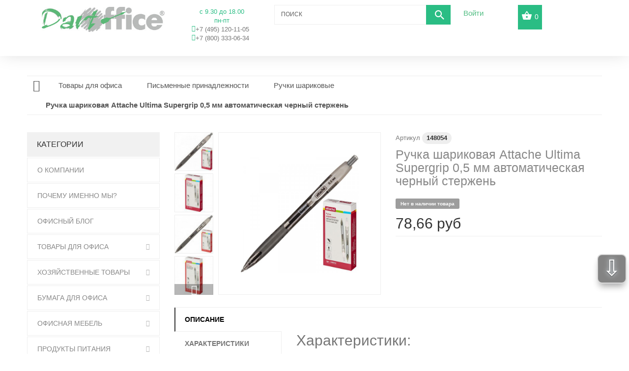

--- FILE ---
content_type: text/html; charset=utf-8
request_url: https://dartoffice.ru/ruchki-sharikovye/2841-ruchka-sharikovaya-attache-ultima-supergrip-05-mm-avtomaticheskaya-chernyj-sterzhen.html
body_size: 35184
content:
<!DOCTYPE HTML>
<!--[if lt IE 7]> <html class="no-js lt-ie9 lt-ie8 lt-ie7" lang="ru-ru"><![endif]-->
<!--[if IE 7]><html class="no-js lt-ie9 lt-ie8 ie7" lang="ru-ru"><![endif]-->
<!--[if IE 8]><html class="no-js lt-ie9 ie8" lang="ru-ru"><![endif]-->
<!--[if gt IE 8]> <html class="no-js ie9" lang="ru-ru"><![endif]-->
<html lang="ru-ru">
    <head>        
        <meta charset="utf-8" />
        <title>Ручка шариковая Attache Ultima Supergrip 0,5 мм автоматическая черный стержень</title>
                    <meta name="description" content="Ручка шариковая Attache Ultima Supergrip 0,5 мм автоматическая черный стержень" />
                            <meta name="keywords" content="ручка автоматическая, Ручка школьная, многоразовая ручка" />
                <meta name="generator" content="PrestaShop" />
        <meta name="yandex-verification" content="cb38876cc1e609d0" />
        <meta name="robots" content="index,follow" />
        <meta name="viewport" content="width=device-width, minimum-scale=0.25, maximum-scale=1.0, initial-scale=1.0" /> 
        <meta name="apple-mobile-web-app-capable" content="yes" /> 
        <link rel="icon" type="image/vnd.microsoft.icon" href="/img/favicon.ico?1699468839" />
        <link rel="shortcut icon" type="image/x-icon" href="/img/favicon.ico?1699468839" />
        <link rel="stylesheet" href="/themes/theme1217/css/global6.css" media="all">
                                    <link rel="stylesheet" href="/themes/theme1217/css/autoload/highdpi.css" media="all" />
                            <link rel="stylesheet" href="/themes/theme1217/css/autoload/responsive-tables.css" media="all" />
                            <link rel="stylesheet" href="/themes/theme1217/css/autoload/uniform.default.css" media="all" />
                            <link rel="stylesheet" href="/js/jquery/plugins/fancybox/jquery.fancybox.css" media="all" />
                            <link rel="stylesheet" href="/themes/theme1217/css/product.css" media="all" />
                            <link rel="stylesheet" href="/themes/theme1217/css/print.css" media="print" />
                            <link rel="stylesheet" href="/js/jquery/plugins/bxslider/jquery.bxslider.css" media="all" />
                            <link rel="stylesheet" href="/js/jquery/plugins/jqzoom/jquery.jqzoom.css" media="all" />
                            <link rel="stylesheet" href="/themes/theme1217/css/modules/blockcart/blockcart.css" media="all" />
                            <link rel="stylesheet" href="/themes/theme1217/css/modules/blockcontact/blockcontact.css" media="all" />
                            <link rel="stylesheet" href="/themes/theme1217/css/modules/blockviewed/blockviewed.css" media="all" />
                            <link rel="stylesheet" href="/themes/theme1217/css/modules/themeconfigurator/css/hooks.css" media="all" />
                            <link rel="stylesheet" href="/themes/theme1217/css/modules/blockpermanentlinks/blockpermanentlinks.css" media="all" />
                            <link rel="stylesheet" href="/modules/tmheaderaccount/views/css/front.css" media="all" />
                            <link rel="stylesheet" href="/themes/theme1217/css/modules/tmsearch/views/css/tmsearch.css" media="all" />
                            <link rel="stylesheet" href="/themes/theme1217/css/modules/tmmegamenu/views/css/tmmegamenu.css" media="all" />
                            <link rel="stylesheet" href="/themes/theme1217/css/modules/tmproductlistgallery/css/front.css" media="all" />
                            <link rel="stylesheet" href="/themes/theme1217/css/modules/tmhtmlcontent/css/hooks.css" media="all" />
                            <link rel="stylesheet" href="/themes/theme1217/css/modules/tmmanufacturerblock/css/tmmanufacturerblock.css" media="all" />
                            <link rel="stylesheet" href="/themes/theme1217/css/modules/mailalerts/mailalerts.css" media="all" />
                            <link rel="stylesheet" href="/modules/stblog/views/css/stblog.css" media="all" />
                            <link rel="stylesheet" href="/modules/tmproductsslider/views/css/tmproductsslider.css" media="all" />
                            <link rel="stylesheet" href="/modules/stblogcomments/views/css/stblogcomments.css" media="all" />
                            <link rel="stylesheet" href="/modules/oneclickproductcheckout/views/css/oneclickproductcheckout.css" media="all" />
                            <link rel="stylesheet" href="/js/jquery/ui/themes/base/jquery.ui.core.css" media="all" />
                            <link rel="stylesheet" href="/js/jquery/ui/themes/base/jquery.ui.datepicker.css" media="all" />
                            <link rel="stylesheet" href="/js/jquery/ui/themes/base/jquery.ui.theme.css" media="all" />
                            <link rel="stylesheet" href="/js/jquery/ui/themes/base/jquery.ui.slider.css" media="all" />
                            <link rel="stylesheet" href="/modules/tmoneclickorder/views/css/tmoneclickorder.css" media="all" />
                            <link rel="stylesheet" href="/modules/iqitfreedeliverycount/views/css/front.css" media="all" />
                            <link rel="stylesheet" href="/modules/iqitfreedeliverycount/views/css/custom_s_1.css" media="all" />
                            <link rel="stylesheet" href="/modules/yandexmodule/views/css/main.css" media="all" />
                            <link rel="stylesheet" href="/modules/ets_contactform7/views/css/date.css" media="all" />
                            <link rel="stylesheet" href="/modules/ets_contactform7/views/css/style.css" media="all" />
                            <link rel="stylesheet" href="/modules/ets_contactform7/views/css/style16.css" media="all" />
                            <link rel="stylesheet" href="/themes/theme1217/css/product_list.css" media="all" />
                                        <script type="text/javascript">
var CUSTOMIZE_TEXTFIELD = 1;
var FancyboxI18nClose = 'Закрыть';
var FancyboxI18nNext = 'Вперед';
var FancyboxI18nPrev = 'Назад';
var PS_CATALOG_MODE = '0';
var ajax_allowed = true;
var ajaxsearch = false;
var allowBuyWhenOutOfStock = false;
var attribute_anchor_separator = '-';
var attributesCombinations = [];
var availableLaterValue = 'нет в наличии';
var availableNowValue = 'нет в наличии';
var baseDir = 'https://dartoffice.ru/';
var baseUri = 'https://dartoffice.ru/';
var contentOnly = false;
var currencyBlank = 1;
var currencyFormat = 2;
var currencyRate = 1;
var currencySign = 'руб';
var currentDate = '2026-01-21 22:15:26';
var customerGroupWithoutTax = false;
var customizationFields = false;
var customizationIdMessage = 'Модификация №';
var default_eco_tax = 0;
var delete_txt = 'Удалить';
var displayList = true;
var displayPrice = 0;
var doesntExist = 'Данная модификация отсутствует. Пожалуйста, выберите другую.';
var doesntExistNoMore = 'Нет в наличии товара';
var doesntExistNoMoreBut = 'с такими свойствами. Выберите товар с другими свойствами.';
var ecotaxTax_rate = 0;
var fieldRequired = 'Пожалуйста заполните все требуемые поля, затем сохраните модификацию.';
var freeProductTranslation = 'Бесплатно!';
var freeShippingTranslation = 'Бесплатная доставка по Москве!';
var generated_date = 1769022926;
var group_reduction = 0;
var hasDeliveryAddress = false;
var idDefaultImage = 12661479;
var id_lang = 1;
var id_product = 2841;
var img_dir = 'https://dartoffice.ru/themes/theme1217/img/';
var img_prod_dir = 'https://dartoffice.ru/img/p/';
var img_ps_dir = 'https://dartoffice.ru/img/';
var instantsearch = false;
var iqitfdc_from = 5000;
var isGuest = 0;
var isLogged = 0;
var isMobile = false;
var jqZoomEnabled = true;
var maxQuantityToAllowDisplayOfLastQuantityMessage = 0;
var minimalQuantity = 1;
var noTaxForThisProduct = true;
var oosHookJsCodeFunctions = [];
var page_name = 'product';
var priceDisplayMethod = 0;
var priceDisplayPrecision = 2;
var productAvailableForOrder = true;
var productBasePriceTaxExcl = 87.42;
var productBasePriceTaxExcluded = 87.42;
var productColumns = '2';
var productHasAttributes = false;
var productPrice = 78.66;
var productPriceTaxExcluded = 78.66;
var productPriceWithoutReduction = 78.66;
var productReference = '148054';
var productShowPrice = true;
var productUnitPriceRatio = 0;
var product_fileButtonHtml = 'Выберите файл';
var product_fileDefaultHtml = 'Файлы не выбраны';
var product_specific_price = {"id_specific_price":"532470","id_specific_price_rule":"0","id_cart":"0","id_product":"2841","id_shop":"1","id_shop_group":"0","id_currency":"0","id_country":"0","id_group":"1","id_customer":"0","id_product_attribute":"0","price":78.66,"from_quantity":"1","reduction":"0.000000","reduction_tax":"1","reduction_type":"amount","from":"0000-00-00 00:00:00","to":"0000-00-00 00:00:00","score":"50"};
var quantitiesDisplayAllowed = false;
var quantityAvailable = 0;
var quickView = true;
var reduction_percent = 0;
var reduction_price = 0;
var removingLinkText = 'удалить товар из корзины';
var roundMode = 2;
var specific_currency = false;
var specific_price = 78.66;
var static_token = '565220821af6bf0401466a53836d321f';
var stock_management = 1;
var taxRate = 0;
var toBeDetermined = 'Определить';
var token = '565220821af6bf0401466a53836d321f';
var uploading_in_progress = 'Пожалуйста подождите...';
var usingSecureMode = true;
</script>

                            <script type="text/javascript" src="/js/jquery/jquery-1.11.0.min.js"></script>
                            <script type="text/javascript" src="/js/jquery/jquery-migrate-1.2.1.min.js"></script>
                            <script type="text/javascript" src="/js/jquery/plugins/jquery.easing.js"></script>
                            <script type="text/javascript" src="/js/tools.js"></script>
                            <script type="text/javascript" src="/themes/theme1217/js/global.js"></script>
                            <script type="text/javascript" src="/themes/theme1217/js/autoload/10-bootstrap.min.js"></script>
                            <script type="text/javascript" src="/themes/theme1217/js/autoload/14-device.min.js"></script>
                            <script type="text/javascript" src="/themes/theme1217/js/autoload/15-jquery.total-storage.min.js"></script>
                            <script type="text/javascript" src="/themes/theme1217/js/autoload/15-jquery.uniform-modified-pts.js"></script>
                            <script type="text/javascript" src="/themes/theme1217/js/autoload/16-jquery.scrollmagic.min.js"></script>
                            <script type="text/javascript" src="/themes/theme1217/js/autoload/17-jquery.scrollmagic.debug.js"></script>
                            <script type="text/javascript" src="/themes/theme1217/js/autoload/18-TimelineMax.min.js"></script>
                            <script type="text/javascript" src="/themes/theme1217/js/autoload/19-TweenMax.min.js"></script>
                            <script type="text/javascript" src="/js/jquery/plugins/fancybox/jquery.fancybox.js"></script>
                            <script type="text/javascript" src="/themes/theme1217/js/products-comparison.js"></script>
                            <script type="text/javascript" src="/js/jquery/plugins/jquery.idTabs.js"></script>
                            <script type="text/javascript" src="/js/jquery/plugins/jquery.scrollTo.js"></script>
                            <script type="text/javascript" src="/js/jquery/plugins/jquery.serialScroll.js"></script>
                            <script type="text/javascript" src="/js/jquery/plugins/bxslider/jquery.bxslider.js"></script>
                            <script type="text/javascript" src="/themes/theme1217/js/product.js"></script>
                            <script type="text/javascript" src="/js/jquery/plugins/jqzoom/jquery.jqzoom.js"></script>
                            <script type="text/javascript" src="/themes/theme1217/js/modules/blockcart/ajax-cart.js"></script>
                            <script type="text/javascript" src="/themes/theme1217/js/modules/productscategory/js/productscategory.js"></script>
                            <script type="text/javascript" src="/js/validate.js"></script>
                            <script type="text/javascript" src="/modules/tmheaderaccount/views/js/front.js"></script>
                            <script type="text/javascript" src="/modules/tmmegamenu/views/js/hoverIntent.js"></script>
                            <script type="text/javascript" src="/modules/tmmegamenu/views/js/superfish.js"></script>
                            <script type="text/javascript" src="/modules/tmmegamenu/views/js/tmmegamenu.js"></script>
                            <script type="text/javascript" src="https://maps.google.com/maps/api/js?sensor=true&amp;region=RU"></script>
                            <script type="text/javascript" src="/modules/tmproductlistgallery/js/front.js"></script>
                            <script type="text/javascript" src="/themes/theme1217/js/modules/mailalerts/mailalerts.js"></script>
                            <script type="text/javascript" src="/modules/seosayandexservices/views/js/front/components/metrika/yandex-metrika.js"></script>
                            <script type="text/javascript" src="/modules/stblog/views/js/jquery.fitvids.js"></script>
                            <script type="text/javascript" src="/modules/stblog/views/js/stblog.js"></script>
                            <script type="text/javascript" src="/themes/theme1217/js/tools/treeManagement.js"></script>
                            <script type="text/javascript" src="/modules/tmproductsslider/views/js/tmproductsslider.js"></script>
                            <script type="text/javascript" src="/modules/stblogcomments/views/js/stblogcomments.js"></script>
                            <script type="text/javascript" src="/modules/oneclickproductcheckout/views/js/oneclickproductcheckout.js"></script>
                            <script type="text/javascript" src="/modules/oneclickproductcheckout/views/js/inputmask/js/inputmask.js"></script>
                            <script type="text/javascript" src="/modules/oneclickproductcheckout/views/js/inputmask/js/jquery.inputmask.js"></script>
                            <script type="text/javascript" src="/js/jquery/ui/jquery.ui.core.min.js"></script>
                            <script type="text/javascript" src="/js/jquery/ui/jquery.ui.datepicker.min.js"></script>
                            <script type="text/javascript" src="/js/jquery/ui/i18n/jquery.ui.datepicker-ru.js"></script>
                            <script type="text/javascript" src="/js/jquery/ui/jquery.ui.widget.min.js"></script>
                            <script type="text/javascript" src="/js/jquery/ui/jquery.ui.mouse.min.js"></script>
                            <script type="text/javascript" src="/js/jquery/ui/jquery.ui.slider.min.js"></script>
                            <script type="text/javascript" src="/js/jquery/plugins/timepicker/jquery-ui-timepicker-addon.js"></script>
                            <script type="text/javascript" src="/modules/tmoneclickorder/views/js/tmoneclickorder.js"></script>
                            <script type="text/javascript" src="/modules/iqitfreedeliverycount/views/js/front.js"></script>
                            <script type="text/javascript" src="/modules/yandexmodule/views/js/front.js"></script>
                            <script type="text/javascript" src="/modules/ets_contactform7/views/js/date.js"></script>
                            <script type="text/javascript" src="/modules/ets_contactform7/views/js/scripts.js"></script>
                            <script type="text/javascript" src="/modules/callmefast/assets/js/jquery.arcticmodal-0.3.min.js"></script>
                            <script type="text/javascript" src="/modules/callmefast/assets/js/call-me-fast.js"></script>
                            <script type="text/javascript" src="/modules/callmefastras/assets/js/call-me-fastras.js"></script>
                            <script type="text/javascript" src="/modules/callmefastzvon/assets/js/call-me-fastzvon.js"></script>
                            <script type="text/javascript" src="/modules/callmefastmeet/assets/js/call-me-fastmeet.js"></script>
                            <script type="text/javascript" src="/modules/callmefastkom/assets/js/call-me-fastkom.js"></script>
                            <script type="text/javascript">
// <![CDATA[

blog_flexslider_options = {
    slideshow: 1,
    slideshowSpeed: 7000,
    animationSpeed: 400,
    pauseOnHover: 1,
    animationLoop: 1
};
//]]>
</script>
<style>
.go-up {
bottom: 70px;
}
.go-up, .go-down {
display: none;
position: fixed;
right: 5px;
z-index: 9999;
background: #4F4F4F;
border: 2px solid #ccc;
box-shadow: 0 10px 0.3em -0.1em rgba(0,0,6,0.5);
border-radius: 10px;
cursor: pointer;
color: #fff;
text-align: center;
font-size: 42px;
text-shadow: 0 1px 2px #000, 0 0 10px #E0F1FF;
opacity: .7;
padding: 0px 3px 5px 3px;
margin-bottom: 5px;
width: 60px;
height: 60px;
font: 45px 'Helvetica Neue',Arial,'Liberation Sans',FreeSans,sans-serif;
}
.go-down {
bottom: 10px;
}

</style>
 
<div class="go-up" title="Вверх" id='ToTop'>⇧</div>
<div class="go-down" title="Вниз" id='OnBottom'>⇩</div>		
	
<script type="text/javascript">
$(function(){
 if ($(window).scrollTop()>="250") $("#ToTop").fadeIn("slow")
 $(window).scroll(function(){
  if ($(window).scrollTop()<="250") $("#ToTop").fadeOut("slow")
  else $("#ToTop").fadeIn("slow")
 });
 
 if ($(window).scrollTop()<=$(document).height()-"999") $("#OnBottom").fadeIn("slow")
 $(window).scroll(function(){
  if ($(window).scrollTop()>=$(document).height()-"999") $("#OnBottom").fadeOut("slow")
  else $("#OnBottom").fadeIn("slow")
 });
 
 $("#ToTop").click(function(){$("html,body").animate({scrollTop:0},"slow")})
 $("#OnBottom").click(function(){$("html,body").animate({scrollTop:$(document).height()},"slow")})
});
</script> 
<script>
    var fields_json = {"firstname":{"type":"text","label":"Firsname","validate":"isName","required":"0","visible":"1","position":"0","help":"a:1:{i:1;s:0:\"\";}","name":"firstname"},"lastname":{"type":"text","label":"Lastname","validate":"isName","required":"0","visible":"0","position":"1","help":"a:1:{i:1;s:0:\"\";}","name":"lastname"},"email":{"type":"text","label":"Email","validate":"isEmail","required":"0","visible":"0","position":"2","help":"a:1:{i:1;s:0:\"\";}","name":"email"},"phone":{"type":"text","label":"Home phone","validate":"isPhoneNumber","required":"0","visible":"0","position":"3","mask_visible":true,"help":"a:1:{i:1;s:0:\"\";}","mask_value":"","name":"phone"},"phone_mobile":{"type":"text","label":"Mobile phone","validate":"isPhoneNumber","required":"1","visible":"1","position":"4","mask_visible":true,"help":"a:1:{i:1;s:32:\"\u0432 \u0444\u043e\u0440\u043c\u0430\u0442\u0435 8 XXX XXX XXXX\";}","mask_value":"8 9999999999","name":"phone_mobile"},"address1":{"type":"text","label":"Address","validate":"isAddress","required":"0","visible":"0","position":"5","help":"a:1:{i:1;s:0:\"\";}","name":"address1"},"postcode":{"type":"text","label":"Postcode","validate":"isPostCode","required":"0","visible":"0","position":"6","help":"a:1:{i:1;s:0:\"\";}","name":"postcode"},"city":{"type":"text","label":"City","validate":"isCityName","required":"0","visible":"0","position":"7","help":"a:1:{i:1;s:0:\"\";}","name":"city"},"country":{"type":"select","label":"Country","validate":"isCountryName","required":"0","visible":"0","position":"8","help":"a:1:{i:1;s:0:\"\";}","name":"country"}};
    var success_message = "Ваш заказ успешно оформлен";
</script><script type="text/javascript">
						var checkCaptchaUrl ="/modules/eicaptcha/eicaptcha-ajax.php";
						var RecaptachKey = "6Ld6nEoUAAAAADslSS0-2rOOHeU4AAxaXTSxMez2";
						var RecaptchaTheme = "light";
					</script>
					<script src="https://www.google.com/recaptcha/api.js?onload=onloadCallback&render=explicit&hl=ru-RU|en-GB|en-US" async defer></script>
					<script type="text/javascript" src="/modules/eicaptcha//views/js/eicaptcha-modules.js"></script><link rel="amphtml" href="//dartoffice.ru/module/amp/product?idProduct=2841"/><script src="https://www.google.com/recaptcha/api.js"></script>
<script type="text/javascript">
var recaptchaWidgets = [];
var url_basic_ets ='https://dartoffice.ru/';
var link_contact_ets ='https://dartoffice.ru/contact-form';
var recaptchaCallback = function() {
	var forms = document.getElementsByTagName( 'form' );
	var pattern = /(^|\s)g-recaptcha(\s|$)/;

	for ( var i = 0; i < forms.length; i++ ) {
		var divs = forms[ i ].getElementsByTagName( 'div' );

		for ( var j = 0; j < divs.length; j++ ) {
			var sitekey = divs[ j ].getAttribute( 'data-sitekey' );

			if ( divs[ j ].className && divs[ j ].className.match( pattern ) && sitekey ) {
				var params = {
					'sitekey': sitekey,
					'type': divs[ j ].getAttribute( 'data-type' ),
					'size': divs[ j ].getAttribute( 'data-size' ),
					'theme': divs[ j ].getAttribute( 'data-theme' ),
					'badge': divs[ j ].getAttribute( 'data-badge' ),
					'tabindex': divs[ j ].getAttribute( 'data-tabindex' )
				};

				var callback = divs[ j ].getAttribute( 'data-callback' );

				if ( callback && 'function' == typeof window[ callback ] ) {
					params[ 'callback' ] = window[ callback ];
				}

				var expired_callback = divs[ j ].getAttribute( 'data-expired-callback' );

				if ( expired_callback && 'function' == typeof window[ expired_callback ] ) {
					params[ 'expired-callback' ] = window[ expired_callback ];
				}

				var widget_id = grecaptcha.render( divs[ j ], params );
				recaptchaWidgets.push( widget_id );
				break;
			}
		}
	}
};

document.addEventListener( 'wpcf7submit', function( event ) {
	switch ( event.detail.status ) {
		case 'spam':
		case 'mail_sent':
		case 'mail_failed':
			for ( var i = 0; i < recaptchaWidgets.length; i++ ) {
				grecaptcha.reset( recaptchaWidgets[ i ] );
			}
	}
}, false );
</script>
<link rel="alternate" type="application/rss+xml" title="Ручка шариковая Attache Ultima Supergrip 0,5 мм автоматическая черный стержень" href="https://dartoffice.ru/modules/feeder/rss.php?id_category=94&amp;orderby=quantity&amp;orderway=desc" />
        <link rel="stylesheet" href="https://fonts.googleapis.com/css?family=Open+Sans:300,600&amp;subset=latin,latin-ext,cyrillic-ext" type="text/css" media="all" />
        <!--[if IE 8]>
        <script src="https://oss.maxcdn.com/libs/html5shiv/3.7.0/html5shiv.js"></script>
        <script src="https://oss.maxcdn.com/libs/respond.js/1.3.0/respond.min.js"></script>
        <![endif]-->       
        <!--Google analytics-->
            <script>
                (function (i, s, o, g, r, a, m) {
                    i['GoogleAnalyticsObject'] = r;
                    i[r] = i[r] || function () {
                        (i[r].q = i[r].q || []).push(arguments)
                    }, i[r].l = 1 * new Date();
                    a = s.createElement(o),
                            m = s.getElementsByTagName(o)[0];
                    a.async = 1;
                    a.src = g;
                    m.parentNode.insertBefore(a, m)
                })(window, document, 'script', '//www.google-analytics.com/analytics.js', 'ga');

                ga('create', 'UA-93572626-1', 'auto');
                ga('require', 'displayfeatures');
                ga('send', 'pageview');

                /* Accurate bounce rate by time */
                if (!document.referrer ||
                        document.referrer.split('/')[2].indexOf(location.hostname) != 0)
                    setTimeout(function () {
                        ga('send', 'event', 'Новый посетитель', location.pathname);
                    }, 15000);</script>

            <!--Google analytics-->              
        </head>
                                    <body id="product" class="product product-2841 product-ruchka-sharikovaya-attache-ultima-supergrip-05-mm-avtomaticheskaya-chernyj-sterzhen category-94 category-ruchki-sharikovye hide-right-column lang_ru  two-columns">
                            <!--[if IE 8]>
                <div style='clear:both;height:59px;padding:0 15px 0 15px;position:relative;z-index:10000;text-align:center;'><a href="//www.microsoft.com/windows/internet-explorer/default.aspx?ocid=ie6_countdown_bannercode"><img src="http://storage.ie6countdown.com/assets/100/images/banners/warning_bar_0000_us.jpg" border="0" height="42" width="820" alt="You are using an outdated browser. For a faster, safer browsing experience, upgrade for free today." /></a></div>
                        <![endif]-->
                                <div id="page">
                    <div class="header-container">
                        <header id="header">                        
                            
                            <div class="container">
                                <div class="nav">
                                    <div id="header_logo" class="col-sm-5">
                                        <a class="col-sm-8" href="https://dartoffice.ru/" title="Дарт Офис (Dart Office)">
                                            <img class="logo img-responsive" src="https://dartoffice.ru/img/moskanc-logo-1579250296.jpg" alt="Дарт Офис (Dart Office)" width="250" height="75"/>
                                        </a>
                                        <div id="tmhtmlcontent_displayNav" class="col-sm-4">
	<ul class="tmhtmlcontent-displayNav clearfix row">
		            <li class="tmhtmlcontent-item-1 col-xs-4">
                                                                                                    <div class="item-html">
                                                    
                                            <li style="text-align: center;color:#2abd84;">
                                                <span>c 9.30 до 18.00
                                                    <p style="text-align: center;margin-bottom: 0;">пн-пт</p></span>
                                            </li>
                                            <li class="telefon" style="text-align: center;color:#2abd84;">
                                                <i class="fa fa-phone"></i>
                                                <a href="tel:8(495)1201105" alt="8(495)1201105"><span>+7 (495) 120-11-05</span></a>
                                                   </li>
                                                   <li class="telefon" style="text-align: center;color:#2abd84;">
                                                <i class="fa fa-phone"></i>
                                                <a href="tel:+7(800) 333-06-34" alt="8-800 333-06-34"><span>+7 (800) 333-06-34</span></a>
                                            </li>
                                            </li>
                                        
                        </div>
                                                </li>
			</ul>
</div>
<div id="tmsearch" class="col-sm-4 clearfix">
    <form id="tmsearchbox" method="get" action="//dartoffice.ru/search" >
        <input type="hidden" name="controller" value="search" />
        <input type="hidden" name="orderby" value="position" />
        <input type="hidden" name="orderway" value="desc" />
        <input class="tm_search_query form-control" type="text" id="tm_search_query" name="search_query" placeholder="Поиск" value="" />
        <button type="submit" name="tm_submit_search" class="btn btn-default button-search">
            <span>Поиск</span>
        </button>
    </form>
</div>

<div id="header-login">
    <div class="current header_user_info"><a href="#" onclick="return false;">Войти</a></div>
    <ul id="header-login-content" class="toogle_content">
                    <li>
                <form action="https://dartoffice.ru/authentication" method="post" id="header_login_form">
                    <div id="create_header_account_error" class="alert alert-danger" style="display:none;"></div>
                    <div class="form_content clearfix">
                        <div class="form-group">
                            <label for="header-email">E-mail адрес</label>
                            <input class="is_required validate account_input form-control" data-validate="isEmail" type="email" id="header-email" name="header-email" value="" />
                        </div>
                        <div class="form-group">
                            <label for="header-passwd">Пароль</label>
                            <span><input class="is_required validate account_input form-control" type="password" data-validate="isPasswd" id="header-passwd" name="header-passwd" value="" autocomplete="off" /></span>
                        </div>
                        <p class="lost_password form-group">
                            <a href="https://dartoffice.ru/password-recovery" title="Восстановить забытый пароль" rel="nofollow">Забыли свой пароль?</a>
                        </p>
                        <p class="submit">
                            <button type="button" id="HeaderSubmitLogin" name="HeaderSubmitLogin" class="btn btn-default btn-sm">
                                <i class="fa fa-lock left"></i> 
                                Войти
                            </button>
                        </p>
                        <p>
                            <a href="https://dartoffice.ru/my-account" class="create">Зарегистрироваться</a>
                        </p>
                        <div class="clearfix">
                            
                        </div>
                    </div>
                </form>
            </li>
            </ul>
</div>
<!-- MODULE Block cart -->
<div class="">
	<div class="shopping_cart">
		<a href="https://dartoffice.ru/quick-order" title="Просмотр корзины" rel="nofollow">
			<b>Корзина</b>
			<span class="ajax_cart_quantity unvisible">0</span>
			<span class="ajax_cart_product_txt unvisible">товар</span>
			<span class="ajax_cart_product_txt_s unvisible">Товары</span>
			<span class="ajax_cart_total unvisible">
							</span>
			<span class="ajax_cart_no_product">(пусто)</span>
					</a>
					<div class="cart_block block">
				<div class="block_content">
					<!-- block list of products -->
					<div class="cart_block_list">
												<p class="cart_block_no_products">
							Нет товаров
						</p>
												<div class="cart-prices">
							<div class="cart-prices-line first-line  unvisible">
								<span class="cart_block_shipping_cost ajax_cart_shipping_cost">
																			Определить																	</span>
								<span>
									Доставка:
								</span>
							</div>
																					<div class="cart-prices-line last-line">
								<span class="price cart_block_total ajax_block_cart_total">0,00 руб</span>
								<span>Итого, к оплате:</span>
							</div>
													</div>
						<p class="cart-buttons">
							<a id="button_order_cart" class="btn btn-default btn-sm icon-right" href="https://dartoffice.ru/quick-order" title="Оформить заказ" rel="nofollow">
								<span>
									Оформить заказ
								</span>
							</a>
						</p>
					</div>
				</div>
			</div><!-- .cart_block -->
			</div>
</div>

	<div id="layer_cart">
            <div class="help">
		<div class="clearfix">
			<div class="layer_cart_product col-xs-12 col-md-6">
				<span class="cross" title="Закрыть окно"></span>
				<h2>
					<i class="fa fa-ok"></i>
                    Товар добавлен в корзину
				</h2>
				<div class="product-image-container layer_cart_img">
				</div>
				<div class="layer_cart_product_info">
					<span id="layer_cart_product_title" class="product-name"></span>
					<span id="layer_cart_product_attributes"></span>
					<div>
						<strong class="dark">Количество</strong>
						<span id="layer_cart_product_quantity"></span>
					</div>
					<div>
						<strong class="dark">Итого, к оплате:</strong>
						<span id="layer_cart_product_price"></span>
					</div>
				</div>
			</div>
			<div class="layer_cart_cart col-xs-12 col-md-6">
				<h2>
					<!-- Plural Case [both cases are needed because page may be updated in Javascript] -->
					<span class="ajax_cart_product_txt_s  unvisible">
						Товаров в корзине: <span class="ajax_cart_quantity">0</span>.
					</span>
					<!-- Singular Case [both cases are needed because page may be updated in Javascript] -->
					<span class="ajax_cart_product_txt ">
						Сейчас в корзине 1 товар.
					</span>
				</h2>
	
				<div class="layer_cart_row">
					<strong class="dark">
						Стоимость:
											</strong>
					<span class="ajax_block_products_total">
											</span>
				</div>
	
								<div class="layer_cart_row">
					<strong class="dark unvisible">
						Стоимость доставки&nbsp;					</strong>
					<span class="ajax_cart_shipping_cost unvisible">
													Определить											</span>
				</div>
								<div class="layer_cart_row">	
					<strong class="dark">
						Итого, к оплате:
											</strong>
					<span class="ajax_block_cart_total">
											</span>
				</div>
				<div class="button-container">	
					<span class="continue btn btn-default btn-md icon-left" title="Продолжить покупки">
						<span>
                            Продолжить покупки
						</span>
					</span>
					<a class="btn btn-default btn-md icon-right" href="https://dartoffice.ru/quick-order" title="Оформить заказ" rel="nofollow">
						<span>
							Оформить заказ
						</span>
					</a>	
				</div>
			</div>
		</div>
		<div class="crossseling"></div>
</div>
	</div> <!-- #layer_cart -->
	<div class="layer_cart_overlay"></div>

<!-- /MODULE Block cart -->
                                    
<div class="iqitfreedeliverycount iqitfreedeliverycount-detach hidden-detach clearfix ">
<div clas="fd-table">
<div class="ifdc-icon fd-table-cell"><i class="icon icon-truck"></i></div>

<div class="ifdc-remaining  fd-table-cell">Добавьте товары на сумму больше <span class="ifdc-remaining-price">5 000,00 руб</span> и получите бесплатную доставку!</div></div>
<div class="ifdc-txt"><div class="ifdc-txt-content"><span style="font-family: 'book antiqua', palatino; font-size: 14pt;">Бесплатная доставка по Москве</span></div></div> 
</div>


                                    </header>
                                </div>
                                <div class="columns-container">
                                    <div id="columns" class="container">
                                                                                    <!-- Breadcrumb -->

<div class="breadcrumb clearfix">
	<a class="home" href="http://dartoffice.ru/" title="На главную">
    	<i class="fa fa-home"></i>
    </a>
			<span class="navigation-pipe">&gt;</span>
					<span class="navigation_page"><span itemscope itemtype="http://data-vocabulary.org/Breadcrumb"><a itemprop="url" href="https://dartoffice.ru/21-tovary-dlya-ofisa" title="Товары для офиса" ><span itemprop="title">Товары для офиса</span></a></span><span class="navigation-pipe">></span><span itemscope itemtype="http://data-vocabulary.org/Breadcrumb"><a itemprop="url" href="https://dartoffice.ru/30-pismennye-prinadlezhnosti" title="Письменные принадлежности" ><span itemprop="title">Письменные принадлежности</span></a></span><span class="navigation-pipe">></span><span itemscope itemtype="http://data-vocabulary.org/Breadcrumb"><a itemprop="url" href="https://dartoffice.ru/94-ruchki-sharikovye" title="Ручки шариковые" ><span itemprop="title">Ручки шариковые</span></a></span><span class="navigation-pipe">></span>Ручка шариковая Attache Ultima Supergrip 0,5 мм автоматическая черный стержень</span>
			</div>

<!-- /Breadcrumb -->
                                                                                <div class="row">
                                                                                        <div class="large-left col-sm-12">
                                                <div class="row">
                                                    <div id="center_column" class="center_column col-xs-12 col-sm-9">
                                                        <div id="top_column" class="center_column"></div>
                                                    
	<!--Replaced theme 2 -->


	
							<div itemscope itemtype="http://schema.org/Product">
	<div class="primary_block row two-columns">	
        		
                        <!-- left infos-->  
                <div class="pb-left-column col-xs-12 col-md-7 col-lg-6">
                    <!-- product img-->        
                    <div id="image-block" class="clearfix is_caroucel">
                                                                                                    <span id="view_full_size">
                                                                    <a class="jqzoom" title="Ручка шариковая Attache Ultima Supergrip 0,5 мм автоматическая черный стержень" rel="gal1" href="https://dartoffice.ru/12661479-tm_thickbox_default/ruchka-sharikovaya-attache-ultima-supergrip-05-mm-avtomaticheskaya-chernyj-sterzhen.jpg" itemprop="url">
                                        <img itemprop="image" src="https://dartoffice.ru/12661479-tm_large_default/ruchka-sharikovaya-attache-ultima-supergrip-05-mm-avtomaticheskaya-chernyj-sterzhen.jpg" title="Ручка шариковая Attache Ultima Supergrip 0,5 мм автоматическая черный стержень" alt="Ручка шариковая Attache Ultima Supergrip 0,5 мм автоматическая черный стержень"/>
                                    </a>
                                                            </span>
                                            </div> <!-- end image-block -->
                    
                                            <!-- thumbnails -->
                        <div id="views_block" class="clearfix">
                                                            <a id="view_scroll_left" class="" title="Другие виды" href="javascript:{}">
                                    Назад
                                </a>
                                                        <div id="thumbs_list">
                                <ul id="thumbs_list_frame">
                                                                                                                                                                                                                                                                                                            <li id="thumbnail_12661479">
                                                <a 
                                                                                                            href="javascript:void(0);"
                                                        rel="{gallery: 'gal1', smallimage: 'https://dartoffice.ru/12661479-tm_large_default/ruchka-sharikovaya-attache-ultima-supergrip-05-mm-avtomaticheskaya-chernyj-sterzhen.jpg',largeimage: 'https://dartoffice.ru/12661479-tm_thickbox_default/ruchka-sharikovaya-attache-ultima-supergrip-05-mm-avtomaticheskaya-chernyj-sterzhen.jpg'}"
                                                                                                        title="Ручка шариковая Attache Ultima Supergrip 0,5 мм автоматическая черный стержень">
                                                    <img class="img-responsive" id="thumb_12661479" src="https://dartoffice.ru/12661479-tm_cart_default/ruchka-sharikovaya-attache-ultima-supergrip-05-mm-avtomaticheskaya-chernyj-sterzhen.jpg" alt="Ручка шариковая Attache Ultima Supergrip 0,5 мм автоматическая черный стержень" title="Ручка шариковая Attache Ultima Supergrip 0,5 мм автоматическая черный стержень" height="80" width="80" itemprop="image" />
                                                </a>
                                            </li>
                                                                                                                                                                                                                                                                        <li id="thumbnail_12661480">
                                                <a 
                                                                                                            href="javascript:void(0);"
                                                        rel="{gallery: 'gal1', smallimage: 'https://dartoffice.ru/12661480-tm_large_default/ruchka-sharikovaya-attache-ultima-supergrip-05-mm-avtomaticheskaya-chernyj-sterzhen.jpg',largeimage: 'https://dartoffice.ru/12661480-tm_thickbox_default/ruchka-sharikovaya-attache-ultima-supergrip-05-mm-avtomaticheskaya-chernyj-sterzhen.jpg'}"
                                                                                                        title="Ручка шариковая Attache Ultima Supergrip 0,5 мм автоматическая черный стержень">
                                                    <img class="img-responsive" id="thumb_12661480" src="https://dartoffice.ru/12661480-tm_cart_default/ruchka-sharikovaya-attache-ultima-supergrip-05-mm-avtomaticheskaya-chernyj-sterzhen.jpg" alt="Ручка шариковая Attache Ultima Supergrip 0,5 мм автоматическая черный стержень" title="Ручка шариковая Attache Ultima Supergrip 0,5 мм автоматическая черный стержень" height="80" width="80" itemprop="image" />
                                                </a>
                                            </li>
                                                                                                                                                                                                                                                                        <li id="thumbnail_12661481">
                                                <a 
                                                                                                            href="javascript:void(0);"
                                                        rel="{gallery: 'gal1', smallimage: 'https://dartoffice.ru/12661481-tm_large_default/ruchka-sharikovaya-attache-ultima-supergrip-05-mm-avtomaticheskaya-chernyj-sterzhen.jpg',largeimage: 'https://dartoffice.ru/12661481-tm_thickbox_default/ruchka-sharikovaya-attache-ultima-supergrip-05-mm-avtomaticheskaya-chernyj-sterzhen.jpg'}"
                                                                                                        title="Ручка шариковая Attache Ultima Supergrip 0,5 мм автоматическая черный стержень">
                                                    <img class="img-responsive" id="thumb_12661481" src="https://dartoffice.ru/12661481-tm_cart_default/ruchka-sharikovaya-attache-ultima-supergrip-05-mm-avtomaticheskaya-chernyj-sterzhen.jpg" alt="Ручка шариковая Attache Ultima Supergrip 0,5 мм автоматическая черный стержень" title="Ручка шариковая Attache Ultima Supergrip 0,5 мм автоматическая черный стержень" height="80" width="80" itemprop="image" />
                                                </a>
                                            </li>
                                                                                                                                                                                                                                                                        <li id="thumbnail_12661482">
                                                <a 
                                                                                                            href="javascript:void(0);"
                                                        rel="{gallery: 'gal1', smallimage: 'https://dartoffice.ru/12661482-tm_large_default/ruchka-sharikovaya-attache-ultima-supergrip-05-mm-avtomaticheskaya-chernyj-sterzhen.jpg',largeimage: 'https://dartoffice.ru/12661482-tm_thickbox_default/ruchka-sharikovaya-attache-ultima-supergrip-05-mm-avtomaticheskaya-chernyj-sterzhen.jpg'}"
                                                                                                        title="Ручка шариковая Attache Ultima Supergrip 0,5 мм автоматическая черный стержень">
                                                    <img class="img-responsive" id="thumb_12661482" src="https://dartoffice.ru/12661482-tm_cart_default/ruchka-sharikovaya-attache-ultima-supergrip-05-mm-avtomaticheskaya-chernyj-sterzhen.jpg" alt="Ручка шариковая Attache Ultima Supergrip 0,5 мм автоматическая черный стержень" title="Ручка шариковая Attache Ultima Supergrip 0,5 мм автоматическая черный стержень" height="80" width="80" itemprop="image" />
                                                </a>
                                            </li>
                                                                                                                                                                                                                                                                        <li id="thumbnail_12661483">
                                                <a 
                                                                                                            href="javascript:void(0);"
                                                        rel="{gallery: 'gal1', smallimage: 'https://dartoffice.ru/12661483-tm_large_default/ruchka-sharikovaya-attache-ultima-supergrip-05-mm-avtomaticheskaya-chernyj-sterzhen.jpg',largeimage: 'https://dartoffice.ru/12661483-tm_thickbox_default/ruchka-sharikovaya-attache-ultima-supergrip-05-mm-avtomaticheskaya-chernyj-sterzhen.jpg'}"
                                                                                                        title="Ручка шариковая Attache Ultima Supergrip 0,5 мм автоматическая черный стержень">
                                                    <img class="img-responsive" id="thumb_12661483" src="https://dartoffice.ru/12661483-tm_cart_default/ruchka-sharikovaya-attache-ultima-supergrip-05-mm-avtomaticheskaya-chernyj-sterzhen.jpg" alt="Ручка шариковая Attache Ultima Supergrip 0,5 мм автоматическая черный стержень" title="Ручка шариковая Attache Ultima Supergrip 0,5 мм автоматическая черный стержень" height="80" width="80" itemprop="image" />
                                                </a>
                                            </li>
                                                                                                                                                                                                                                                                        <li id="thumbnail_12661484">
                                                <a 
                                                                                                            href="javascript:void(0);"
                                                        rel="{gallery: 'gal1', smallimage: 'https://dartoffice.ru/12661484-tm_large_default/ruchka-sharikovaya-attache-ultima-supergrip-05-mm-avtomaticheskaya-chernyj-sterzhen.jpg',largeimage: 'https://dartoffice.ru/12661484-tm_thickbox_default/ruchka-sharikovaya-attache-ultima-supergrip-05-mm-avtomaticheskaya-chernyj-sterzhen.jpg'}"
                                                                                                        title="Ручка шариковая Attache Ultima Supergrip 0,5 мм автоматическая черный стержень">
                                                    <img class="img-responsive" id="thumb_12661484" src="https://dartoffice.ru/12661484-tm_cart_default/ruchka-sharikovaya-attache-ultima-supergrip-05-mm-avtomaticheskaya-chernyj-sterzhen.jpg" alt="Ручка шариковая Attache Ultima Supergrip 0,5 мм автоматическая черный стержень" title="Ручка шариковая Attache Ultima Supergrip 0,5 мм автоматическая черный стержень" height="80" width="80" itemprop="image" />
                                                </a>
                                            </li>
                                                                                                                                                                                                                                                                        <li id="thumbnail_12661485">
                                                <a 
                                                                                                            href="javascript:void(0);"
                                                        rel="{gallery: 'gal1', smallimage: 'https://dartoffice.ru/12661485-tm_large_default/ruchka-sharikovaya-attache-ultima-supergrip-05-mm-avtomaticheskaya-chernyj-sterzhen.jpg',largeimage: 'https://dartoffice.ru/12661485-tm_thickbox_default/ruchka-sharikovaya-attache-ultima-supergrip-05-mm-avtomaticheskaya-chernyj-sterzhen.jpg'}"
                                                                                                        title="Ручка шариковая Attache Ultima Supergrip 0,5 мм автоматическая черный стержень">
                                                    <img class="img-responsive" id="thumb_12661485" src="https://dartoffice.ru/12661485-tm_cart_default/ruchka-sharikovaya-attache-ultima-supergrip-05-mm-avtomaticheskaya-chernyj-sterzhen.jpg" alt="Ручка шариковая Attache Ultima Supergrip 0,5 мм автоматическая черный стержень" title="Ручка шариковая Attache Ultima Supergrip 0,5 мм автоматическая черный стержень" height="80" width="80" itemprop="image" />
                                                </a>
                                            </li>
                                                                                                                                                                                                                                                                        <li id="thumbnail_12661486">
                                                <a 
                                                                                                            href="javascript:void(0);"
                                                        rel="{gallery: 'gal1', smallimage: 'https://dartoffice.ru/12661486-tm_large_default/ruchka-sharikovaya-attache-ultima-supergrip-05-mm-avtomaticheskaya-chernyj-sterzhen.jpg',largeimage: 'https://dartoffice.ru/12661486-tm_thickbox_default/ruchka-sharikovaya-attache-ultima-supergrip-05-mm-avtomaticheskaya-chernyj-sterzhen.jpg'}"
                                                                                                        title="Ручка шариковая Attache Ultima Supergrip 0,5 мм автоматическая черный стержень">
                                                    <img class="img-responsive" id="thumb_12661486" src="https://dartoffice.ru/12661486-tm_cart_default/ruchka-sharikovaya-attache-ultima-supergrip-05-mm-avtomaticheskaya-chernyj-sterzhen.jpg" alt="Ручка шариковая Attache Ultima Supergrip 0,5 мм автоматическая черный стержень" title="Ручка шариковая Attache Ultima Supergrip 0,5 мм автоматическая черный стержень" height="80" width="80" itemprop="image" />
                                                </a>
                                            </li>
                                                                                                                                                                                                                                                                        <li id="thumbnail_12661487">
                                                <a 
                                                                                                            href="javascript:void(0);"
                                                        rel="{gallery: 'gal1', smallimage: 'https://dartoffice.ru/12661487-tm_large_default/ruchka-sharikovaya-attache-ultima-supergrip-05-mm-avtomaticheskaya-chernyj-sterzhen.jpg',largeimage: 'https://dartoffice.ru/12661487-tm_thickbox_default/ruchka-sharikovaya-attache-ultima-supergrip-05-mm-avtomaticheskaya-chernyj-sterzhen.jpg'}"
                                                                                                        title="Ручка шариковая Attache Ultima Supergrip 0,5 мм автоматическая черный стержень">
                                                    <img class="img-responsive" id="thumb_12661487" src="https://dartoffice.ru/12661487-tm_cart_default/ruchka-sharikovaya-attache-ultima-supergrip-05-mm-avtomaticheskaya-chernyj-sterzhen.jpg" alt="Ручка шариковая Attache Ultima Supergrip 0,5 мм автоматическая черный стержень" title="Ручка шариковая Attache Ultima Supergrip 0,5 мм автоматическая черный стержень" height="80" width="80" itemprop="image" />
                                                </a>
                                            </li>
                                                                                                                                                                                                                                                                        <li id="thumbnail_12661488">
                                                <a 
                                                                                                            href="javascript:void(0);"
                                                        rel="{gallery: 'gal1', smallimage: 'https://dartoffice.ru/12661488-tm_large_default/ruchka-sharikovaya-attache-ultima-supergrip-05-mm-avtomaticheskaya-chernyj-sterzhen.jpg',largeimage: 'https://dartoffice.ru/12661488-tm_thickbox_default/ruchka-sharikovaya-attache-ultima-supergrip-05-mm-avtomaticheskaya-chernyj-sterzhen.jpg'}"
                                                                                                        title="Ручка шариковая Attache Ultima Supergrip 0,5 мм автоматическая черный стержень">
                                                    <img class="img-responsive" id="thumb_12661488" src="https://dartoffice.ru/12661488-tm_cart_default/ruchka-sharikovaya-attache-ultima-supergrip-05-mm-avtomaticheskaya-chernyj-sterzhen.jpg" alt="Ручка шариковая Attache Ultima Supergrip 0,5 мм автоматическая черный стержень" title="Ручка шариковая Attache Ultima Supergrip 0,5 мм автоматическая черный стержень" height="80" width="80" itemprop="image" />
                                                </a>
                                            </li>
                                                                                                                                                                                                                                                                        <li id="thumbnail_12661489">
                                                <a 
                                                                                                            href="javascript:void(0);"
                                                        rel="{gallery: 'gal1', smallimage: 'https://dartoffice.ru/12661489-tm_large_default/ruchka-sharikovaya-attache-ultima-supergrip-05-mm-avtomaticheskaya-chernyj-sterzhen.jpg',largeimage: 'https://dartoffice.ru/12661489-tm_thickbox_default/ruchka-sharikovaya-attache-ultima-supergrip-05-mm-avtomaticheskaya-chernyj-sterzhen.jpg'}"
                                                                                                        title="Ручка шариковая Attache Ultima Supergrip 0,5 мм автоматическая черный стержень">
                                                    <img class="img-responsive" id="thumb_12661489" src="https://dartoffice.ru/12661489-tm_cart_default/ruchka-sharikovaya-attache-ultima-supergrip-05-mm-avtomaticheskaya-chernyj-sterzhen.jpg" alt="Ручка шариковая Attache Ultima Supergrip 0,5 мм автоматическая черный стержень" title="Ручка шариковая Attache Ultima Supergrip 0,5 мм автоматическая черный стержень" height="80" width="80" itemprop="image" />
                                                </a>
                                            </li>
                                                                                                                                                                                                                                                                        <li id="thumbnail_12661490" class="last">
                                                <a 
                                                                                                            href="javascript:void(0);"
                                                        rel="{gallery: 'gal1', smallimage: 'https://dartoffice.ru/12661490-tm_large_default/ruchka-sharikovaya-attache-ultima-supergrip-05-mm-avtomaticheskaya-chernyj-sterzhen.jpg',largeimage: 'https://dartoffice.ru/12661490-tm_thickbox_default/ruchka-sharikovaya-attache-ultima-supergrip-05-mm-avtomaticheskaya-chernyj-sterzhen.jpg'}"
                                                                                                        title="Ручка шариковая Attache Ultima Supergrip 0,5 мм автоматическая черный стержень">
                                                    <img class="img-responsive" id="thumb_12661490" src="https://dartoffice.ru/12661490-tm_cart_default/ruchka-sharikovaya-attache-ultima-supergrip-05-mm-avtomaticheskaya-chernyj-sterzhen.jpg" alt="Ручка шариковая Attache Ultima Supergrip 0,5 мм автоматическая черный стержень" title="Ручка шариковая Attache Ultima Supergrip 0,5 мм автоматическая черный стержень" height="80" width="80" itemprop="image" />
                                                </a>
                                            </li>
                                                                                                            </ul>
                            </div> <!-- end thumbs_list -->
                                                            <a id="view_scroll_right" title="Другие виды" href="javascript:{}">
                                    Вперед
                                </a>
                                                    </div> 
                        <!-- end views-block -->
                        <!-- end thumbnails -->
                                                                <p class="resetimg clear no-print">
                            <span id="wrapResetImages" style="display: none;">
                                <a href="https://dartoffice.ru/ruchki-sharikovye/2841-ruchka-sharikovaya-attache-ultima-supergrip-05-mm-avtomaticheskaya-chernyj-sterzhen.html" data-id="resetImages">
                                    <i class="fa fa-repeat"></i>
                                    Показать все фотографии
                                </a>
                            </span>
                        </p>
                                    </div> 
                <!-- center infos -->
                <div class="pb-right-column col-xs-12 col-md-5 col-lg-6">
                	<div class="product-info-line">
                    	                         <p id="product_reference">
                            <label>Артикул </label>
                            <span class="editable" itemprop="sku">148054</span>
                        </p>
                    </div>
                    <h1 itemprop="name">Ручка шариковая Attache Ultima Supergrip 0,5 мм автоматическая черный стержень</h1>
                    <div class="product-info-line">
                        <!-- availability or doesntExist -->
                        <p id="availability_statut">
                            
                            <span id="availability_value" class="label label-danger">Нет в наличии товара</span>
                        </p>
                    
                                            </div>
                                            
                        <p class="warning_inline" id="last_quantities" style="display: none" >Внимание: ограниченное количество товара в наличии!</p>
                                        <p id="availability_date" style="display: none;">
                        <span id="availability_date_label">Будет доступен:</span>
                        <span id="availability_date_value"></span>
                    </p>
                     <!-- Out of stock hook -->
                    <div id="oosHook">
                        
                    </div>
                                         <!-- add to cart form-->
                    <form id="buy_block" action="https://dartoffice.ru/cart" method="post">
                        <!-- hidden datas -->
                        <p class="hidden">
                            <input type="hidden" name="token" value="565220821af6bf0401466a53836d321f" />
                            <input type="hidden" name="id_product" value="2841" id="product_page_product_id" />
                            <input type="hidden" name="add" value="1" />
                            <input type="hidden" name="id_product_attribute" id="idCombination" value="" />
                        </p>
                        <div class="box-info-product">
                            <div class="content_prices clearfix">
                                                                    <!-- prices -->
                                    <div class="old-price-info">
                                       <p id="old_price" class="unvisible">
                                            <span id="old_price_display"></span><!--  -->                                        </p>
                                        <p id="reduction_percent"  style="display:none;">
                                            <span id="reduction_percent_display"></span>
                                        </p>
                                        <p id="reduction_amount"  style="display:none">
                                            <span id="reduction_amount_display"></span>
                                        </p>
                                    </div>
                                    
                                    <p class="our_price_display" itemprop="offers" itemscope itemtype="http://schema.org/Offer">
                                        <span id="our_price_display" itemprop="price">78,66 руб</span><meta itemprop="priceCurrency" content="RUB" />                                    </p>
                                                                                                             <!-- end prices -->
                                                                                                                                                                                 
                                
                                
                                <div class="clear"></div>
                            </div> <!-- end content_prices -->
                            <div class="product_attributes clearfix">
                            	                                <div class="clearfix">
                                    <!-- quantity wanted -->
                                                                            <p id="quantity_wanted_p" style="display: none;">
                                            <label>Количество</label>
                                            <input type="text" name="qty" id="quantity_wanted" class="text" value="1" />
                                            <a href="#" data-field-qty="qty" class="btn btn-default button-minus product_quantity_down">
                                                <span>
                                                    <i class="fa fa-minus"></i>
                                                </span>
                                            </a>
                                            <a href="#" data-field-qty="qty" class="btn btn-default button-plus product_quantity_up">
                                                <span>
                                                    <i class="fa fa-plus"></i>
                                                 </span>
                                            </a>
                                            <span class="clearfix"></span>
                                        </p>
                                                                        <div id="add_to_cart_product_page_button"  class="unvisible">
                                        <p id="add_to_cart" class="buttons_bottom_block no-print">
                                                                                            <button type="submit" name="Submit" class="btn btn-default ajax_add_to_cart_product_button">
                                                    <span>В корзину</span>
                                                </button>
                                                                                    </p>
                                    </div>
                                 </div>
                                <!-- minimal quantity wanted -->
                                <p id="minimal_quantity_wanted_p" style="display: none;">
                                    Минимальный заказ для товара 
                                    <b id="minimal_quantity_label">1</b>
                                </p>
                            </div> <!-- end product_attributes -->
                            <div class="box-cart-bottom">
                                




    
<script>$(document).ready(function(){$('.one_click_product_checkout input[name=phone_mobile]').inputmask('8 9999999999');});</script>                            </div> <!-- end box-cart-bottom -->
                        </div> <!-- end box-info-product -->
                    </form>
                                                            
                </div>
                <!-- end center infos-->
	</div> <!-- end primary_block -->
	    	        	<div class="clearfix product-information">
                <ul class="product-info-tabs nav nav-stacked col-sm-3 col-md-3 col-lg-3">
                                            <li class="product-description-tab"><a data-toggle="tab" href="#product-description-tab-content">Описание</a></li>
                                                                                    <li class="product-features-tab"><a data-toggle="tab" href="#product-features-tab-content">Характеристики</a></li>
                                                                                
                </ul>
                <div class="tab-content col-sm-9 col-md-9 col-lg-9">
                                            <div id="product-description-tab-content" class="product-description-tab-content tab-pane">
                            <div class="rte"><h2>Характеристики:</h2>

<p>Тип: ручка шариковая</p>

<p>Цвет чернил: черный</p>

<p>Чернила масляные: нет</p>

<p>Материал корпуса: пластик</p>

<p>Цвет корпуса: черный</p>

<p>Форма корпуса: круглая</p>

<p>Тип наконечника: стандартный</p>

<p>Толщина линии: 0,5 мм</p>

<p>Диаметр шарика: 0,7 мм</p>

<p>Автоматическая: да</p>

<p>Наличие манжетки: да</p>

<p>Наличие клипа: да</p>

<p>Возможность замены стержня: да</p>

<p>Торговая марка:&nbsp;Attache</p>

<h2>Обзоры и тесты:</h2>

<p><a href="https://dartoffice.ru/blog/61_sharikovye-ili-gelevye-ruchki-chto-luchshe.html">ШАРИКОВЫЕ ИЛИ ГЕЛЕВЫЕ РУЧКИ – ЧТО ЛУЧШЕ?</a></p>

<p><a href="https://dartoffice.ru/blog/5_chem-pishut-kancelyarsshiki.html">ЧЕМ ПИШУТ КАНЦЕЛЯРЩИКИ?</a></p>

<h2>Коды и ГОСТы:</h2>

<p>ОКПД2&nbsp;32.99.12.110</p>

<p>ГОСТ 28937-91</p></div>
                        </div>
                                        <!-- quantity discount -->
                                                                <!-- Data sheet -->
                        <div id="product-features-tab-content" class="product-features-tab-content tab-pane">
                            <table class="table-data-sheet">			
                                                                    <tr class="odd">
                                        			    
                                            <td>Ценовая категория</td>
                                            <td>
                                                                                                Оптимальный    
                                                    
                                            </td>
                                                                            </tr>
                                                                    <tr class="even">
                                        			    
                                            <td>Толщина линии письма, мм</td>
                                            <td>
                                                                                                0.5    
                                                    
                                            </td>
                                                                            </tr>
                                                                    <tr class="odd">
                                        			    
                                            <td>Цвет чернил</td>
                                            <td>
                                                                                                Черный    
                                                    
                                            </td>
                                                                            </tr>
                                                                    <tr class="even">
                                        			    
                                            <td>Торговые марки</td>
                                            <td>
                                                                                                Attache    
                                                    
                                            </td>
                                                                            </tr>
                                                                    <tr class="odd">
                                        			    
                                            <td>Цвет корпуса</td>
                                            <td>
                                                                                                Черный    
                                                    
                                            </td>
                                                                            </tr>
                                                                    <tr class="even">
                                        			    
                                            <td>Наличие резиновой манжетки</td>
                                            <td>
                                                                                                да
                                                    
                                            </td>
                                                                            </tr>
                                                                    <tr class="odd">
                                        			    
                                            <td>Автоматическая ручка</td>
                                            <td>
                                                                                                да
                                                    
                                            </td>
                                                                            </tr>
                                                            </table>
                        </div>
                        <!--end Data sheet -->
                                                                                
                </div>
            </div>
        
        <!-- description & features -->
						
        <!--HOOK_PRODUCT_TAB -->
		<section class="page-product-box">
			
					</section>
		<!--end HOOK_PRODUCT_TAB -->
		
        			<!--Accessories -->
			<section class="page-product-box">
				<h3 class="page-product-heading">Сопутствующие товары</h3>
				<div class="block products_block accessories-block clearfix">
					<div class="block_content">
						<ul id="bxslider" class="bxslider clearfix">
																																	<li class="item product-box ajax_block_product first_item product_accessories_description">
										<div class="product_desc">
											<a href="https://dartoffice.ru/chernila-i-sterzhni/3074-sterzhen-sharikovyj-attache-sinij-107-mm-tolshhina-linii-05-mm.html" title="" class="product-image product_image">
												<img class="lazyOwl" src="https://dartoffice.ru/12619947-tm_home_default/sterzhen-sharikovyj-attache-sinij-107-mm-tolshhina-linii-05-mm.jpg" alt="" width="500" height="500"/>
											</a>
											<div class="block_description">
												<a href="https://dartoffice.ru/chernila-i-sterzhni/3074-sterzhen-sharikovyj-attache-sinij-107-mm-tolshhina-linii-05-mm.html" title="Еще" class="product_description">
													
												</a>
											</div>
										</div>
										<div class="s_title_block">
											<h5 class="product-name">
												<a title="Стержень шариковый Attache синий 107 мм (толщина линии 0.5 мм)" href="https://dartoffice.ru/chernila-i-sterzhni/3074-sterzhen-sharikovyj-attache-sinij-107-mm-tolshhina-linii-05-mm.html">
													Стержень шариковы...
												</a>
											</h5>
																						<span class="price">
																									11,59 руб											</span>
																					</div>
										<div class="clearfix" style="margin-top:5px">
																							<div class="no-print">
													<a class="btn btn-default ajax_add_to_cart_button" href="https://dartoffice.ru/cart?qty=1&amp;id_product=3074&amp;token=565220821af6bf0401466a53836d321f&amp;add=" data-id-product="3074" title="В корзину">
														<span>В корзину</span>
													</a>
												</div>
																					</div>
									</li>
																																																								<li class="item product-box ajax_block_product item product_accessories_description">
										<div class="product_desc">
											<a href="https://dartoffice.ru/tetradi/73652-tetrad-a5-40l-staff-kletka-ofset-2-oblozhka-karton-eksklyuziv-402645.html" title="" class="product-image product_image">
												<img class="lazyOwl" src="https://dartoffice.ru/12707634-tm_home_default/tetrad-a5-40l-staff-kletka-ofset-2-oblozhka-karton-eksklyuziv-402645.jpg" alt="" width="500" height="500"/>
											</a>
											<div class="block_description">
												<a href="https://dartoffice.ru/tetradi/73652-tetrad-a5-40l-staff-kletka-ofset-2-oblozhka-karton-eksklyuziv-402645.html" title="Еще" class="product_description">
													
												</a>
											</div>
										</div>
										<div class="s_title_block">
											<h5 class="product-name">
												<a title="Тетрадь А5, 40л.,  STAFF, клетка, офсет №2, обложка картон, ЭКСКЛЮЗИВ, 402645" href="https://dartoffice.ru/tetradi/73652-tetrad-a5-40l-staff-kletka-ofset-2-oblozhka-karton-eksklyuziv-402645.html">
													Тетрадь А5, 40л.,...
												</a>
											</h5>
																						<span class="price">
																									33,55 руб											</span>
																					</div>
										<div class="clearfix" style="margin-top:5px">
																							<div class="no-print">
													<a class="btn btn-default ajax_add_to_cart_button" href="https://dartoffice.ru/cart?qty=1&amp;id_product=73652&amp;token=565220821af6bf0401466a53836d321f&amp;add=" data-id-product="73652" title="В корзину">
														<span>В корзину</span>
													</a>
												</div>
																					</div>
									</li>
																																									<li class="item product-box ajax_block_product item product_accessories_description">
										<div class="product_desc">
											<a href="https://dartoffice.ru/ezhednevniki-i-planingi/75124-ezhednevnik-brauberg-nedatirovannyj-a5-145215-mm-160-l-oblozhka-bumvinil-chernyj-126540.html" title="" class="product-image product_image">
												<img class="lazyOwl" src="https://dartoffice.ru/12857706-tm_home_default/ezhednevnik-brauberg-nedatirovannyj-a5-145215-mm-160-l-oblozhka-bumvinil-chernyj-126540.jpg" alt="" width="500" height="500"/>
											</a>
											<div class="block_description">
												<a href="https://dartoffice.ru/ezhednevniki-i-planingi/75124-ezhednevnik-brauberg-nedatirovannyj-a5-145215-mm-160-l-oblozhka-bumvinil-chernyj-126540.html" title="Еще" class="product_description">
													
												</a>
											</div>
										</div>
										<div class="s_title_block">
											<h5 class="product-name">
												<a title="Ежедневник BRAUBERG недатированный, А5, 145*215 мм, 160 л., обложка бумвинил, черный, 126540" href="https://dartoffice.ru/ezhednevniki-i-planingi/75124-ezhednevnik-brauberg-nedatirovannyj-a5-145215-mm-160-l-oblozhka-bumvinil-chernyj-126540.html">
													Ежедневник BRAUBE...
												</a>
											</h5>
																						<span class="price">
																									235,46 руб											</span>
																					</div>
										<div class="clearfix" style="margin-top:5px">
																							<div class="no-print">
													<a class="btn btn-default ajax_add_to_cart_button" href="https://dartoffice.ru/cart?qty=1&amp;id_product=75124&amp;token=565220821af6bf0401466a53836d321f&amp;add=" data-id-product="75124" title="В корзину">
														<span>В корзину</span>
													</a>
												</div>
																					</div>
									</li>
																																									<li class="item product-box ajax_block_product item product_accessories_description">
										<div class="product_desc">
											<a href="https://dartoffice.ru/papki-fajlovye/76926-papka-20-vkladyshej-staff-ekonom-krasnaya-05-mm-225694.html" title="" class="product-image product_image">
												<img class="lazyOwl" src="https://dartoffice.ru/12692486-tm_home_default/papka-20-vkladyshej-staff-ekonom-krasnaya-05-mm-225694.jpg" alt="" width="500" height="500"/>
											</a>
											<div class="block_description">
												<a href="https://dartoffice.ru/papki-fajlovye/76926-papka-20-vkladyshej-staff-ekonom-krasnaya-05-mm-225694.html" title="Еще" class="product_description">
													
												</a>
											</div>
										</div>
										<div class="s_title_block">
											<h5 class="product-name">
												<a title="Папка 20 вкладышей STAFF, эконом, красная, 0,5 мм, 225694" href="https://dartoffice.ru/papki-fajlovye/76926-papka-20-vkladyshej-staff-ekonom-krasnaya-05-mm-225694.html">
													Папка 20 вкладыше...
												</a>
											</h5>
																						<span class="price">
																									131,76 руб											</span>
																					</div>
										<div class="clearfix" style="margin-top:5px">
																							<div class="no-print">
													<a class="btn btn-default ajax_add_to_cart_button" href="https://dartoffice.ru/cart?qty=1&amp;id_product=76926&amp;token=565220821af6bf0401466a53836d321f&amp;add=" data-id-product="76926" title="В корзину">
														<span>В корзину</span>
													</a>
												</div>
																					</div>
									</li>
																																																								<li class="item product-box ajax_block_product item product_accessories_description">
										<div class="product_desc">
											<a href="https://dartoffice.ru/ruchki-gelevye/79146-ruchka-gelevaya-attache-economy-zelenyj-sterzh-05mm-manzhetka.html" title="" class="product-image product_image">
												<img class="lazyOwl" src="https://dartoffice.ru/12681489-tm_home_default/ruchka-gelevaya-attache-economy-zelenyj-sterzh-05mm-manzhetka.jpg" alt="" width="500" height="500"/>
											</a>
											<div class="block_description">
												<a href="https://dartoffice.ru/ruchki-gelevye/79146-ruchka-gelevaya-attache-economy-zelenyj-sterzh-05mm-manzhetka.html" title="Еще" class="product_description">
													
												</a>
											</div>
										</div>
										<div class="s_title_block">
											<h5 class="product-name">
												<a title="Ручка гелевая Attache Economy зеленый стерж., 0,5мм, манжетка" href="https://dartoffice.ru/ruchki-gelevye/79146-ruchka-gelevaya-attache-economy-zelenyj-sterzh-05mm-manzhetka.html">
													Ручка гелевая Att...
												</a>
											</h5>
																						<span class="price">
																									24,40 руб											</span>
																					</div>
										<div class="clearfix" style="margin-top:5px">
																							<div class="no-print">
													<a class="btn btn-default ajax_add_to_cart_button" href="https://dartoffice.ru/cart?qty=1&amp;id_product=79146&amp;token=565220821af6bf0401466a53836d321f&amp;add=" data-id-product="79146" title="В корзину">
														<span>В корзину</span>
													</a>
												</div>
																					</div>
									</li>
																																																																		</ul>
					</div>
				</div>	
			</section>
			<!--end Accessories -->
				
            <section class="page-product-box blockproductscategory">
        <h3 class="productscategory_h3 page-product-heading">30 других товаров в этой категории:</h3>
        <div id="productscategory_list" class="clearfix">
            <ul id="bxslider1" class="bxslider clearfix">
                                     <li class="product-box item">
                        <a href="https://dartoffice.ru/ruchki-sharikovye/72456-ruchka-sharikovaya-avtomaticheskaya-erich-krause-megapolis-concept-sinyaya-07mm-grip.html" class="lnk_img product-image" title="Ручка шариковая автоматическая Erich Krause &quot;Megapolis Concept&quot; синяя, 0,7мм, грип"><img src="https://dartoffice.ru/12563250-tm_home_default/ruchka-sharikovaya-avtomaticheskaya-erich-krause-megapolis-concept-sinyaya-07mm-grip.jpg" alt="Ручка шариковая автоматическая Erich Krause &quot;Megapolis Concept&quot; синяя, 0,7мм, грип" /></a>
                        
                        <h5 itemprop="name" class="product-name">
                            <a href="https://dartoffice.ru/ruchki-sharikovye/72456-ruchka-sharikovaya-avtomaticheskaya-erich-krause-megapolis-concept-sinyaya-07mm-grip.html" title="Ручка шариковая автоматическая Erich Krause &quot;Megapolis Concept&quot; синяя, 0,7мм, грип">Ручка...</a>
                        </h5>
                                                	<p class="price_display">
                                            
                                    <span class="price">141,36 руб</span>
            
                                                            </p>
                                            </li>
                                    <li class="product-box item">
                        <a href="https://dartoffice.ru/ruchki-sharikovye/72457-ruchka-sharikovaya-avtomaticheskaya-pilot-super-grip-bpgg-8r-f-r-krasnaya-tolshhina-linii-022-mm.html" class="lnk_img product-image" title="Ручка шариковая автоматическая Pilot Super Grip BPGG-8R-F-R красная (толщина линии 0.22 мм)"><img src="https://dartoffice.ru/12665125-tm_home_default/ruchka-sharikovaya-avtomaticheskaya-pilot-super-grip-bpgg-8r-f-r-krasnaya-tolshhina-linii-022-mm.jpg" alt="Ручка шариковая автоматическая Pilot Super Grip BPGG-8R-F-R красная (толщина линии 0.22 мм)" /></a>
                        
                        <h5 itemprop="name" class="product-name">
                            <a href="https://dartoffice.ru/ruchki-sharikovye/72457-ruchka-sharikovaya-avtomaticheskaya-pilot-super-grip-bpgg-8r-f-r-krasnaya-tolshhina-linii-022-mm.html" title="Ручка шариковая автоматическая Pilot Super Grip BPGG-8R-F-R красная (толщина линии 0.22 мм)">Ручка...</a>
                        </h5>
                                                	<p class="price_display">
                                            
                                    <span class="price">94,32 руб</span>
            
                                                            </p>
                                            </li>
                                    <li class="product-box item">
                        <a href="https://dartoffice.ru/ruchki-sharikovye/72458-ruchka-sharikovaya-avtomaticheskaya-maslyanaya-attache-selection-sporty-color-zone-sinyaya-tolshhina-linii-05-mm.html" class="lnk_img product-image" title="Ручка шариковая автоматическая масляная Attache Selection Sporty Color Zone синяя (толщина линии 0.5 мм)"><img src="https://dartoffice.ru/12822785-tm_home_default/ruchka-sharikovaya-avtomaticheskaya-maslyanaya-attache-selection-sporty-color-zone-sinyaya-tolshhina-linii-05-mm.jpg" alt="Ручка шариковая автоматическая масляная Attache Selection Sporty Color Zone синяя (толщина линии 0.5 мм)" /></a>
                        
                        <h5 itemprop="name" class="product-name">
                            <a href="https://dartoffice.ru/ruchki-sharikovye/72458-ruchka-sharikovaya-avtomaticheskaya-maslyanaya-attache-selection-sporty-color-zone-sinyaya-tolshhina-linii-05-mm.html" title="Ручка шариковая автоматическая масляная Attache Selection Sporty Color Zone синяя (толщина линии 0.5 мм)">Ручка...</a>
                        </h5>
                                                	<p class="price_display">
                                            
                                    <span class="price">94,44 руб</span>
            
                                                            </p>
                                            </li>
                                    <li class="product-box item">
                        <a href="https://dartoffice.ru/ruchki-sharikovye/72460-ruchka-sharikovaya-maslyanaya-stamm-ofis-1mm-prozrachnyj-tonirovannyj-korpus-sinyaya.html" class="lnk_img product-image" title="Ручка шариковая масляная СТАММ Офис 1мм прозрачный тонированный корпус синяя"><img src="https://dartoffice.ru/12855936-tm_home_default/ruchka-sharikovaya-maslyanaya-stamm-ofis-1mm-prozrachnyj-tonirovannyj-korpus-sinyaya.jpg" alt="Ручка шариковая масляная СТАММ Офис 1мм прозрачный тонированный корпус синяя" /></a>
                        
                        <h5 itemprop="name" class="product-name">
                            <a href="https://dartoffice.ru/ruchki-sharikovye/72460-ruchka-sharikovaya-maslyanaya-stamm-ofis-1mm-prozrachnyj-tonirovannyj-korpus-sinyaya.html" title="Ручка шариковая масляная СТАММ Офис 1мм прозрачный тонированный корпус синяя">Ручка...</a>
                        </h5>
                                                	<p class="price_display">
                                            
                                    <span class="price">24,72 руб</span>
            
                                                            </p>
                                            </li>
                                    <li class="product-box item">
                        <a href="https://dartoffice.ru/ruchki-sharikovye/72777-ruchka-sharikovaya-officespace-zelenaya-tolshhina-linii-05-mm.html" class="lnk_img product-image" title="Ручка шариковая OfficeSpace зеленая (толщина линии 0.5 мм)"><img src="https://dartoffice.ru/12729350-tm_home_default/ruchka-sharikovaya-officespace-zelenaya-tolshhina-linii-05-mm.jpg" alt="Ручка шариковая OfficeSpace зеленая (толщина линии 0.5 мм)" /></a>
                        
                        <h5 itemprop="name" class="product-name">
                            <a href="https://dartoffice.ru/ruchki-sharikovye/72777-ruchka-sharikovaya-officespace-zelenaya-tolshhina-linii-05-mm.html" title="Ручка шариковая OfficeSpace зеленая (толщина линии 0.5 мм)">Ручка...</a>
                        </h5>
                                                	<p class="price_display">
                                            
                                    <span class="price">3,72 руб</span>
            
                                                            </p>
                                            </li>
                                    <li class="product-box item">
                        <a href="https://dartoffice.ru/ruchki-sharikovye/72778-ruchka-sharikovaya-officespace-krasnaya-tolshhina-linii-05-mm.html" class="lnk_img product-image" title="Ручка шариковая OfficeSpace красная (толщина линии 0,5 мм)"><img src="https://dartoffice.ru/12719541-tm_home_default/ruchka-sharikovaya-officespace-krasnaya-tolshhina-linii-05-mm.jpg" alt="Ручка шариковая OfficeSpace красная (толщина линии 0,5 мм)" /></a>
                        
                        <h5 itemprop="name" class="product-name">
                            <a href="https://dartoffice.ru/ruchki-sharikovye/72778-ruchka-sharikovaya-officespace-krasnaya-tolshhina-linii-05-mm.html" title="Ручка шариковая OfficeSpace красная (толщина линии 0,5 мм)">Ручка...</a>
                        </h5>
                                                	<p class="price_display">
                                            
                                    <span class="price">5,46 руб</span>
            
                                                            </p>
                                            </li>
                                    <li class="product-box item">
                        <a href="https://dartoffice.ru/ruchki-sharikovye/72780-ruchka-sharikovaya-officespace-chernaya-tolshhina-linii-05-mm.html" class="lnk_img product-image" title="Ручка шариковая OfficeSpace черная (толщина линии 0.5 мм)"><img src="https://dartoffice.ru/12729358-tm_home_default/ruchka-sharikovaya-officespace-chernaya-tolshhina-linii-05-mm.jpg" alt="Ручка шариковая OfficeSpace черная (толщина линии 0.5 мм)" /></a>
                        
                        <h5 itemprop="name" class="product-name">
                            <a href="https://dartoffice.ru/ruchki-sharikovye/72780-ruchka-sharikovaya-officespace-chernaya-tolshhina-linii-05-mm.html" title="Ручка шариковая OfficeSpace черная (толщина линии 0.5 мм)">Ручка...</a>
                        </h5>
                                                	<p class="price_display">
                                            
                                    <span class="price">3,72 руб</span>
            
                                                            </p>
                                            </li>
                                    <li class="product-box item">
                        <a href="https://dartoffice.ru/ruchki-sharikovye/67490-ruchka-sharikovaya-cello-maxriter-xs-07-chernaya-s-rezinovoj-manzhetkoj.html" class="lnk_img product-image" title="Ручка шариковая Cello MAXRITER XS 0.7 черная с резиновой манжеткой"><img src="https://dartoffice.ru/12563225-tm_home_default/ruchka-sharikovaya-cello-maxriter-xs-07-chernaya-s-rezinovoj-manzhetkoj.jpg" alt="Ручка шариковая Cello MAXRITER XS 0.7 черная с резиновой манжеткой" /></a>
                        
                        <h5 itemprop="name" class="product-name">
                            <a href="https://dartoffice.ru/ruchki-sharikovye/67490-ruchka-sharikovaya-cello-maxriter-xs-07-chernaya-s-rezinovoj-manzhetkoj.html" title="Ручка шариковая Cello MAXRITER XS 0.7 черная с резиновой манжеткой">Ручка...</a>
                        </h5>
                                                	<p class="price_display">
                                            
                                    <span class="price">40,20 руб</span>
            
                                                            </p>
                                            </li>
                                    <li class="product-box item">
                        <a href="https://dartoffice.ru/ruchki-sharikovye/73784-ruchka-sharikovaya-avtomatmaslyanaya-07mm-sinij-rossiya.html" class="lnk_img product-image" title="Ручка шариковая автоматическая масляная 0,7 мм синий Россия"><img src="https://dartoffice.ru/12681585-tm_home_default/ruchka-sharikovaya-avtomatmaslyanaya-07mm-sinij-rossiya.jpg" alt="Ручка шариковая автоматическая масляная 0,7 мм синий Россия" /></a>
                        
                        <h5 itemprop="name" class="product-name">
                            <a href="https://dartoffice.ru/ruchki-sharikovye/73784-ruchka-sharikovaya-avtomatmaslyanaya-07mm-sinij-rossiya.html" title="Ручка шариковая автоматическая масляная 0,7 мм синий Россия">Ручка...</a>
                        </h5>
                                                	<p class="price_display">
                                            
                                    <span class="price">21,12 руб</span>
            
                                                            </p>
                                            </li>
                                    <li class="product-box item">
                        <a href="https://dartoffice.ru/ruchki-sharikovye/73786-ruchka-sharikovaya-avtomaticheskaya-officespace-twist-sinyaya-07mm-povorotnyj-mekhanizm.html" class="lnk_img product-image" title="Ручка шариковая автоматическая OfficeSpace &quot;Twist&quot;, синяя, 0,7мм, поворотный механизм"><img src="https://dartoffice.ru/12729366-tm_home_default/ruchka-sharikovaya-avtomaticheskaya-officespace-twist-sinyaya-07mm-povorotnyj-mekhanizm.jpg" alt="Ручка шариковая автоматическая OfficeSpace &quot;Twist&quot;, синяя, 0,7мм, поворотный механизм" /></a>
                        
                        <h5 itemprop="name" class="product-name">
                            <a href="https://dartoffice.ru/ruchki-sharikovye/73786-ruchka-sharikovaya-avtomaticheskaya-officespace-twist-sinyaya-07mm-povorotnyj-mekhanizm.html" title="Ручка шариковая автоматическая OfficeSpace &quot;Twist&quot;, синяя, 0,7мм, поворотный механизм">Ручка...</a>
                        </h5>
                                                	<p class="price_display">
                                            
                                    <span class="price">7,62 руб</span>
            
                                                            </p>
                                            </li>
                                    <li class="product-box item">
                        <a href="https://dartoffice.ru/ruchki-sharikovye/2867-ruchka-sharikovaya-beifa-ta3402-05-mm-maslyanaya-sinij-kitaj.html" class="lnk_img product-image" title="Ручка шариковая Beifa ТА3402 0,5 мм масляная синий Китай"><img src="https://dartoffice.ru/12681562-tm_home_default/ruchka-sharikovaya-beifa-ta3402-05-mm-maslyanaya-sinij-kitaj.jpg" alt="Ручка шариковая Beifa ТА3402 0,5 мм масляная синий Китай" /></a>
                        
                        <h5 itemprop="name" class="product-name">
                            <a href="https://dartoffice.ru/ruchki-sharikovye/2867-ruchka-sharikovaya-beifa-ta3402-05-mm-maslyanaya-sinij-kitaj.html" title="Ручка шариковая Beifa ТА3402 0,5 мм масляная синий Китай">Ручка...</a>
                        </h5>
                                                	<p class="price_display">
                                            
                                    <span class="price">69,36 руб</span>
            
                                                            </p>
                                            </li>
                                    <li class="product-box item">
                        <a href="https://dartoffice.ru/ruchki-sharikovye/12920-ruchka-sharikovaya-universal-corvina-krasnaya.html" class="lnk_img product-image" title="Ручка шариковая Universal Corvina красная"><img src="https://dartoffice.ru/12563017-tm_home_default/ruchka-sharikovaya-universal-corvina-krasnaya.jpg" alt="Ручка шариковая Universal Corvina красная" /></a>
                        
                        <h5 itemprop="name" class="product-name">
                            <a href="https://dartoffice.ru/ruchki-sharikovye/12920-ruchka-sharikovaya-universal-corvina-krasnaya.html" title="Ручка шариковая Universal Corvina красная">Ручка...</a>
                        </h5>
                                                	<p class="price_display">
                                            
                                    <span class="price">38,16 руб</span>
            
                                                            </p>
                                            </li>
                                    <li class="product-box item">
                        <a href="https://dartoffice.ru/ruchki-sharikovye/12934-ruchka-sharikovaya-attache-ultima-supergrip-05-mm-avtomaticheskaya-sinij-sterzhen.html" class="lnk_img product-image" title="Ручка шариковая ATTACHE ULTIMA SUPERGRIP 0,5 мм автоматическая синий стержень"><img src="https://dartoffice.ru/12822731-tm_home_default/ruchka-sharikovaya-attache-ultima-supergrip-05-mm-avtomaticheskaya-sinij-sterzhen.jpg" alt="Ручка шариковая ATTACHE ULTIMA SUPERGRIP 0,5 мм автоматическая синий стержень" /></a>
                        
                        <h5 itemprop="name" class="product-name">
                            <a href="https://dartoffice.ru/ruchki-sharikovye/12934-ruchka-sharikovaya-attache-ultima-supergrip-05-mm-avtomaticheskaya-sinij-sterzhen.html" title="Ручка шариковая ATTACHE ULTIMA SUPERGRIP 0,5 мм автоматическая синий стержень">Ручка...</a>
                        </h5>
                                                	<p class="price_display">
                                            
                                    <span class="price">84,72 руб</span>
            
                                                            </p>
                                            </li>
                                    <li class="product-box item">
                        <a href="https://dartoffice.ru/ruchki-sharikovye/12951-ruchka-sharikovaya-universal-corvina-sinyaya.html" class="lnk_img product-image" title="Ручка шариковая Universal Corvina синяя"><img src="https://dartoffice.ru/12563077-tm_home_default/ruchka-sharikovaya-universal-corvina-sinyaya.jpg" alt="Ручка шариковая Universal Corvina синяя" /></a>
                        
                        <h5 itemprop="name" class="product-name">
                            <a href="https://dartoffice.ru/ruchki-sharikovye/12951-ruchka-sharikovaya-universal-corvina-sinyaya.html" title="Ручка шариковая Universal Corvina синяя">Ручка...</a>
                        </h5>
                                                	<p class="price_display">
                                            
                                    <span class="price">37,98 руб</span>
            
                                                            </p>
                                            </li>
                                    <li class="product-box item">
                        <a href="https://dartoffice.ru/ruchki-sharikovye/14934-ruchka-sharikovaya-schneider-k15-korpus-krasnyj-sterzhen-sinij-05-mm-germaniya.html" class="lnk_img product-image" title="Ручка шариковая SCHNEIDER K15 корпус красный/стержень синий 0,5 мм Германия"><img src="https://dartoffice.ru/12563103-tm_home_default/ruchka-sharikovaya-schneider-k15-korpus-krasnyj-sterzhen-sinij-05-mm-germaniya.jpg" alt="Ручка шариковая SCHNEIDER K15 корпус красный/стержень синий 0,5 мм Германия" /></a>
                        
                        <h5 itemprop="name" class="product-name">
                            <a href="https://dartoffice.ru/ruchki-sharikovye/14934-ruchka-sharikovaya-schneider-k15-korpus-krasnyj-sterzhen-sinij-05-mm-germaniya.html" title="Ручка шариковая SCHNEIDER K15 корпус красный/стержень синий 0,5 мм Германия">Ручка...</a>
                        </h5>
                                                	<p class="price_display">
                                            
                                    <span class="price">109,08 руб</span>
            
                                                            </p>
                                            </li>
                                    <li class="product-box item">
                        <a href="https://dartoffice.ru/ruchki-sharikovye/52451-ruchka-sharikovaya-attache-luminate-4-cveta.html" class="lnk_img product-image" title="Ручка шариковая Attache Luminate 4 цвета"><img src="https://dartoffice.ru/12661657-tm_home_default/ruchka-sharikovaya-attache-luminate-4-cveta.jpg" alt="Ручка шариковая Attache Luminate 4 цвета" /></a>
                        
                        <h5 itemprop="name" class="product-name">
                            <a href="https://dartoffice.ru/ruchki-sharikovye/52451-ruchka-sharikovaya-attache-luminate-4-cveta.html" title="Ручка шариковая Attache Luminate 4 цвета">Ручка...</a>
                        </h5>
                                                	<p class="price_display">
                                            
                                    <span class="price">52,80 руб</span>
            
                                                            </p>
                                            </li>
                                    <li class="product-box item">
                        <a href="https://dartoffice.ru/ruchki-sharikovye/63008-ruchka-sharikovaya-optima-ro20-stamm-07-mm-sinij-maslyanaya.html" class="lnk_img product-image" title="Ручка шариковая Оптима РО20 Стамм 0,7 мм синий масляная"><img src="https://dartoffice.ru/12665112-tm_home_default/ruchka-sharikovaya-optima-ro20-stamm-07-mm-sinij-maslyanaya.jpg" alt="Ручка шариковая Оптима РО20 Стамм 0,7 мм синий масляная" /></a>
                        
                        <h5 itemprop="name" class="product-name">
                            <a href="https://dartoffice.ru/ruchki-sharikovye/63008-ruchka-sharikovaya-optima-ro20-stamm-07-mm-sinij-maslyanaya.html" title="Ручка шариковая Оптима РО20 Стамм 0,7 мм синий масляная">Ручка...</a>
                        </h5>
                                                	<p class="price_display">
                                            
                                    <span class="price">24,30 руб</span>
            
                                                            </p>
                                            </li>
                                    <li class="product-box item">
                        <a href="https://dartoffice.ru/ruchki-sharikovye/72462-ruchka-sharikovaya-avtomaticheskaya-staff-prozrachnyj-korpus-sinyaya-tolshhina-linii-035-mm.html" class="lnk_img product-image" title="Ручка шариковая автоматическая STAFF прозрачный корпус синяя (толщина линии 0.35 мм)"><img src="https://dartoffice.ru/12855943-tm_home_default/ruchka-sharikovaya-avtomaticheskaya-staff-prozrachnyj-korpus-sinyaya-tolshhina-linii-035-mm.jpg" alt="Ручка шариковая автоматическая STAFF прозрачный корпус синяя (толщина линии 0.35 мм)" /></a>
                        
                        <h5 itemprop="name" class="product-name">
                            <a href="https://dartoffice.ru/ruchki-sharikovye/72462-ruchka-sharikovaya-avtomaticheskaya-staff-prozrachnyj-korpus-sinyaya-tolshhina-linii-035-mm.html" title="Ручка шариковая автоматическая STAFF прозрачный корпус синяя (толщина линии 0.35 мм)">Ручка...</a>
                        </h5>
                                                	<p class="price_display">
                                            
                                    <span class="price">12,84 руб</span>
            
                                                            </p>
                                            </li>
                                    <li class="product-box item">
                        <a href="https://dartoffice.ru/ruchki-sharikovye/73777-ruchka-sharikovaya-brauberg-line-korpus-prozrachnyj-uzel-1-mm-liniya-pisma-05-mm-zelenaya-141342.html" class="lnk_img product-image" title="Ручка шариковая BRAUBERG &quot;Line&quot; корпус прозрачный узел 1 мм линия письма 0,5 мм зеленая 141342"><img src="https://dartoffice.ru/12855970-tm_home_default/ruchka-sharikovaya-brauberg-line-korpus-prozrachnyj-uzel-1-mm-liniya-pisma-05-mm-zelenaya-141342.jpg" alt="Ручка шариковая BRAUBERG &quot;Line&quot; корпус прозрачный узел 1 мм линия письма 0,5 мм зеленая 141342" /></a>
                        
                        <h5 itemprop="name" class="product-name">
                            <a href="https://dartoffice.ru/ruchki-sharikovye/73777-ruchka-sharikovaya-brauberg-line-korpus-prozrachnyj-uzel-1-mm-liniya-pisma-05-mm-zelenaya-141342.html" title="Ручка шариковая BRAUBERG &quot;Line&quot; корпус прозрачный узел 1 мм линия письма 0,5 мм зеленая 141342">Ручка...</a>
                        </h5>
                                                	<p class="price_display">
                                            
                                    <span class="price">8,28 руб</span>
            
                                                            </p>
                                            </li>
                                    <li class="product-box item">
                        <a href="https://dartoffice.ru/ruchki-sharikovye/73778-ruchka-sharikovaya-brauberg-line-korpus-prozrachnyj-uzel-1-mm-liniya-pisma-05-mm-krasnaya-141341.html" class="lnk_img product-image" title="Ручка шариковая BRAUBERG &quot;Line&quot; корпус прозрачный узел 1 мм линия письма 0,5 мм красная 141341"><img src="https://dartoffice.ru/12855991-tm_home_default/ruchka-sharikovaya-brauberg-line-korpus-prozrachnyj-uzel-1-mm-liniya-pisma-05-mm-krasnaya-141341.jpg" alt="Ручка шариковая BRAUBERG &quot;Line&quot; корпус прозрачный узел 1 мм линия письма 0,5 мм красная 141341" /></a>
                        
                        <h5 itemprop="name" class="product-name">
                            <a href="https://dartoffice.ru/ruchki-sharikovye/73778-ruchka-sharikovaya-brauberg-line-korpus-prozrachnyj-uzel-1-mm-liniya-pisma-05-mm-krasnaya-141341.html" title="Ручка шариковая BRAUBERG &quot;Line&quot; корпус прозрачный узел 1 мм линия письма 0,5 мм красная 141341">Ручка...</a>
                        </h5>
                                                	<p class="price_display">
                                            
                                    <span class="price">10,56 руб</span>
            
                                                            </p>
                                            </li>
                                    <li class="product-box item">
                        <a href="https://dartoffice.ru/ruchki-sharikovye/73779-ruchka-sharikovaya-brauberg-line-korpus-prozrachnyj-uzel-1-mm-liniya-pisma-05-mm-sinyaya-141097.html" class="lnk_img product-image" title="Ручка шариковая BRAUBERG &quot;Line&quot; корпус прозрачный узел 1 мм линия письма 0,5 мм синяя 141097"><img src="https://dartoffice.ru/12600275-tm_home_default/ruchka-sharikovaya-brauberg-line-korpus-prozrachnyj-uzel-1-mm-liniya-pisma-05-mm-sinyaya-141097.jpg" alt="Ручка шариковая BRAUBERG &quot;Line&quot; корпус прозрачный узел 1 мм линия письма 0,5 мм синяя 141097" /></a>
                        
                        <h5 itemprop="name" class="product-name">
                            <a href="https://dartoffice.ru/ruchki-sharikovye/73779-ruchka-sharikovaya-brauberg-line-korpus-prozrachnyj-uzel-1-mm-liniya-pisma-05-mm-sinyaya-141097.html" title="Ручка шариковая BRAUBERG &quot;Line&quot; корпус прозрачный узел 1 мм линия письма 0,5 мм синяя 141097">Ручка...</a>
                        </h5>
                                                	<p class="price_display">
                                            
                                    <span class="price">9,66 руб</span>
            
                                                            </p>
                                            </li>
                                    <li class="product-box item">
                        <a href="https://dartoffice.ru/ruchki-sharikovye/73780-ruchka-sharikovaya-brauberg-line-korpus-prozrachnyj-uzel-1-mm-liniya-pisma-05-mm-chernaya-141098.html" class="lnk_img product-image" title="Ручка шариковая BRAUBERG &quot;Line&quot; корпус прозрачный узел 1 мм линия письма 0,5 мм черная 141098"><img src="https://dartoffice.ru/12856012-tm_home_default/ruchka-sharikovaya-brauberg-line-korpus-prozrachnyj-uzel-1-mm-liniya-pisma-05-mm-chernaya-141098.jpg" alt="Ручка шариковая BRAUBERG &quot;Line&quot; корпус прозрачный узел 1 мм линия письма 0,5 мм черная 141098" /></a>
                        
                        <h5 itemprop="name" class="product-name">
                            <a href="https://dartoffice.ru/ruchki-sharikovye/73780-ruchka-sharikovaya-brauberg-line-korpus-prozrachnyj-uzel-1-mm-liniya-pisma-05-mm-chernaya-141098.html" title="Ручка шариковая BRAUBERG &quot;Line&quot; корпус прозрачный узел 1 мм линия письма 0,5 мм черная 141098">Ручка...</a>
                        </h5>
                                                	<p class="price_display">
                                            
                                    <span class="price">10,56 руб</span>
            
                                                            </p>
                                            </li>
                                    <li class="product-box item">
                        <a href="https://dartoffice.ru/ruchki-sharikovye/73781-ruchka-sharikovaya-staff-korpus-prozrachnyj-uzel-1-mm-liniya-pisma-05-mm-sinyaya-141672.html" class="lnk_img product-image" title="Ручка шариковая STAFF корпус прозрачный узел 1 мм линия письма 0,5 мм синяя 141672"><img src="https://dartoffice.ru/12856033-tm_home_default/ruchka-sharikovaya-staff-korpus-prozrachnyj-uzel-1-mm-liniya-pisma-05-mm-sinyaya-141672.jpg" alt="Ручка шариковая STAFF корпус прозрачный узел 1 мм линия письма 0,5 мм синяя 141672" /></a>
                        
                        <h5 itemprop="name" class="product-name">
                            <a href="https://dartoffice.ru/ruchki-sharikovye/73781-ruchka-sharikovaya-staff-korpus-prozrachnyj-uzel-1-mm-liniya-pisma-05-mm-sinyaya-141672.html" title="Ручка шариковая STAFF корпус прозрачный узел 1 мм линия письма 0,5 мм синяя 141672">Ручка...</a>
                        </h5>
                                                	<p class="price_display">
                                            
                                    <span class="price">5,88 руб</span>
            
                                                            </p>
                                            </li>
                                    <li class="product-box item">
                        <a href="https://dartoffice.ru/ruchki-sharikovye/73782-ruchka-sharikovaya-maslyanaya-staff-flare-korpus-oranzhevyj-uzel-1-mm-liniya-07-mm-sinij-142679.html" class="lnk_img product-image" title="Ручка шариковая масляная STAFF &quot;Flare&quot; корпус оранжевый узел 1 мм линия 0,7 мм синий 142679"><img src="https://dartoffice.ru/12600330-tm_home_default/ruchka-sharikovaya-maslyanaya-staff-flare-korpus-oranzhevyj-uzel-1-mm-liniya-07-mm-sinij-142679.jpg" alt="Ручка шариковая масляная STAFF &quot;Flare&quot; корпус оранжевый узел 1 мм линия 0,7 мм синий 142679" /></a>
                        
                        <h5 itemprop="name" class="product-name">
                            <a href="https://dartoffice.ru/ruchki-sharikovye/73782-ruchka-sharikovaya-maslyanaya-staff-flare-korpus-oranzhevyj-uzel-1-mm-liniya-07-mm-sinij-142679.html" title="Ручка шариковая масляная STAFF &quot;Flare&quot; корпус оранжевый узел 1 мм линия 0,7 мм синий 142679">Ручка...</a>
                        </h5>
                                                	<p class="price_display">
                                            
                                    <span class="price">9,42 руб</span>
            
                                                            </p>
                                            </li>
                                    <li class="product-box item">
                        <a href="https://dartoffice.ru/ruchki-sharikovye/73783-ruchka-sharikovaya-maslyanaya-stamm-optima-korpus-prozrachnyj-uzel-12-mm-liniya-07-mm-sinyaya-ro20.html" class="lnk_img product-image" title="Ручка шариковая масляная СТАММ &quot;Оптима&quot; корпус прозрачный узел 1,2 мм линия 0,7 мм синяя РО20"><img src="https://dartoffice.ru/12600351-tm_home_default/ruchka-sharikovaya-maslyanaya-stamm-optima-korpus-prozrachnyj-uzel-12-mm-liniya-07-mm-sinyaya-ro20.jpg" alt="Ручка шариковая масляная СТАММ &quot;Оптима&quot; корпус прозрачный узел 1,2 мм линия 0,7 мм синяя РО20" /></a>
                        
                        <h5 itemprop="name" class="product-name">
                            <a href="https://dartoffice.ru/ruchki-sharikovye/73783-ruchka-sharikovaya-maslyanaya-stamm-optima-korpus-prozrachnyj-uzel-12-mm-liniya-07-mm-sinyaya-ro20.html" title="Ручка шариковая масляная СТАММ &quot;Оптима&quot; корпус прозрачный узел 1,2 мм линия 0,7 мм синяя РО20">Ручка...</a>
                        </h5>
                                                	<p class="price_display">
                                            
                                    <span class="price">5,70 руб</span>
            
                                                            </p>
                                            </li>
                                    <li class="product-box item">
                        <a href="https://dartoffice.ru/ruchki-sharikovye/73787-ruchka-sharikovaya-avtomaticheskaya-staff-korpus-prozrachnyj-uzel-08-mm-liniya-04-mm-sinyaya-141673.html" class="lnk_img product-image" title="Ручка шариковая автоматическая STAFF корпус прозрачный узел 0,8 мм линия 0,4 мм синяя 141673"><img src="https://dartoffice.ru/12856054-tm_home_default/ruchka-sharikovaya-avtomaticheskaya-staff-korpus-prozrachnyj-uzel-08-mm-liniya-04-mm-sinyaya-141673.jpg" alt="Ручка шариковая автоматическая STAFF корпус прозрачный узел 0,8 мм линия 0,4 мм синяя 141673" /></a>
                        
                        <h5 itemprop="name" class="product-name">
                            <a href="https://dartoffice.ru/ruchki-sharikovye/73787-ruchka-sharikovaya-avtomaticheskaya-staff-korpus-prozrachnyj-uzel-08-mm-liniya-04-mm-sinyaya-141673.html" title="Ручка шариковая автоматическая STAFF корпус прозрачный узел 0,8 мм линия 0,4 мм синяя 141673">Ручка...</a>
                        </h5>
                                                	<p class="price_display">
                                            
                                    <span class="price">7,74 руб</span>
            
                                                            </p>
                                            </li>
                                    <li class="product-box item">
                        <a href="https://dartoffice.ru/ruchki-sharikovye/73788-ruchka-sharikovaya-maslyanaya-avtomaticheskaya-brauberg-click-blue-tonirovannyj-korpus-uzel-1-mm-liniya-07-mm-sinyaya-142712.html" class="lnk_img product-image" title="Ручка шариковая масляная автоматическая BRAUBERG &quot;Click Blue&quot; тонированный корпус узел 1 мм линия 0,7 мм синяя 142712"><img src="https://dartoffice.ru/12600356-tm_home_default/ruchka-sharikovaya-maslyanaya-avtomaticheskaya-brauberg-click-blue-tonirovannyj-korpus-uzel-1-mm-liniya-07-mm-sinyaya-142712.jpg" alt="Ручка шариковая масляная автоматическая BRAUBERG &quot;Click Blue&quot; тонированный корпус узел 1 мм линия 0,7 мм синяя 142712" /></a>
                        
                        <h5 itemprop="name" class="product-name">
                            <a href="https://dartoffice.ru/ruchki-sharikovye/73788-ruchka-sharikovaya-maslyanaya-avtomaticheskaya-brauberg-click-blue-tonirovannyj-korpus-uzel-1-mm-liniya-07-mm-sinyaya-142712.html" title="Ручка шариковая масляная автоматическая BRAUBERG &quot;Click Blue&quot; тонированный корпус узел 1 мм линия 0,7 мм синяя 142712">Ручка...</a>
                        </h5>
                                                	<p class="price_display">
                                            
                                    <span class="price">14,10 руб</span>
            
                                                            </p>
                                            </li>
                                    <li class="product-box item">
                        <a href="https://dartoffice.ru/ruchki-sharikovye/75919-ruchka-sharikovaya-attache-antibacterial-a03-maslyanaya-manzheta-05-mm-sinyaya.html" class="lnk_img product-image" title="Ручка шариковая Attache Antibacterial А03 масляная, манжета, 0,5 мм, синяя"><img src="https://dartoffice.ru/12665170-tm_home_default/ruchka-sharikovaya-attache-antibacterial-a03-maslyanaya-manzheta-05-mm-sinyaya.jpg" alt="Ручка шариковая Attache Antibacterial А03 масляная, манжета, 0,5 мм, синяя" /></a>
                        
                        <h5 itemprop="name" class="product-name">
                            <a href="https://dartoffice.ru/ruchki-sharikovye/75919-ruchka-sharikovaya-attache-antibacterial-a03-maslyanaya-manzheta-05-mm-sinyaya.html" title="Ручка шариковая Attache Antibacterial А03 масляная, манжета, 0,5 мм, синяя">Ручка...</a>
                        </h5>
                                                	<p class="price_display">
                                            
                                    <span class="price">72,18 руб</span>
            
                                                            </p>
                                            </li>
                                    <li class="product-box item">
                        <a href="https://dartoffice.ru/ruchki-sharikovye/75922-ruchka-sharikovaya-brauberg-x-writer-uzel-07-mm-liniya-035-mm-rezinovyj-upor-chernaya.html" class="lnk_img product-image" title="Ручка шариковая BRAUBERG &quot;X-Writer&quot;, узел 0,7 мм, линия 0,35 мм, резиновый упор, черная"><img src="https://dartoffice.ru/12862137-tm_home_default/ruchka-sharikovaya-brauberg-x-writer-uzel-07-mm-liniya-035-mm-rezinovyj-upor-chernaya.jpg" alt="Ручка шариковая BRAUBERG &quot;X-Writer&quot;, узел 0,7 мм, линия 0,35 мм, резиновый упор, черная" /></a>
                        
                        <h5 itemprop="name" class="product-name">
                            <a href="https://dartoffice.ru/ruchki-sharikovye/75922-ruchka-sharikovaya-brauberg-x-writer-uzel-07-mm-liniya-035-mm-rezinovyj-upor-chernaya.html" title="Ручка шариковая BRAUBERG &quot;X-Writer&quot;, узел 0,7 мм, линия 0,35 мм, резиновый упор, черная">Ручка...</a>
                        </h5>
                                                	<p class="price_display">
                                            
                                    <span class="price">15,06 руб</span>
            
                                                            </p>
                                            </li>
                                    <li class="product-box item">
                        <a href="https://dartoffice.ru/ruchki-sharikovye/75923-ruchka-sharikovaya-brauberg-x-writer-uzel-07-mm-liniya-pisma-035-mm-rezinovyj-upor-sinyaya.html" class="lnk_img product-image" title="Ручка шариковая BRAUBERG &quot;X-Writer&quot;, узел 0,7 мм, линия письма 0,35 мм, резиновый упор, синяя"><img src="https://dartoffice.ru/12600434-tm_home_default/ruchka-sharikovaya-brauberg-x-writer-uzel-07-mm-liniya-pisma-035-mm-rezinovyj-upor-sinyaya.jpg" alt="Ручка шариковая BRAUBERG &quot;X-Writer&quot;, узел 0,7 мм, линия письма 0,35 мм, резиновый упор, синяя" /></a>
                        
                        <h5 itemprop="name" class="product-name">
                            <a href="https://dartoffice.ru/ruchki-sharikovye/75923-ruchka-sharikovaya-brauberg-x-writer-uzel-07-mm-liniya-pisma-035-mm-rezinovyj-upor-sinyaya.html" title="Ручка шариковая BRAUBERG &quot;X-Writer&quot;, узел 0,7 мм, линия письма 0,35 мм, резиновый упор, синяя">Ручка...</a>
                        </h5>
                                                	<p class="price_display">
                                            
                                    <span class="price">20,28 руб</span>
            
                                                            </p>
                                            </li>
                            </ul>
        </div>
    </section>

<script type="text/javascript">
    document.addEventListener("DOMContentLoaded", ecommerceDetailProducts);
    function ecommerceDetailProducts() {
        window.dataLayer = window.dataLayer || [];
        dataLayer.push({
            ecommerce: {
                detail: {
                    products: [
                        {
                            id: "2841",
                            name : "Ручка шариковая Attache Ultima Supergrip 0,5 мм автоматическая черный стержень",
                            price: 78.66,
                            category: "Ручки шариковые"
                        }
                    ]
                }
            }
        });
    }
</script>        	    </div> <!-- itemscope product wrapper -->


     

							</div><!-- #center_column -->
                                                    <div id="left_column" class="column col-xs-12 col-sm-3">
 
            <section class="left_column_menu block">
            <h4 class="title_block">Категории</h4>
            <div class="block_content left_column_menu column_menu top-level tmmegamenu_item">
            <ul class="menu clearfix top-level-menu tmmegamenu_item"><li class=" top-level-menu-li tmmegamenu_item it_36258072"><a class="it_36258072 top-level-menu-li-a tmmegamenu_item" href="https://dartoffice.ru/content/4-about-us">О Компании</a></li><li class=" top-level-menu-li tmmegamenu_item it_25804344"><a class="it_25804344 top-level-menu-li-a tmmegamenu_item" href="https://dartoffice.ru/pohemumi">Почему именно мы?</a></li><li class=" top-level-menu-li tmmegamenu_item it_19756529"><a class="it_19756529 top-level-menu-li-a tmmegamenu_item" href="https://dartoffice.ru/blog">Офисный блог</a></li><li class=" top-level-menu-li tmmegamenu_item it_76149374"><a class="it_76149374 top-level-menu-li-a tmmegamenu_item" href="https://dartoffice.ru/21-tovary-dlya-ofisa">Товары для офиса</a><div class="is-megamenu tmmegamenu_item first-level-menu it_76149374"><div id="megamenu-row-4-1" class="megamenu-row row megamenu-row-1"><div id="column-4-1-1"
                                                    class="megamenu-col megamenu-col-1-1 col-sm-4 "><ul class="content"><li class="category"><a href="https://dartoffice.ru/34-biznes-aksessuary" title="Бизнес-аксессуары">Бизнес-аксессуары</a><ul><li class="category"><a href="https://dartoffice.ru/136-vizitnicy" title="Визитницы">Визитницы</a></li><li class="category"><a href="https://dartoffice.ru/135-kejsy-portfeli-papki" title="Кейсы, портфели, папки">Кейсы, портфели, папки</a></li><li class="category"><a href="https://dartoffice.ru/137-papki-adresnye" title="Папки адресные">Папки адресные</a></li><li class="category"><a href="https://dartoffice.ru/134-nabory-dlya-rukovoditelej" title="Наборы для руководителей">Наборы для руководителей</a></li></ul></li><li class="category"><a href="https://dartoffice.ru/32-tovary-dlya-prezentacii" title="Товары для презентации">Товары для презентации</a><ul><li class="category"><a href="https://dartoffice.ru/126-aksessuary-dlya-dosok" title="Аксессуары для досок">Аксессуары для досок</a></li><li class="category"><a href="https://dartoffice.ru/131-bejdzhi" title="Бейджи">Бейджи</a></li><li class="category"><a href="https://dartoffice.ru/258-magnitno-markernye-doski" title="Магнитно-маркерные доски">Магнитно-маркерные доски</a></li><li class="category"><a href="https://dartoffice.ru/125-magnitno-melovye-doski" title="Магнитно-меловые доски">Магнитно-меловые доски</a></li><li class="category"><a href="https://dartoffice.ru/259-probkovye-doski" title="Пробковые доски">Пробковые доски</a></li><li class="category"><a href="https://dartoffice.ru/260-flipcharty" title="Флипчарты">Флипчарты</a></li><li class="category"><a href="https://dartoffice.ru/127-demosistemy" title="Демосистемы">Демосистемы</a></li><li class="category"><a href="https://dartoffice.ru/130-stojki-tablichki-podstavki" title="Стойки, таблички, подставки">Стойки, таблички, подставки</a></li><li class="category"><a href="https://dartoffice.ru/129-aksessuary-dlya-proektorov" title="Аксессуары для проекторов">Аксессуары для проекторов</a></li></ul></li><li class="category"><a href="https://dartoffice.ru/29-kancelyarskie-tovary" title="Канцелярские товары">Канцелярские товары</a><ul><li class="category"><a href="https://dartoffice.ru/82-steplery-i-antisteplery" title="Степлеры и антистеплеры">Степлеры и антистеплеры</a></li><li class="category"><a href="https://dartoffice.ru/83-skoby-dlya-steplerov" title="Скобы для степлеров">Скобы для степлеров</a></li><li class="category"><a href="https://dartoffice.ru/84-dyrokoly" title="Дыроколы">Дыроколы</a></li><li class="category"><a href="https://dartoffice.ru/341-upakovochnye-klejkie-lenty" title="Упаковочные клейкие ленты">Упаковочные клейкие ленты</a></li><li class="category"><a href="https://dartoffice.ru/87-klei" title="Клеи">Клеи</a></li><li class="category"><a href="https://dartoffice.ru/372-zazhimy-dlya-bumag" title="Зажимы для бумаг">Зажимы для бумаг</a></li><li class="category"><a href="https://dartoffice.ru/85-nozhi-kancelyarskie-lezviya" title="Ножи канцелярские, лезвия">Ножи канцелярские, лезвия</a></li><li class="category"><a href="https://dartoffice.ru/86-nozhnicy" title="Ножницы">Ножницы</a></li><li class="category"><a href="https://dartoffice.ru/90-skrepki-i-skrepochnicy" title="Скрепки и скрепочницы">Скрепки и скрепочницы</a></li><li class="category"><a href="https://dartoffice.ru/241-korziny-dlya-bumag" title="Корзины для бумаг">Корзины для бумаг</a></li><li class="category"><a href="https://dartoffice.ru/93-ramki-dlya-sertifikatov" title="Рамки для сертификатов">Рамки для сертификатов</a></li><li class="category"><a href="https://dartoffice.ru/89-kancelyarskie-melochi" title="Канцелярские мелочи">Канцелярские мелочи</a></li><li class="category"><a href="https://dartoffice.ru/396-podkladki-na-stol" title="Подкладки на стол">Подкладки на стол</a></li><li class="category"><a href="https://dartoffice.ru/408-bulavki" title="Булавки">Булавки</a></li><li class="category"><a href="https://dartoffice.ru/409-knopki" title="Кнопки">Кнопки</a></li><li class="category"><a href="https://dartoffice.ru/411-rezinki-dlya-deneg" title="Резинки для денег">Резинки для денег</a></li><li class="category"><a href="https://dartoffice.ru/410-smachivateli-palcev" title="Смачиватели пальцев">Смачиватели пальцев</a></li><li class="category"><a href="https://dartoffice.ru/88-klejkie-lenty" title="Клейкие ленты">Клейкие ленты</a></li><li class="category"><a href="https://dartoffice.ru/91-korrektura" title="Корректура">Корректура</a></li><li class="category"><a href="https://dartoffice.ru/81-vertikalnye-lotki" title="Вертикальные лотки">Вертикальные лотки</a></li><li class="category"><a href="https://dartoffice.ru/80-gorizontalnye-lotki" title="Горизонтальные лотки">Горизонтальные лотки</a></li><li class="category"><a href="https://dartoffice.ru/78-organajzery" title="Органайзеры ">Органайзеры </a></li><li class="category"><a href="https://dartoffice.ru/92-podkladki-dlya-pisma" title="Подкладки для письма. ">Подкладки для письма. </a></li><li class="category"><a href="https://dartoffice.ru/79-podstavki-dlya-kanctovarov" title="Подставки для канцтоваров">Подставки для канцтоваров</a></li></ul></li></ul></div><div id="column-4-1-2"
                                                    class="megamenu-col megamenu-col-1-2 col-sm-4 "><ul class="content"><li class="category"><a href="https://dartoffice.ru/31-papki-i-sistemy-arkhivacii" title="Папки и системы архивации">Папки и системы архивации</a><ul><li class="category"><a href="https://dartoffice.ru/120-fajly-vkladyshi" title="Файлы вкладыши">Файлы вкладыши</a></li><li class="category"><a href="https://dartoffice.ru/118-papki-fajlovye" title="Папки файловые">Папки файловые</a></li><li class="category"><a href="https://dartoffice.ru/117-papki-arkhivnye" title="Папки архивные">Папки архивные</a></li><li class="category"><a href="https://dartoffice.ru/242-papki-kartonnye" title="Папки картонные">Папки картонные</a></li><li class="category"><a href="https://dartoffice.ru/119-papki-ugolki" title="Папки-уголки">Папки-уголки</a></li><li class="category"><a href="https://dartoffice.ru/114-papki-na-knopkakh" title="Папки на кнопках">Папки на кнопках</a></li><li class="category"><a href="https://dartoffice.ru/113-papki-na-molnii" title="Папки на молнии">Папки на молнии</a></li><li class="category"><a href="https://dartoffice.ru/112-papki-na-rezinkakh" title="Папки на резинках">Папки на резинках</a></li><li class="category"><a href="https://dartoffice.ru/374-papki-klipy" title="Папки-клипы">Папки-клипы</a></li><li class="category"><a href="https://dartoffice.ru/116-papki-organajzery" title="Папки-органайзеры">Папки-органайзеры</a></li><li class="category"><a href="https://dartoffice.ru/121-planshety" title="Планшеты">Планшеты</a></li><li class="category"><a href="https://dartoffice.ru/122-razdeliteli-listov" title="Разделители листов">Разделители листов</a></li><li class="category"><a href="https://dartoffice.ru/124-kartoteki" title="Картотеки">Картотеки</a></li><li class="category"><a href="https://dartoffice.ru/412-koroba-arkhivnye" title="Короба архивные">Короба архивные</a></li><li class="category"><a href="https://dartoffice.ru/413-skorosshivateli-plastikovye" title="Скоросшиватели пластиковые">Скоросшиватели пластиковые</a></li><li class="category"><a href="https://dartoffice.ru/115-papki-portfeli" title="Папки портфели">Папки портфели</a></li><li class="category"><a href="https://dartoffice.ru/108-papki-registratory" title="Папки регистраторы">Папки регистраторы</a></li><li class="category"><a href="https://dartoffice.ru/109-papki-s-kolcami" title="Папки с кольцами">Папки с кольцами</a></li><li class="category"><a href="https://dartoffice.ru/110-papki-s-prizhimom" title="Папки с прижимом">Папки с прижимом</a></li><li class="category"><a href="https://dartoffice.ru/257-papki-oblozhki-delo" title="Папки, обложки "Дело"">Папки, обложки "Дело"</a></li><li class="category"><a href="https://dartoffice.ru/123-podvesnye-papki" title="Подвесные папки">Подвесные папки</a></li><li class="category"><a href="https://dartoffice.ru/111-skorosshivateli-kartonnye" title="Скоросшиватели картонные">Скоросшиватели картонные</a></li></ul></li><li class="category"><a href="https://dartoffice.ru/30-pismennye-prinadlezhnosti" title="Письменные принадлежности">Письменные принадлежности</a><ul><li class="category"><a href="https://dartoffice.ru/94-ruchki-sharikovye" title="Ручки шариковые">Ручки шариковые</a></li><li class="category"><a href="https://dartoffice.ru/252-ruchki-gelevye" title="Ручки гелевые">Ручки гелевые</a></li><li class="category"><a href="https://dartoffice.ru/96-ruchki-linery" title="Ручки линеры">Ручки линеры</a></li><li class="category"><a href="https://dartoffice.ru/375-ruchki-premium-klassa" title="Ручки премиум-класса">Ручки премиум-класса</a></li><li class="category"><a href="https://dartoffice.ru/95-chernila-i-sterzhni" title="Чернила и стержни">Чернила и стержни</a></li><li class="category"><a href="https://dartoffice.ru/100-karandashi" title="Карандаши">Карандаши</a></li><li class="category"><a href="https://dartoffice.ru/101-tochilki" title="Точилки">Точилки</a></li><li class="category"><a href="https://dartoffice.ru/256-avtokarandashi-sterzhni" title="Автокарандаши, стержни">Автокарандаши, стержни</a></li><li class="category"><a href="https://dartoffice.ru/254-markery-tekstovye" title="Маркеры текстовые">Маркеры текстовые</a></li><li class="category"><a href="https://dartoffice.ru/99-markery-permanentnye" title="Маркеры перманентные">Маркеры перманентные</a></li><li class="category"><a href="https://dartoffice.ru/255-markery-dlya-dosok" title="Маркеры для досок">Маркеры для досок</a></li><li class="category"><a href="https://dartoffice.ru/98-flomastery-mel" title="Фломастеры, мел">Фломастеры, мел</a></li><li class="category"><a href="https://dartoffice.ru/102-lastiki" title="Ластики">Ластики</a></li><li class="category"><a href="https://dartoffice.ru/103-linejki" title="Линейки">Линейки</a></li><li class="category"><a href="https://dartoffice.ru/106-chertezhnye-prinadlezhnosti" title="Чертежные принадлежности">Чертежные принадлежности</a></li><li class="category"><a href="https://dartoffice.ru/97-ruchki-rollery" title="Ручки роллеры">Ручки роллеры</a></li><li class="category"><a href="https://dartoffice.ru/414-cvetnye-karandashi" title="Цветные карандаши">Цветные карандаши</a></li><li class="category"><a href="https://dartoffice.ru/107-markery-specialnye" title="Маркеры специальные ">Маркеры специальные </a></li></ul></li></ul></div><div id="column-4-1-3"
                                                    class="megamenu-col megamenu-col-1-3 col-sm-4 "><ul class="content"><li class="category"><a href="https://dartoffice.ru/33-tovary-dlya-tvorchestva" title="Товары для творчества">Товары для творчества</a><ul><li class="category"><a href="https://dartoffice.ru/261-kisti" title="Кисти">Кисти</a></li><li class="category"><a href="https://dartoffice.ru/133-flomastery" title="Фломастеры">Фломастеры</a></li><li class="category"><a href="https://dartoffice.ru/425-podstavki-dlya-knig-oblozhki" title="Подставки для книг, обложки">Подставки для книг, обложки</a></li><li class="category"><a href="https://dartoffice.ru/421-bumaga-gofrirovannaya-krepirovannaya-vatman" title="Бумага гофрированная/крепированная, ватман">Бумага гофрированная/крепированная, ватман</a></li><li class="category"><a href="https://dartoffice.ru/420-bumaga-cv-karton-cv-belyj-papki-dlya-risovaniya" title="Бумага цв., картон цв./белый, папки для рисования">Бумага цв., картон цв./белый, папки для рисования</a></li><li class="category"><a href="https://dartoffice.ru/424-doski-dlya-lepki" title="Доски для лепки">Доски для лепки</a></li><li class="category"><a href="https://dartoffice.ru/423-plastilin" title="Пластилин">Пластилин</a></li><li class="category"><a href="https://dartoffice.ru/427-prochie-tovary-dlya-tvorchestva" title="Прочие товары для творчества">Прочие товары для творчества</a></li><li class="category"><a href="https://dartoffice.ru/430-albomy" title="Альбомы">Альбомы</a></li><li class="category"><a href="https://dartoffice.ru/429-penaly" title="Пеналы">Пеналы</a></li><li class="category"><a href="https://dartoffice.ru/428-ryukzaki" title="Рюкзаки">Рюкзаки</a></li><li class="category"><a href="https://dartoffice.ru/132-mel" title="Мел">Мел</a></li></ul></li><li class="category"><a href="https://dartoffice.ru/363-shtempelnaya-produkciya" title="Штемпельная продукция">Штемпельная продукция</a><ul><li class="category"><a href="https://dartoffice.ru/370-kraski-shtempelnye" title="Краски штемпельные">Краски штемпельные</a></li><li class="category"><a href="https://dartoffice.ru/371-shtempelnye-podushki" title="Штемпельные подушки">Штемпельные подушки</a></li><li class="category"><a href="https://dartoffice.ru/364-shtampy" title="Штампы">Штампы</a></li><li class="category"><a href="https://dartoffice.ru/366-osnastki" title="Оснастки">Оснастки</a></li><li class="category"><a href="https://dartoffice.ru/367-datery" title="Датеры">Датеры</a></li><li class="category"><a href="https://dartoffice.ru/368-numeratory" title="Нумераторы">Нумераторы</a></li><li class="category"><a href="https://dartoffice.ru/369-kassy-bukv" title="Кассы букв">Кассы букв</a></li><li class="category"><a href="https://dartoffice.ru/365-samonabornye-tovary" title="Самонаборные товары">Самонаборные товары</a></li></ul></li></ul></div></div></div></li><li class=" top-level-menu-li tmmegamenu_item it_11003232"><a class="it_11003232 top-level-menu-li-a tmmegamenu_item" href="https://dartoffice.ru/24-khozyajstvennye-tovary">Хозяйственные товары</a><div class="is-megamenu tmmegamenu_item first-level-menu it_11003232"><div id="megamenu-row-5-1" class="megamenu-row row megamenu-row-1"><div id="column-5-1-1"
                                                    class="megamenu-col megamenu-col-1-1 col-sm-4 "><ul class="content"><li class="category"><a href="https://dartoffice.ru/49-bytovaya-khimiya" title="Бытовая химия">Бытовая химия</a><ul><li class="category"><a href="https://dartoffice.ru/210-osvezhiteli-vozdukha" title="Освежители воздуха">Освежители воздуха</a></li><li class="category"><a href="https://dartoffice.ru/213-soputstvuyusshie-tovary" title="Сопутствующие товары">Сопутствующие товары</a></li><li class="category"><a href="https://dartoffice.ru/376-dlya-posudy-i-ot-nakipi" title="Для посуды и от накипи">Для посуды и от накипи</a></li><li class="category"><a href="https://dartoffice.ru/377-dlya-prochistki-trub" title="Для прочистки труб">Для прочистки труб</a></li><li class="category"><a href="https://dartoffice.ru/206-dlya-stirki-belya" title="Для стирки белья">Для стирки белья</a></li><li class="category"><a href="https://dartoffice.ru/212-dlya-odezhdy-i-obuvi" title="Для одежды и обуви">Для одежды и обуви</a></li><li class="category"><a href="https://dartoffice.ru/211-protiv-nasekomykh" title="Против насекомых">Против насекомых</a></li><li class="category"><a href="https://dartoffice.ru/207-dlya-kukhni" title="Для кухни">Для кухни</a></li><li class="category"><a href="https://dartoffice.ru/209-dlya-mebeli-i-kovrov" title="Для мебели и ковров">Для мебели и ковров</a></li><li class="category"><a href="https://dartoffice.ru/286-dlya-pola" title="Для пола">Для пола</a></li><li class="category"><a href="https://dartoffice.ru/287-dlya-stekol-i-zerkal" title="Для стекол и зеркал">Для стекол и зеркал</a></li><li class="category"><a href="https://dartoffice.ru/208-dlya-tualeta-i-vannoj" title="Для туалета и ванной">Для туалета и ванной</a></li></ul></li><li class="category"><a href="https://dartoffice.ru/227-mnogorazovaya-posuda" title="Многоразовая посуда">Многоразовая посуда</a><ul><li class="category"><a href="https://dartoffice.ru/381-chajnaya-i-kofejnaya-posuda" title="Чайная и кофейная посуда">Чайная и кофейная посуда</a></li><li class="category"><a href="https://dartoffice.ru/384-posuda-dlya-servirovki" title="Посуда для сервировки">Посуда для сервировки</a></li><li class="category"><a href="https://dartoffice.ru/385-prochaya-mnogorazovaya-posuda" title="Прочая многоразовая посуда">Прочая многоразовая посуда</a></li><li class="category"><a href="https://dartoffice.ru/380-stakany-bokaly" title="Стаканы, бокалы">Стаканы, бокалы</a></li><li class="category"><a href="https://dartoffice.ru/383-stolovye-obedennye-pribory" title="Столовые обеденные приборы">Столовые обеденные приборы</a></li><li class="category"><a href="https://dartoffice.ru/379-tarelki-i-salatniki" title="Тарелки и салатники">Тарелки и салатники</a></li></ul></li></ul></div><div id="column-5-1-2"
                                                    class="megamenu-col megamenu-col-1-2 col-sm-4 "><ul class="content"><li class="category"><a href="https://dartoffice.ru/53-odnorazovaya-posuda" title="Одноразовая посуда">Одноразовая посуда</a><ul><li class="category"><a href="https://dartoffice.ru/378-nabor-posudy" title="Набор посуды">Набор посуды</a></li><li class="category"><a href="https://dartoffice.ru/292-stakany-chashki-i-bokaly" title="Стаканы, чашки и бокалы">Стаканы, чашки и бокалы</a></li><li class="category"><a href="https://dartoffice.ru/294-stolovye-pribory" title="Столовые приборы">Столовые приборы</a></li><li class="category"><a href="https://dartoffice.ru/293-tarelki" title="Тарелки">Тарелки</a></li><li class="category"><a href="https://dartoffice.ru/228-prochaya-posuda" title="Прочая посуда">Прочая посуда</a></li></ul></li><li class="category"><a href="https://dartoffice.ru/50-sredstva-gigieny" title="Средства гигиены">Средства гигиены</a><ul><li class="category"><a href="https://dartoffice.ru/291-sushilki-dlya-ruk" title="Сушилки для рук">Сушилки для рук</a></li><li class="category"><a href="https://dartoffice.ru/390-mylo-kuskovoe" title="Мыло кусковое">Мыло кусковое</a></li><li class="category"><a href="https://dartoffice.ru/395-skaterti" title="Скатерти">Скатерти</a></li><li class="category"><a href="https://dartoffice.ru/393-protirochnyj-material" title="Протирочный материал">Протирочный материал</a></li><li class="category"><a href="https://dartoffice.ru/217-prochie-sredstva-gigieny" title="Прочие средства гигиены">Прочие средства гигиены</a></li><li class="category"><a href="https://dartoffice.ru/214-mylo-zhidkoe" title="Мыло жидкое">Мыло жидкое</a></li><li class="category"><a href="https://dartoffice.ru/392-polotenca-bytovye" title="Полотенца бытовые">Полотенца бытовые</a></li><li class="category"><a href="https://dartoffice.ru/215-polotenca-i-derzhateli" title="Полотенца и держатели">Полотенца и держатели</a></li><li class="category"><a href="https://dartoffice.ru/391-dispensery-dlya-myla" title="Диспенсеры для мыла">Диспенсеры для мыла</a></li><li class="category"><a href="https://dartoffice.ru/288-salfetki-bumazhnye" title="Салфетки бумажные">Салфетки бумажные</a></li><li class="category"><a href="https://dartoffice.ru/216-bumaga-bytovaya-i-pokrytiya" title="Бумага бытовая и покрытия">Бумага бытовая и покрытия</a></li><li class="category"><a href="https://dartoffice.ru/394-bumaga-i-derzhateli" title="Бумага и держатели">Бумага и держатели</a></li></ul></li></ul></div><div id="column-5-1-3"
                                                    class="megamenu-col megamenu-col-1-3 col-sm-4 "><ul class="content"><li class="category"><a href="https://dartoffice.ru/52-uborochnyj-inventar" title="Уборочный инвентарь">Уборочный инвентарь</a><ul><li class="category"><a href="https://dartoffice.ru/386-musornye-pakety" title="Мусорные пакеты">Мусорные пакеты</a></li><li class="category"><a href="https://dartoffice.ru/289-perchatki" title="Перчатки">Перчатки</a></li><li class="category"><a href="https://dartoffice.ru/389-vkhodnye-kovry" title="Входные ковры">Входные ковры</a></li><li class="category"><a href="https://dartoffice.ru/222-tryapki-gubki-i-salfetki" title="Тряпки, губки и салфетки">Тряпки, губки и салфетки</a></li><li class="category"><a href="https://dartoffice.ru/387-dlya-mytya-pola" title="Для мытья пола">Для мытья пола</a></li><li class="category"><a href="https://dartoffice.ru/388-dlya-ulicy" title="Для улицы">Для улицы</a></li><li class="category"><a href="https://dartoffice.ru/246-dlya-tualetnykh-komnat" title="Для туалетных комнат">Для туалетных комнат</a></li><li class="category"><a href="https://dartoffice.ru/224-baki-i-kontejnery" title="Баки и контейнеры">Баки и контейнеры</a></li><li class="category"><a href="https://dartoffice.ru/290-strejch-plenka" title="Стрейч-пленка">Стрейч-пленка</a></li><li class="category"><a href="https://dartoffice.ru/225-dlya-sada-i-ogoroda" title="Для сада и огорода">Для сада и огорода</a></li></ul></li><li class="category"><a href="https://dartoffice.ru/51-odezhda-i-obuv" title="Одежда и обувь">Одежда и обувь</a><ul><li class="category"><a href="https://dartoffice.ru/219-obuv" title="Обувь">Обувь</a></li><li class="category"><a href="https://dartoffice.ru/218-odezhda" title="Одежда">Одежда</a></li><li class="category"><a href="https://dartoffice.ru/221-prochaya-odezhda" title="Прочая одежда">Прочая одежда</a></li><li class="category"><a href="https://dartoffice.ru/220-sredstva-zasshity" title="Средства защиты">Средства защиты</a></li></ul></li></ul></div></div></div></li><li class=" top-level-menu-li tmmegamenu_item it_63683497"><a class="it_63683497 top-level-menu-li-a tmmegamenu_item" href="https://dartoffice.ru/20-bumaga-i-bumazhnye-izdeliya">Бумага для офиса</a><div class="is-megamenu tmmegamenu_item first-level-menu it_63683497"><div id="megamenu-row-6-1" class="megamenu-row row megamenu-row-1"><div id="column-6-1-1"
                                                    class="megamenu-col megamenu-col-1-1 col-sm-4 "><ul class="content"><li class="category"><a href="https://dartoffice.ru/27-bumaga-dlya-ofisa" title="Бумага для офиса">Бумага для офиса</a><ul><li class="category"><a href="https://dartoffice.ru/69-prochaya-bumaga" title="Прочая бумага">Прочая бумага</a></li><li class="category"><a href="https://dartoffice.ru/61-bumaga-pischaya" title="Бумага писчая">Бумага писчая</a></li><li class="category"><a href="https://dartoffice.ru/65-bumaga-perforirovannaya" title="Бумага перфорированная">Бумага перфорированная</a></li><li class="category"><a href="https://dartoffice.ru/407-plenka-dlya-printerov" title="Пленка для принтеров">Пленка для принтеров</a></li><li class="category"><a href="https://dartoffice.ru/405-roliki-dlya-kassovykh-apparatov" title="Ролики для кассовых аппаратов">Ролики для кассовых аппаратов</a></li><li class="category"><a href="https://dartoffice.ru/60-bumaga-dlya-ofisnoj-tekhniki" title="Бумага для офисной техники">Бумага для офисной техники</a></li><li class="category"><a href="https://dartoffice.ru/64-dlya-strujnoj-pechati" title="Для струйной печати">Для струйной печати</a></li><li class="category"><a href="https://dartoffice.ru/240-dlya-cvetnoj-lazernoj-pechati" title="Для цветной лазерной печати">Для цветной лазерной печати</a></li><li class="category"><a href="https://dartoffice.ru/62-bumaga-cvetnaya" title="Бумага цветная">Бумага цветная</a></li><li class="category"><a href="https://dartoffice.ru/67-shirokoformatnaya-bumaga" title="Широкоформатная бумага">Широкоформатная бумага</a></li><li class="category"><a href="https://dartoffice.ru/66-dizajn-bumaga" title="Дизайн-бумага">Дизайн-бумага</a></li><li class="category"><a href="https://dartoffice.ru/406-kalka-i-kopirovalnaya-bumaga" title="Калька и копировальная бумага">Калька и копировальная бумага</a></li><li class="category"><a href="https://dartoffice.ru/76-otkrytki-i-gramoty" title="Открытки и грамоты">Открытки и грамоты</a></li><li class="category"><a href="https://dartoffice.ru/68-faksovye-roliki" title="Факсовые ролики">Факсовые ролики</a></li><li class="category"><a href="https://dartoffice.ru/63-sertifikaty" title="Сертификаты">Сертификаты</a></li></ul></li></ul></div><div id="column-6-1-2"
                                                    class="megamenu-col megamenu-col-1-2 col-sm-4 "><ul class="content"><li class="category"><a href="https://dartoffice.ru/28-bumazhnye-izdeliya" title="Бумажные изделия">Бумажные изделия</a><ul><li class="category"><a href="https://dartoffice.ru/72-bloki-dlya-zapisi" title="Блоки для записи">Блоки для записи</a></li><li class="category"><a href="https://dartoffice.ru/250-zakladki" title="Закладки">Закладки</a></li><li class="category"><a href="https://dartoffice.ru/248-bloknoty" title="Блокноты">Блокноты</a></li><li class="category"><a href="https://dartoffice.ru/74-konverty-i-pakety" title="Конверты и пакеты">Конверты и пакеты</a></li><li class="category"><a href="https://dartoffice.ru/344-knigi-ucheta" title="Книги учета">Книги учета</a></li><li class="category"><a href="https://dartoffice.ru/251-samokleyasshiesya-etiketki" title="Самоклеящиеся этикетки">Самоклеящиеся этикетки</a></li><li class="category"><a href="https://dartoffice.ru/73-bukhgalterskie-blanki" title="Бухгалтерские бланки">Бухгалтерские бланки</a></li><li class="category"><a href="https://dartoffice.ru/75-kalendari" title="Календари">Календари</a></li><li class="category"><a href="https://dartoffice.ru/77-prochie-bumazhnye-izdeliya" title="Прочие бумажные изделия">Прочие бумажные изделия</a></li><li class="category"><a href="https://dartoffice.ru/249-alfavitnye-knizhki" title="Алфавитные книжки">Алфавитные книжки</a></li><li class="category"><a href="https://dartoffice.ru/343-bloknoty-s-klejkim-kraem" title="Блокноты с клейким краем">Блокноты с клейким краем</a></li><li class="category"><a href="https://dartoffice.ru/342-knigi-i-zhurnaly" title="Книги и журналы">Книги и журналы</a></li><li class="category"><a href="https://dartoffice.ru/71-ezhednevniki-i-planingi" title="Ежедневники и планинги">Ежедневники и планинги</a></li><li class="category"><a href="https://dartoffice.ru/70-tetradi" title="Тетради">Тетради</a></li></ul></li></ul></div></div></div></li><li class=" top-level-menu-li tmmegamenu_item it_05909614"><a class="it_05909614 top-level-menu-li-a tmmegamenu_item" href="https://dartoffice.ru/23-ofisnaya-mebel">Офисная мебель</a><div class="is-megamenu tmmegamenu_item first-level-menu it_05909614"><div id="megamenu-row-7-1" class="megamenu-row row megamenu-row-1"><div id="column-7-1-1"
                                                    class="megamenu-col megamenu-col-1-1 col-sm-3  Офисная мебель"><ul class="content"><li class="category"><a href="https://dartoffice.ru/299-seriya-matrica" title="Серия Матрица">Серия Матрица</a></li><li class="category"><a href="https://dartoffice.ru/305-seriya-avantazh" title="Серия Авантаж">Серия Авантаж</a></li><li class="category"><a href="https://dartoffice.ru/308-seriya-argentum" title="Серия Аргентум">Серия Аргентум</a></li><li class="category"><a href="https://dartoffice.ru/307-seriya-prioritet" title="Серия Приоритет">Серия Приоритет</a></li><li class="category"><a href="https://dartoffice.ru/298-seriya-argo" title="Серия Арго">Серия Арго</a></li><li class="category"><a href="https://dartoffice.ru/188-prochaya-ofisnaya-mebel" title="Прочая офисная мебель">Прочая офисная мебель</a></li></ul></div><div id="column-7-1-2"
                                                    class="megamenu-col megamenu-col-1-2 col-sm-3  Кресла стулья"><ul class="content"><li class="category"><a href="https://dartoffice.ru/185-kresla-dlya-personala" title="Кресла для персонала">Кресла для персонала</a></li><li class="category"><a href="https://dartoffice.ru/187-ofisnye-stulya" title="Офисные стулья">Офисные стулья</a></li><li class="category"><a href="https://dartoffice.ru/184-kresla-rukovoditelej" title="Кресла руководителей">Кресла руководителей</a></li><li class="category"><a href="https://dartoffice.ru/186-konferenc-kresla" title="Конференц-кресла">Конференц-кресла</a></li><li class="category"><a href="https://dartoffice.ru/373-kovriki-pod-kresla" title="Коврики под кресла">Коврики под кресла</a></li></ul></div><div id="column-7-1-3"
                                                    class="megamenu-col megamenu-col-1-3 col-sm-3  Металлическая_мебель"><ul class="content"><li class="category"><a href="https://dartoffice.ru/198-sejfy" title="Сейфы">Сейфы</a></li><li class="category"><a href="https://dartoffice.ru/309-metallicheskie-kartoteki" title="Металлические картотеки">Металлические картотеки</a></li><li class="category"><a href="https://dartoffice.ru/197-stellazhi" title="Стеллажи">Стеллажи</a></li><li class="category"><a href="https://dartoffice.ru/196-shkafy-dlya-dokumentov" title="Шкафы для документов">Шкафы для документов</a></li><li class="category"><a href="https://dartoffice.ru/195-shkafy-dlya-odezhdy" title="Шкафы для одежды">Шкафы для одежды</a></li></ul></div></div></div></li><li class=" top-level-menu-li tmmegamenu_item it_35148303"><a class="it_35148303 top-level-menu-li-a tmmegamenu_item" href="https://dartoffice.ru/25-produkty-pitaniya">Продукты питания</a><div class="is-megamenu tmmegamenu_item first-level-menu it_35148303"><div id="megamenu-row-8-1" class="megamenu-row row megamenu-row-1"><div id="column-8-1-1"
                                                    class="megamenu-col megamenu-col-1-1 col-sm-4 "><ul class="content"><li class="category"><a href="https://dartoffice.ru/54-napitki" title="Напитки">Напитки</a><ul><li class="category"><a href="https://dartoffice.ru/346-negazirovannaya-voda" title="Негазированная вода">Негазированная вода</a></li><li class="category"><a href="https://dartoffice.ru/345-gazirovannaya-voda" title="Газированная вода">Газированная вода</a></li><li class="category"><a href="https://dartoffice.ru/230-moloko-i-slivki" title="Молоко и сливки">Молоко и сливки</a></li><li class="category"><a href="https://dartoffice.ru/231-morsy" title="Морсы">Морсы</a></li><li class="category"><a href="https://dartoffice.ru/347-soki-i-nektary" title="Соки и нектары">Соки и нектары</a></li><li class="category"><a href="https://dartoffice.ru/348-kholodnyj-chaj" title="Холодный чай">Холодный чай</a></li><li class="category"><a href="https://dartoffice.ru/229-gazirovannye-napitki" title="Газированные напитки">Газированные напитки</a></li></ul></li></ul></div><div id="column-8-1-2"
                                                    class="megamenu-col megamenu-col-1-2 col-sm-4 "><ul class="content"><li class="category"><a href="https://dartoffice.ru/56-chaj-i-kofe" title="Чай и Кофе">Чай и Кофе</a><ul><li class="category"><a href="https://dartoffice.ru/238-kapsuly-dlya-kofemashiny" title="Капсулы для кофемашины">Капсулы для кофемашины</a></li><li class="category"><a href="https://dartoffice.ru/237-kofe" title="Кофе">Кофе</a></li><li class="category"><a href="https://dartoffice.ru/359-chaj-chernyj-paketirovannyj" title="Чай черный пакетированный">Чай черный пакетированный</a></li><li class="category"><a href="https://dartoffice.ru/362-chaj-assorti" title="Чай ассорти">Чай ассорти</a></li><li class="category"><a href="https://dartoffice.ru/236-chaj-chernyj-listovoj" title="Чай черный листовой">Чай черный листовой</a></li><li class="category"><a href="https://dartoffice.ru/358-chaj-zelenyj-listovoj" title="Чай зеленый листовой">Чай зеленый листовой</a></li><li class="category"><a href="https://dartoffice.ru/360-chaj-zelenyj-paketirovannyj" title="Чай зеленый пакетированный">Чай зеленый пакетированный</a></li><li class="category"><a href="https://dartoffice.ru/361-chaj-travyanoj" title="Чай травяной">Чай травяной</a></li><li class="category"><a href="https://dartoffice.ru/357-kakao-cikorij" title="Какао, цикорий">Какао, цикорий</a></li></ul></li></ul></div><div id="column-8-1-3"
                                                    class="megamenu-col megamenu-col-1-3 col-sm-4 "><ul class="content"><li class="category"><a href="https://dartoffice.ru/55-prochie-produkty-pitaniya" title="Прочие продукты питания">Прочие продукты питания</a><ul><li class="category"><a href="https://dartoffice.ru/350-varene-i-med" title="Варенье и мед">Варенье и мед</a></li><li class="category"><a href="https://dartoffice.ru/233-konfety" title="Конфеты">Конфеты</a></li><li class="category"><a href="https://dartoffice.ru/351-vafli-zefir-marmelad" title="Вафли, зефир, мармелад">Вафли, зефир, мармелад</a></li><li class="category"><a href="https://dartoffice.ru/349-pechene-krekery-pryaniki" title="Печенье, крекеры, пряники">Печенье, крекеры, пряники</a></li><li class="category"><a href="https://dartoffice.ru/232-sushki-baranki-sukhari" title="Сушки, баранки, сухари">Сушки, баранки, сухари</a></li><li class="category"><a href="https://dartoffice.ru/352-shokolad-batonchiki-myusli" title="Шоколад, батончики мюсли">Шоколад, батончики мюсли</a></li><li class="category"><a href="https://dartoffice.ru/353-khleb-i-khlebcy" title="Хлеб и хлебцы">Хлеб и хлебцы</a></li><li class="category"><a href="https://dartoffice.ru/355-konservy" title="Консервы">Консервы</a></li><li class="category"><a href="https://dartoffice.ru/356-kashi-khlopya" title="Каши, хлопья">Каши, хлопья</a></li><li class="category"><a href="https://dartoffice.ru/234-orekhi-sukhofrukty" title="Орехи, сухофрукты">Орехи, сухофрукты</a></li><li class="category"><a href="https://dartoffice.ru/235-bystroe-prigotovlenie" title="Быстрое приготовление">Быстрое приготовление</a></li><li class="category"><a href="https://dartoffice.ru/354-sol-sakhar-pripravy" title="Соль, сахар, приправы">Соль, сахар, приправы</a></li></ul></li></ul></div></div></div></li><li class=" top-level-menu-li tmmegamenu_item it_18619885"><a class="it_18619885 top-level-menu-li-a tmmegamenu_item" href="https://dartoffice.ru/22-ofisnaya-i-bytovaya-tekhnika">Офисная техника</a><div class="is-megamenu tmmegamenu_item first-level-menu it_18619885"><div id="megamenu-row-9-1" class="megamenu-row row megamenu-row-1"><div id="column-9-1-1"
                                                    class="megamenu-col megamenu-col-1-1 col-sm-4 "><ul class="content"><li class="category"><a href="https://dartoffice.ru/38-bytovaya-video-tekhnika" title="Бытовая, видео техника. ">Бытовая, видео техника. </a><ul><li class="category"><a href="https://dartoffice.ru/161-elementy-pitaniya" title="Элементы питания">Элементы питания</a></li><li class="category"><a href="https://dartoffice.ru/152-svetilniki" title="Светильники">Светильники</a></li><li class="category"><a href="https://dartoffice.ru/160-fonari" title="Фонари">Фонари</a></li><li class="category"><a href="https://dartoffice.ru/264-lampy" title="Лампы">Лампы</a></li><li class="category"><a href="https://dartoffice.ru/159-telefony" title="Телефоны">Телефоны</a></li><li class="category"><a href="https://dartoffice.ru/157-chajniki-termopoty" title="Чайники, термопоты">Чайники, термопоты</a></li><li class="category"><a href="https://dartoffice.ru/154-kofevarki" title="Кофеварки">Кофеварки</a></li><li class="category"><a href="https://dartoffice.ru/153-mikrovolnovye-pechi" title="Микроволновые печи">Микроволновые печи</a></li><li class="category"><a href="https://dartoffice.ru/155-kholodilniki" title="Холодильники">Холодильники</a></li><li class="category"><a href="https://dartoffice.ru/328-televizory" title="Телевизоры">Телевизоры</a></li><li class="category"><a href="https://dartoffice.ru/331-pylesosy" title="Пылесосы">Пылесосы</a></li><li class="category"><a href="https://dartoffice.ru/330-posudomoechnye-mashiny" title="Посудомоечные машины">Посудомоечные машины</a></li><li class="category"><a href="https://dartoffice.ru/329-kondicionery" title="Кондиционеры">Кондиционеры</a></li><li class="category"><a href="https://dartoffice.ru/162-prochaya-bytovaya-tekhnika" title="Прочая бытовая техника">Прочая бытовая техника</a></li><li class="category"><a href="https://dartoffice.ru/265-ventilyatory-obogrevateli" title="Вентиляторы, обогреватели">Вентиляторы, обогреватели</a></li><li class="category"><a href="https://dartoffice.ru/158-setevye-filtry" title="Сетевые фильтры">Сетевые фильтры</a></li><li class="category"><a href="https://dartoffice.ru/332-stiralnye-mashiny" title="Стиральные машины">Стиральные машины</a></li><li class="category"><a href="https://dartoffice.ru/333-elektricheskij-instrument" title="Электрический инструмент">Электрический инструмент</a></li></ul></li><li class="category"><a href="https://dartoffice.ru/36-ofisnaya-tekhnika" title="Офисная техника">Офисная техника</a><ul><li class="category"><a href="https://dartoffice.ru/141-kalkulyatory" title="Калькуляторы">Калькуляторы</a></li><li class="category"><a href="https://dartoffice.ru/142-bankovskoe-oborudovanie" title="Банковское оборудование">Банковское оборудование</a></li><li class="category"><a href="https://dartoffice.ru/262-detektory" title="Детекторы">Детекторы</a></li><li class="category"><a href="https://dartoffice.ru/145-rezaki-dlya-bumag" title="Резаки для бумаг">Резаки для бумаг</a></li><li class="category"><a href="https://dartoffice.ru/146-unichtozhiteli-dokumentov" title="Уничтожители документов">Уничтожители документов</a></li><li class="category"><a href="https://dartoffice.ru/263-schetchiki-banknot-monet" title="Счетчики банкнот, монет">Счетчики банкнот, монет</a></li><li class="category"><a href="https://dartoffice.ru/147-prochaya-ofisnaya-tekhnika" title="Прочая офисная техника">Прочая офисная техника</a></li><li class="category"><a href="https://dartoffice.ru/415-laminatory" title="Ламинаторы">Ламинаторы</a></li><li class="category"><a href="https://dartoffice.ru/143-perepletchiki-i-laminatory" title="Переплетчики и ламинаторы">Переплетчики и ламинаторы</a></li><li class="category"><a href="https://dartoffice.ru/144-pruzhiny-oblozhki-karmany" title="Пружины, обложки, карманы">Пружины, обложки, карманы</a></li></ul></li></ul></div><div id="column-9-1-2"
                                                    class="megamenu-col megamenu-col-1-2 col-sm-4 "><ul class="content"><li class="category"><a href="https://dartoffice.ru/42-raskhodnye-materialy" title="Расходные материалы">Расходные материалы</a><ul><li class="category"><a href="https://dartoffice.ru/275-kartridzhi-nr" title="Картриджи НР">Картриджи НР</a></li><li class="category"><a href="https://dartoffice.ru/276-kartridzhi-canon" title="Картриджи Canon">Картриджи Canon</a></li><li class="category"><a href="https://dartoffice.ru/279-kartridzhi-samsung" title="Картриджи Samsung">Картриджи Samsung</a></li><li class="category"><a href="https://dartoffice.ru/278-kartridzhi-xerox" title="Картриджи Xerox">Картриджи Xerox</a></li><li class="category"><a href="https://dartoffice.ru/277-kartridzhi-epson" title="Картриджи Epson">Картриджи Epson</a></li><li class="category"><a href="https://dartoffice.ru/285-kartridzhi-panasonic" title="Картриджи Panasonic">Картриджи Panasonic</a></li><li class="category"><a href="https://dartoffice.ru/274-kartridzhi-brother" title="Картриджи Brother">Картриджи Brother</a></li><li class="category"><a href="https://dartoffice.ru/281-kartridzhi-konica-minolta" title="Картриджи Konica Minolta">Картриджи Konica Minolta</a></li><li class="category"><a href="https://dartoffice.ru/282-kartridzhi-kyocera" title="Картриджи Kyocera">Картриджи Kyocera</a></li><li class="category"><a href="https://dartoffice.ru/283-kartridzhi-lexmark" title="Картриджи Lexmark">Картриджи Lexmark</a></li><li class="category"><a href="https://dartoffice.ru/284-kartridzhi-oki" title="Картриджи Oki">Картриджи Oki</a></li><li class="category"><a href="https://dartoffice.ru/280-kartridzhi-ricoh" title="Картриджи Ricoh">Картриджи Ricoh</a></li><li class="category"><a href="https://dartoffice.ru/180-sovmestimye-kartridzhi-mega" title="Совместимые картриджи Mega">Совместимые картриджи Mega</a></li><li class="category"><a href="https://dartoffice.ru/416-kartridzhi-sharp" title="Картриджи Sharp">Картриджи Sharp</a></li><li class="category"><a href="https://dartoffice.ru/182-dlya-kalkulyatorov" title="Для калькуляторов">Для калькуляторов</a></li><li class="category"><a href="https://dartoffice.ru/181-dlya-matrichnoj-pechati" title="Для матричной печати">Для матричной печати</a></li><li class="category"><a href="https://dartoffice.ru/179-prochie-originalnye-rm" title="Прочие оригинальные РМ">Прочие оригинальные РМ</a></li><li class="category"><a href="https://dartoffice.ru/183-prochie" title="Прочие">Прочие</a></li></ul></li></ul></div><div id="column-9-1-3"
                                                    class="megamenu-col megamenu-col-1-3 col-sm-4 "><ul class="content"><li class="category"><a href="https://dartoffice.ru/40-kompyuternye-aksessuary" title="Компьютерные аксессуары">Компьютерные аксессуары</a><ul><li class="category"><a href="https://dartoffice.ru/168-myshi" title="Мыши">Мыши</a></li><li class="category"><a href="https://dartoffice.ru/321-kovriki-dlya-myshi" title="Коврики для мыши">Коврики для мыши</a></li><li class="category"><a href="https://dartoffice.ru/167-klaviatury" title="Клавиатуры">Клавиатуры</a></li><li class="category"><a href="https://dartoffice.ru/169-komplekty-myshklaviatura" title="Комплекты мышь+клавиатура">Комплекты мышь+клавиатура</a></li><li class="category"><a href="https://dartoffice.ru/171-naushniki-i-garnitury" title="Наушники и гарнитуры">Наушники и гарнитуры</a></li><li class="category"><a href="https://dartoffice.ru/271-cd-diski" title="CD диски">CD диски</a></li><li class="category"><a href="https://dartoffice.ru/270-dvd-diski" title="DVD диски">DVD диски</a></li><li class="category"><a href="https://dartoffice.ru/166-usb-flash-pamyat" title="USB Flash память">USB Flash память</a></li><li class="category"><a href="https://dartoffice.ru/320-karty-pamyati" title="Карты памяти">Карты памяти</a></li><li class="category"><a href="https://dartoffice.ru/272-zhestkie-diski" title="Жесткие диски">Жесткие диски</a></li><li class="category"><a href="https://dartoffice.ru/172-podstavki" title="Подставки">Подставки</a></li><li class="category"><a href="https://dartoffice.ru/176-prochie-aksessuary" title="Прочие аксессуары">Прочие аксессуары</a></li><li class="category"><a href="https://dartoffice.ru/174-khraneniya-dvd" title="Хранения DVD">Хранения DVD</a></li><li class="category"><a href="https://dartoffice.ru/175-dlya-chistki-orgtekhniki" title="Для чистки оргтехники">Для чистки оргтехники</a></li></ul></li><li class="category"><a href="https://dartoffice.ru/37-torgovoe-oborudovanie" title="Торговое оборудование">Торговое оборудование</a><ul><li class="category"><a href="https://dartoffice.ru/418-informacionnye-stendy" title="Информационные стенды">Информационные стенды</a></li><li class="category"><a href="https://dartoffice.ru/417-cenniki-i-cennikoderzhateli" title="Ценники и ценникодержатели">Ценники и ценникодержатели</a></li><li class="category"><a href="https://dartoffice.ru/148-raskhodnye-materialy-dlya-torgovogo-oborudovaniya" title="Расходные материалы для торгового оборудования">Расходные материалы для торгового оборудования</a></li><li class="category"><a href="https://dartoffice.ru/149-printery-i-pistolety" title="Принтеры и пистолеты">Принтеры и пистолеты</a></li></ul></li></ul></div></div></div></li><li class=" top-level-menu-li tmmegamenu_item it_29984010"><a class="it_29984010 top-level-menu-li-a tmmegamenu_item" href="https://dartoffice.ru/404-zapchasti-dlya-ofisnoj-tekhniki-rasprodazha">Распродажа</a></li><li class=" top-level-menu-li tmmegamenu_item it_67646745"><a class="it_67646745 top-level-menu-li-a tmmegamenu_item" href="https://dartoffice.ru/content/18-kontakty">Контакты</a></li></ul>
    
                </div>
        </section>
    <!-- MODULE st easy content -->
                                    <aside id="easycontent_10" class="testeasycontent_10  block easycontent  column_block ">
                            <div class="ec_content test">
                                                                    
                                    <div class="ec-r1">
                                        <div class="ec-st1">
                                                                                                                                                <div class="ec-t1">Отзывы о работе
                                                        <div class="title__line">
                                                            <span class="title__line--left"></span>
                                                            <span class="title__line--right"></span>
                                                        </div>
                                                    </div>
                                                
                                                                                            <div class="ec-t2"><!--noindex-->
<div>
<ul class="bxslider_otz">
<li>Первый раз воспользовались услугами магазина ДартОфис, порадовали цены, остались довольны службой доставки. Привезли все вовремя в обозначенное время, отличный сервис, вежливые менеджеры, оперативное реагирование на заказ. Продолжим сотрудничать и дальше.<br /><span class="author"><b>Ольга Толстова</b></span>
<p><span>ООО "ТУРИНФОРМРУ"</span></p>
<p><img src="../img/cms/otziv-min/turinform.jpg" alt="туринформ" width="118" height="133" /></p>
</li>
<li>Компания ООО "ГЕНРЕК" выражает благодарность за грамотное и быстрое оформление заказа, своевременную и оперативную доставку заказанных товаров. Мы рады сотрудничать с Вашей компанией и Вашими сотрудниками в дальнейшем.<br /> <span class="author"><b>С уважением,&nbsp;Татьяна</b></span>
<p><span>ООО "ГЕНРЕК".</span></p>
<img src="../img/cms/otziv-min/gledis.jpg" alt="глейдиз" width="151" height="121" /></li>
<li>Всё на высоком уровне - быстрая обработка заказа. Ассортимент товаров и их качество прекрасны. Мне очень понравилась ваша работа, будем заказывать у вас ещё обязательно! <span class="author"><b>АЛЕКСАНДРА ЗАВЕРШИНСКАЯ</b></span>
<p><span>ООО "АиС"</span></p>
<p><img src="../img/cms/otziv-min/ais.jpg" alt="" width="218" height="94" /></p>
</li>
<li>
<p><span>Хотелось бы оставить отзыв о клиентской службе, операторы всегда очень приятны в общении и всегда готовы подсказать по любым вопросам касающихся заказа и товара, представленного на сайте, так же очень помогают сделать правильный выбор. Еще хочу подчеркнуть, что цены в интернет магазине dartoffice значительно приятней чем в большинстве интернет магазинах.</span></p>
<span class="author"><b>Вероника Сафонова</b></span>
<p><span>ООО "Глекель энд Партнерс"</span></p>
<p><img src="../img/cms/otziv-min/gekel.jpg" alt="Глекель энд Партнерс" width="271" height="41" /></p>
</li>
<li>Очень хорошая компания. Сделал заказ на канцтовары и бумагу. Квалифицированные специалисты перезвонили сверили по телефону заказ. Обсудили время доставки и дату. Одним словом, обслуживание на высоком уровне и очень грамотный и добродушный персонал. Всем советую данную компанию.<br /> <span class="author"><b>Николай Н.</b></span>
<p><span>ИП Ананьев</span></p>
</li>
<li>Работа с клиентами специалистов отдела продаж на высоком уровне, менеджер подробно проконсультировал по телефону. Обратный звонок, оперативное выставление счёта. Предоставляют всю необходимую информацию о товаре и стоимости с учётом доставки. Магазин оцениваю положительно - рекомендую всем! <br /> <span class="author"><b>Галина</b></span>
<p><span>ООО "Проф Инжиниринг"</span></p>
<p><img src="../img/cms/otziv-min/profing.jpg" alt="профинжиниринг" width="204" height="59" /></p>
</li>
<li>Добрый день! Хотелось бы оставить отзыв о работе компании-оперативность, пунктуальность! Вежливый персонал, с Вами работать приятно! Желаем процветания и расширения ассортимента. <br /> <span class="author"><b>Ксения Викторова</b></span>
<p><span>ООО "ТЕСЛА КЛУБ"</span></p>
<p><img src="../img/cms/otziv-min/TESLA.jpg" alt="ТЕСЛА КЛУБ" width="292" height="46" /></p>
</li>
<li>Качественный сайт, низкие цены, большой ассортимент. Хороший сервис. Доставка сразу после оплаты. Рекомендую. <br /> <span class="author"><b>Игорь Алякринский</b></span>
<p><span>ООО "Технопроект"</span></p>
</li>
<li>Спасибо, оперативно перезвонили, и доставку сделали на следующий день!<br /> <span class="author"><b>Мария</b></span>
<p><span>ООО "КОМПАНИЯ ВИКАР"</span></p>
<p><img src="../img/cms/otziv-min/Stencom.jpg" alt="штенком" width="169" height="84" /></p>
</li>
<li>Хотим выразить благодарность компании "Дартофис". Оперативно приняли заявку, ответили на все вопросы, помогли определиться с выбором. Все четко и в оговоренные сроки. Надеемся на долговременное сотрудничество!<br /> <span class="author"><b>Ирина Трещелева</b></span>
<p><span>Кадровое агентство Юнити</span></p>
<p><img src="../img/cms/otziv-min/unity.jpg" alt="Юнити" width="164" height="61" /></p>
</li>
<li>С компанией Дарт офис сотрудничаю четыре года. Очень удобный сайт, большой и качественный ассортимент товара, и самое главное стоимость товара ниже чем у конкурентов. Все заказы доставляют вовремя и в полном объеме, менеджер всегда на связи и ответит на все вопросы, поможет выбрать нужный товар. Всем рекомендую сотрудничать с ДАРТ офис<br /> <span class="author"><b>Наталья Лебедь</b></span>
<p><span>ООО &laquo;ИНТЕЛБИЛДИНГ&raquo;</span></p>
</li>
<li>Хотелось бы выразить свою благодарность сотрудникам компании за ответственный подход к своей работе (начиная с этапа заказа и заканчивая доставкой), а так же за скорость, т.к. сроки вносили свои коррективы. Спасибо Вам большое за оперативность и качество. С пожеланием дальнейших успехов. <br /> <span class="author"><b>Алиса</b></span>
<p><span>ООО &laquo;АльфаСити&raquo;</span></p>
<p><img src="../img/cms/otziv-min/AlfaSity.jpg" alt="альфасити" width="193" height="50" /></p>
</li>
<li>Выражаю благодарность компании "Дарт Офис" за качественно проведенную работу. Оперативное оформление заказа, быстрая доставка, квалифицированные специалисты. Продолжим сотрудничать в дальнейшем. Магазин - рекомендую!<br /> <span class="author"><b>Мария</b></span>
<p><span>ООО "РЕ Трэйдинг"</span></p>
<p><img src="../img/cms/Otzivi/LPP.png" alt="ЛПП" width="114" height="63" /></p>
</li>
<li>Хорошая организация. Очень доброжелательные, отзывчивые и хорошо оказывающие помощь сотрудники. С данной фирмой очень приятно сотрудничать.<br /> <span class="author"><b>Виктор Бурлаков</b></span>
<p><span>ООО "П9 СТРОЙ"</span></p>
</li>
<li>О доставке мебели. Все получили в срок. Оперативно. Сборка так же производилась в срок. Большое спасибо. Надеюсь на дальнейшее сотрудничество. <br /> <span class="author"><b>Шадрина Светлана</b></span>
<p><span>ООО "Русские Традиции"</span></p>
<p><img src="../img/cms/Otzivi/russkie.png" alt="русские традиции" width="152" height="44" /></p>
</li>
<li>Наша организация рада поблагодарить dartoffice за отличную работу. Мы не первый раз оформляем заказ и уже отметили, что по многим позициям цены ниже, чем в сетевых магазинах канцелярских товаров (в т.ч. на ручки, папки, файлы, которые расходуются регулярно). Сервис тоже радует. Доставили вовремя. Всё очень быстро и удобно. <br /> <span class="author"><b>Наталья</b></span>
<p><span>МП "Красногорская служба заказчика"</span></p>
<p><img src="../img/cms/otziv-min/krasnogorsk.jpg" alt="красногорская служба заказчика" width="188" height="103" /></p>
</li>
<li>Выражаем благодарность менеджеру компании ООО "ДАРТ" Седовой Марине за внимательное, уважительное, терпеливое отношение к клиенту и четкое, быстрое решение его проблем. <br /> <span class="author"> <b>Начальник хозяйственного участка Михайлова Л.В.</b></span>
<p><span>ФГУП "ППП"</span></p>
<p><img src="../img/cms/otziv-min/PPP.jpg" alt="ППП" width="126" height="126" /></p>
</li>
<li>Спасибо Вам огромное! Товаром (Бумага офисная, моющие средства, канц-товары) очень довольны, цены приятно удивили! По срокам, все очень оперативно, доставили прямо в офис. Будем и дальше с Вами работать!<br /> <span class="author"> <b>Генеральный директор Евгений Макаров</b></span>
<p><span>ООО "Вертикаль"</span></p>
<p><img src="../img/cms/otziv-min/vertt_1.jpg" alt="Вертикаль" width="208" height="48" /></p>
</li>
<li>Все понравилось, и товар и доставка))) все оперативно. буду у вас заказывать еще.<br /> <span class="author"> <b>Генеральный директор Ягодина Юлия Александровна</b></span>
<p><span>ООО "ТД Логос"</span></p>
</li>
<li>Очень удобный магазин, заказываем регулярно канцелярию, офисные принадлежности, качество товаров всегда на высоте, вежливый и понимающий персонал, БЕСПЛАТНАЯ доставка от 2500рублей , если на складе нет товара его довозят абсолютно бесплатно на следующий день, спасибо за хорошо выполненную и качественную работу!<br /> <span class="author"> <b>Лиана </b></span>
<p><span>ООО "ЦЕНТР РЕГИОН СТРОЙ"</span></p>
<p><img src="../img/cms/otziv-min/region.jpg" alt="центррегионстрой" width="197" height="95" /></p>
</li>
<li>Спасибо вашей компании, за вежливое отношение к клиентам и быстрой доставке, отдельное спасибо менеджеру Марине<br /> <span class="author"> <b>Марина </b></span>
<p><span>ООО Торговый Дом &laquo;САБ&raquo;</span></p>
<p><img src="../img/cms/otziv-min/SAB.jpg" alt="саб" width="224" height="93" /></p>
</li>
<li>Хочу Вам выразить благодарность за Ваш профессионализм. Мы получили наш заказ и остались очень довольны. Спасибо. <br /> <span class="author"> <b>Мария Билалова</b></span>
<p><span>ООО "ТехноСити"</span></p>
<p><img src="../img/cms/otziv-min/x-city.jpg" alt="икс-сити" width="223" height="50" /></p>
</li>
</ul>
<script>// <![CDATA[
jQuery(document).ready(function(){
  jQuery('.bxslider_otz').bxSlider({
mode: 'fade',
speed: 500,
randomStart: true,
responsive: true,
pager: false,
controls:false,
auto: true 
});
});
// ]]></script>
</div></div>
                                        </div>
                                    </div>

                                </div>
                            </aside>
                                                                                                    <aside id="easycontent_11" class="testeasycontent_11  block easycontent  column_block ">
                            <div class="ec_content test">
                                                                    
                                    <div class="ec-r1">
                                        <div class="ec-st1">
                                                                                                                                                <div class="ec-t1">Предложения
                                                        <div class="title__line">
                                                            <span class="title__line--left"></span>
                                                            <span class="title__line--right"></span>
                                                        </div>
                                                    </div>
                                                
                                                                                            <div class="ec-t2"><ul class="bxslider_pred">
<li><a href="http://zakupki.mos.ru/#/suppliers/1317998?from=sp_api_1_iregistered"><img src="../img/cms/lendingi/new-min/2.jpg" alt="Я зарегистрирован на Портале Поставщиков" width="292" height="236" /></a></li>
<li><a href="../content/17-dostavka-po-rossii"><img src="../img/cms/banery 18-05/dostavka 51.jpg" alt="девушка с коробкой" width="300" height="407" /></a></li>
<li><a href="../content/11-zakazat-katalog"><img src="../img/cms/lendingi/new-min/katalog.jpg" alt="каталог" width="300" height="400" /></a></li>
<li><a href="http://zakupki.mos.ru/#/suppliers/1317998?from=sp_api_1_iregistered"><img src="../img/cms/lendingi/new-min/2.jpg" alt="Я зарегистрирован на Портале Поставщиков" width="292" height="236" /></a></li>
<li><a href="../content/17-dostavka-po-rossii"><img src="../img/cms/banery 18-05/dostavka 51.jpg" alt="девушка с коробкой" width="300" height="407" /></a></li>
<li><a href="../content/14-khotite-poluchit-kommercheskoe-predlozhenie"><img src="../img/cms/lendingi/new-min/raschet.jpg" alt="кп" width="300" height="407" /></a></li>
<li><a href="http://zakupki.mos.ru/#/suppliers/1317998?from=sp_api_1_iregistered"><img src="../img/cms/lendingi/new-min/2.jpg" alt="Я зарегистрирован на Портале Поставщиков" width="292" height="236" /></a></li>
<li><a href="../content/13-zayavka-na-obratnyj-zvonok"><img src="../img/cms/lendingi/new-min/zvon.jpg" alt="перезвонить" width="358" height="400" /></a></li>
<li><a href="http://zakupki.mos.ru/#/suppliers/1317998?from=sp_api_1_iregistered"><img src="../img/cms/lendingi/new-min/2.jpg" alt="Я зарегистрирован на Портале Поставщиков" width="292" height="236" /></a></li>
</ul>
<script>// <![CDATA[
jQuery(document).ready(function(){
  jQuery('.bxslider_pred').bxSlider({
mode: 'fade',
speed: 300,
pause: 10000,
randomStart: true,
responsive: true,
pager: false,
controls:false,
auto: true 
});
});
// ]]></script></div>
                                        </div>
                                    </div>

                                </div>
                            </aside>
                                                                                                        <!-- MODULE st easy content --><!-- St Blog recent articles -->
<aside class="st_blog_recent_article-column block column_block">
	<h3 class="title_block"><span>Последние статьи</span></h3>
	<div class="block_content">
    		<ul class="pro_column_list">
                        <li class="clearfix ">
                <div class="pro_column_left">
                <a href="https://dartoffice.ru/blog/104_zasshitimsya-ot-covid-19.html" title="&#1047;&#1072;&#1097;&#1080;&#1090;&#1080;&#1084;&#1089;&#1103; &#1086;&#1090; COVID-19">
                    <img src="https://dartoffice.ru/upload/stblog/1/104/204/104204thumb.jpg" alt="&#1047;&#1072;&#1097;&#1080;&#1090;&#1080;&#1084;&#1089;&#1103; &#1086;&#1090; COVID-19" width="100" height="100" />
    			</a>
                </div>
    			<div class="pro_column_right">
    				<h4 class="s_title_block nohidden"><a href="https://dartoffice.ru/blog/104_zasshitimsya-ot-covid-19.html" title="&#1047;&#1072;&#1097;&#1080;&#1090;&#1080;&#1084;&#1089;&#1103; &#1086;&#1090; COVID-19">Защитимся от COVID-19</a></h4>           			      <span class="date-add">2020-05-14</span>
                </div>
            </li>
                        <li class="clearfix ">
                <div class="pro_column_left">
                <a href="https://dartoffice.ru/blog/103_bolshaya-stirka.html" title="&#1041;&#1086;&#1083;&#1100;&#1096;&#1072;&#1103; &#1089;&#1090;&#1080;&#1088;&#1082;&#1072;">
                    <img src="https://dartoffice.ru/upload/stblog/1/103/201/103201thumb.jpg" alt="&#1041;&#1086;&#1083;&#1100;&#1096;&#1072;&#1103; &#1089;&#1090;&#1080;&#1088;&#1082;&#1072;" width="100" height="100" />
    			</a>
                </div>
    			<div class="pro_column_right">
    				<h4 class="s_title_block nohidden"><a href="https://dartoffice.ru/blog/103_bolshaya-stirka.html" title="&#1041;&#1086;&#1083;&#1100;&#1096;&#1072;&#1103; &#1089;&#1090;&#1080;&#1088;&#1082;&#1072;">Большая стирка</a></h4>           			      <span class="date-add">2020-03-16</span>
                </div>
            </li>
                        <li class="clearfix ">
                <div class="pro_column_left">
                <a href="https://dartoffice.ru/blog/102_o-skrepkakh.html" title="&#1054; &#1089;&#1082;&#1088;&#1077;&#1087;&#1082;&#1072;&#1093;">
                    <img src="https://dartoffice.ru/upload/stblog/1/102/200/102200thumb.jpg" alt="&#1054; &#1089;&#1082;&#1088;&#1077;&#1087;&#1082;&#1072;&#1093;" width="100" height="100" />
    			</a>
                </div>
    			<div class="pro_column_right">
    				<h4 class="s_title_block nohidden"><a href="https://dartoffice.ru/blog/102_o-skrepkakh.html" title="&#1054; &#1089;&#1082;&#1088;&#1077;&#1087;&#1082;&#1072;&#1093;">О скрепках</a></h4>           			      <span class="date-add">2020-03-11</span>
                </div>
            </li>
                        <li class="clearfix ">
                <div class="pro_column_left">
                <a href="https://dartoffice.ru/blog/101_obzor-kancelyarskikh-nozhej.html" title="&#1054;&#1073;&#1079;&#1086;&#1088; &#1082;&#1072;&#1085;&#1094;&#1077;&#1083;&#1103;&#1088;&#1089;&#1082;&#1080;&#1093; &#1085;&#1086;&#1078;&#1077;&#1081;">
                    <img src="https://dartoffice.ru/upload/stblog/1/101/199/101199thumb.jpg" alt="&#1054;&#1073;&#1079;&#1086;&#1088; &#1082;&#1072;&#1085;&#1094;&#1077;&#1083;&#1103;&#1088;&#1089;&#1082;&#1080;&#1093; &#1085;&#1086;&#1078;&#1077;&#1081;" width="100" height="100" />
    			</a>
                </div>
    			<div class="pro_column_right">
    				<h4 class="s_title_block nohidden"><a href="https://dartoffice.ru/blog/101_obzor-kancelyarskikh-nozhej.html" title="&#1054;&#1073;&#1079;&#1086;&#1088; &#1082;&#1072;&#1085;&#1094;&#1077;&#1083;&#1103;&#1088;&#1089;&#1082;&#1080;&#1093; &#1085;&#1086;&#1078;&#1077;&#1081;">Обзор канцелярских ножей</a></h4>           			      <span class="date-add">2020-03-01</span>
                </div>
            </li>
                    </ul>
    	</div>
</aside>
<!-- /St Blog recent articles  -->	<!-- Block CMS module -->
		<!-- /Block CMS module -->
</div>
                                            </div><!--.large-left-->
                    </div><!--.row-->
										</div><!-- .row -->
				</div><!-- #columns -->
                			</div><!-- .columns-container -->
							<!-- Footer -->
				<div class="footer-container">
					<footer id="footer"  class="container">
						<div class="row">
                                                    	<!-- MODULE Block footer -->
	<section class="footer-block" id="block_various_links_footer">
		<h4>Информация</h4>
		<ul class="toggle-footer">
																<li class="item">
					<a href="https://dartoffice.ru/stores" title="Контакты">
						Контакты
					</a>
				</li>
						
						<li class="item">
				<a href="https://dartoffice.ru/contact-us" title="Свяжитесь с нами">
					Свяжитесь с нами
				</a>
			</li>
			                        
												<li class="item">
						<a href="https://dartoffice.ru/content/category/1-home" title="Главная">
							Главная
						</a>
					</li>
																<li class="item">
						<a href="https://dartoffice.ru/content/4-about-us" title="О компании">
							О компании
						</a>
					</li>
																<li class="item">
						<a href="https://dartoffice.ru/content/6-podarki" title="Подарки">
							Подарки
						</a>
					</li>
																<li class="item">
						<a href="https://dartoffice.ru/content/1-delivery" title="Доставка">
							Доставка
						</a>
					</li>
																							<li class="item">
						<a href="https://dartoffice.ru/content/3-terms-and-conditions-of-use" title="ПОЛИТИКА ЗАЩИТЫ ПЕРСОНАЛЬНОЙ ИНФОРМАЦИИ">
							ПОЛИТИКА ЗАЩИТЫ ПЕРСОНАЛЬНОЙ ИНФОРМАЦИИ
						</a>
					</li>
																<li class="item">
						<a href="https://dartoffice.ru/content/7-garantii" title="Гарантии">
							Гарантии
						</a>
					</li>
																<li class="item">
						<a href="https://dartoffice.ru/content/8-skidki" title="Дополнительные скидки">
							Дополнительные скидки
						</a>
					</li>
																							<li class="item">
						<a href="https://dartoffice.ru/content/17-dostavka-po-rossii" title="Доставка по России">
							Доставка по России
						</a>
					</li>
													<li>
				<a href="https://dartoffice.ru/sitemap" title="Карта сайта">
					Карта сайта
				</a>
			</li>
			                        				<li>
					<a href="https://dartoffice.ru/mypage" title="Работа">Работа</a>
				</li>
			                        				<li>
					<a href="https://dartoffice.ru/pohemumi" title="Зачем с нами работать?">Зачем с нами работать?</a>
				</li>
					</ul>
		
	</section>
		<!-- /MODULE Block footer -->
    <!--/div>--> <!-- End footer_wrap_block2--><!-- MODULE Block contact infos -->
<section id="block_contact_infos" class="footer-block">
    <div>
        <h4>Контактная информация</h4>
        <ul>
                            <li>
                                            Москва, Дмитровское шоссе, д.163 А, корп. 2
                                    </li>
                                        <li>
                    <i class="fa fa-phone"></i>
                    <span>+7 (495) 120-11-05</span>
                </li>
                        <li>
                <i class="fa fa-phone"></i>
                <span>+7 (800) 333-06-34</span>
            </li>
                            <li>
                    E-mail: 
                    <span><a href="&#109;&#97;&#105;&#108;&#116;&#111;&#58;%7a%61%6b%61%7a@%64%61%72%74%6f%66%66%69%63%65.%72%75" >&#x7a;&#x61;&#x6b;&#x61;&#x7a;&#x40;&#x64;&#x61;&#x72;&#x74;&#x6f;&#x66;&#x66;&#x69;&#x63;&#x65;&#x2e;&#x72;&#x75;</a></span>
                </li>
                    </ul>
    </div>
</section>
<!-- /MODULE Block contact infos -->

<script type="application/javascript">
    (function () {
        var translations = {
            "Product ID": "ID Товара",
            "Combination ID": "ID Комбинации",
            "First name": "Имя",
            "Last name": "Фамилия"
        };

        sya_init_yandex_metrika(
                [],
                [],
                translations,
                false        );
    })();
</script>

<!-- Smartsupp Live Chat script --><script type="text/javascript">var _smartsupp = _smartsupp || {};_smartsupp.key = 'd598dff4646738610f58c48dbe8d8251c7ce6df6';_smartsupp.cookieDomain = '.dartoffice.ru';window.smartsupp||(function(d) {var s,c,o=smartsupp=function(){o._.push(arguments)};o._=[];s=d.getElementsByTagName('script')[0];c=d.createElement('script');c.type='text/javascript';c.charset='utf-8';c.async=true;c.src='//www.smartsuppchat.com/loader.js?';s.parentNode.insertBefore(c,s);})(document);smartsupp('name', '');smartsupp('email', '');</script>
                                                    
                                                </div>
					</footer>
				</div><!-- #footer -->
					</div><!-- #page -->




<!-- Yandex.Metrika counter -->
<script type="text/javascript" >
   (function(m,e,t,r,i,k,a){m[i]=m[i]||function(){(m[i].a=m[i].a||[]).push(arguments)};
   m[i].l=1*new Date();
   for (var j = 0; j < document.scripts.length; j++) {if (document.scripts[j].src === r) { return; }}
   k=e.createElement(t),a=e.getElementsByTagName(t)[0],k.async=1,k.src=r,a.parentNode.insertBefore(k,a)})
   (window, document, "script", "https://mc.yandex.ru/metrika/tag.js", "ym");

   ym(42653229, "init", {
        clickmap:true,
        trackLinks:true,
        accurateTrackBounce:true,
        webvisor:true,
        ecommerce:"dataLayer"
   });
</script>
<noscript><div><img src="https://mc.yandex.ru/watch/42653229" style="position:absolute; left:-9999px;" alt="" /></div></noscript>
<!-- /Yandex.Metrika counter -->  

<!-- Kill sovetnik -->
 
            <script>(function(open) {  
    XMLHttpRequest.prototype.open = function(method, url, async, user, pass) { 
      
        this.addEventListener("readystatechange", function() {  
        
      var parser = document.createElement('a')
      parser.href = url;
      if( parser.hostname == 'sovetnik.market.yandex.ru' ) {
        this.abort();
        console.log('KILL YANDEX SOVETNIK!')
        }
            
        }, false);  
        open.call(this, method, url, async, user, pass);
    };  
})(XMLHttpRequest.prototype.open);
</script>
<script src="https://regmarkets.ru/js/r17.js" async type="text/javascript"></script>
</body></html>

--- FILE ---
content_type: text/css
request_url: https://dartoffice.ru/modules/tmoneclickorder/views/css/tmoneclickorder.css
body_size: 410
content:
.preorder-form-box {
  min-width: 400px;
}
.preorder-form-box .fancybox-skin {
  border-radius: 0px;
}
.preorder-form-box .fancybox-inner {
  width: auto !important;
}
.preorder-form-box .fancybox-inner form {
  padding: 15px;
}
.preorder-form-box .fancybox-close {
  background: none;
  font-size: 14px;
  right: -6px;
  top: -6px;
}
.preorder-form-box input {
  height: 37px;
}
.preorder-form-box input.form-control + .form-control {
  margin-top: 15px;
}
.preorder-form-box textarea {
  min-height: 100px;
}
.preorder-form-box #submitPreorder {
  width: 100%;
  padding: 8px;
  font-size: 15px;
}
.preorder-form-box .form-group.form-ok input, .preorder-form-box .form-group.form-ok textarea, .preorder-form-box .form-group.form-error input, .preorder-form-box .form-group.form-error textarea {
  background-position: 98% 11px;
}
.preorder-form-box .content-description {
  font-size: 20px;
  font-weight: bold;
}

.action #add_preorder {
    margin: 19px;
}

.datepicker:hover {
  cursor: pointer;
}

/*# sourceMappingURL=tmoneclickorder.css.map */


--- FILE ---
content_type: application/javascript
request_url: https://dartoffice.ru/modules/tmproductlistgallery/js/front.js
body_size: 259
content:
$(document).ready(function() {
    gallery_view();
});

function gallery_view()
{
	$(document).on('click', '.gallery-thumb-list li a', function(e) 
	{
		e.preventDefault();
		var imgURL = $(this).attr('data-href');
		var imgContainer = $(this).parent().parent().prev('.product_img_link').find('img');
		$(imgContainer).attr('src',imgURL);
		$(this).parent().parent().find('li.active').removeClass('active');
		$(this).parent().addClass('active');
	});
}

--- FILE ---
content_type: application/javascript
request_url: https://dartoffice.ru/modules/tmmegamenu/views/js/tmmegamenu.js
body_size: 1383
content:
/*
* 2002-2015 TemplateMonster
*
* TM Mega Menu
*
* NOTICE OF LICENSE
*
* This source file is subject to the General Public License (GPL 2.0)
* that is bundled with this package in the file LICENSE.txt.
* It is also available through the world-wide-web at this URL:
* http://opensource.org/licenses/GPL-2.0
*
* DISCLAIMER
*
* Do not edit or add to this file if you wish to upgrade the module to newer
* versions in the future.
*
* @author     TemplateMonster (Alexander Grosul)
* @copyright  2002-2015 TemplateMonster
* @license    http://opensource.org/licenses/GPL-2.0 General Public License (GPL 2.0)
*/

var responsiveflagTMMenu = false;
var TmCategoryMenu = $('ul.menu');
var TmCategoryGrover = $('.top_menu .menu-title');

$(document).ready(function(){
	TmCategoryMenu = $('ul.menu');
	TmCategoryGrover = $('.top_menu .menu-title');
	setColumnClean();
	responsiveTmMenu();
	$(window).resize(responsiveTmMenu);
});

// check resolution
function responsiveTmMenu()
{
   if ($(document).width() <= 767 && responsiveflagTMMenu == false)
	{
		menuChange('enable');
		responsiveflagTMMenu = true;
	}
	else if ($(document).width() >= 768)
	{
		menuChange('disable');
		responsiveflagTMMenu = false;
	}
}

function TmdesktopInit()
{
	TmCategoryGrover.off();
	TmCategoryGrover.removeClass('active');
	$('.menu > li > ul, .menu > li > ul.is-simplemenu ul, .menu > li > div.is-megamenu').removeClass('menu-mobile').parent().find('.menu-mobile-grover').remove();
	$('.menu').removeAttr('style');
	TmCategoryMenu.superfish('init');
	//add class for width define
	$('.menu > li > ul').addClass('submenu-container clearfix'); 
}

function TmmobileInit()
{
	var TmclickEventType=((document.ontouchstart!==null)?'click':'touchstart');
	TmCategoryMenu.superfish('destroy');
	$('.menu').removeAttr('style');

	TmCategoryGrover.on(TmclickEventType, function(e){
		$(this).toggleClass('active').parent().find('ul.menu').stop().slideToggle('medium');
		return false;
	});

	$('.menu > li > ul, .menu > li > div.is-megamenu, .menu > li > ul.is-simplemenu ul').addClass('menu-mobile clearfix').parent().prepend('<span class="menu-mobile-grover"></span>');

	$(".menu .menu-mobile-grover").on(TmclickEventType, function(e){
		var catSubUl = $(this).next().next('.menu-mobile');
		if (catSubUl.is(':hidden'))
		{
			catSubUl.slideDown();
			$(this).addClass('active');
		}
		else
		{
			catSubUl.slideUp();
			$(this).removeClass('active');
		}
		return false;
	});

	$('.top_menu > ul:first > li > a, .block_content > ul:first > li > a').on(TmclickEventType, function(e){
		var parentOffset = $(this).prev().offset(); 
	   	var relX = parentOffset.left - e.pageX;
		if ($(this).parent('li').find('ul').length && relX >= 0 && relX <= 20)
		{
			e.preventDefault();
			var mobCatSubUl = $(this).next('.menu-mobile');
			var mobMenuGrover = $(this).prev();
			if (mobCatSubUl.is(':hidden'))
			{
				mobCatSubUl.slideDown();
				mobMenuGrover.addClass('active');
			}
			else
			{
				mobCatSubUl.slideUp();
				mobMenuGrover.removeClass('active');
			}
		}
	});
}

// change the menu display at different resolutions
function menuChange(status)
{
	status == 'enable' ? TmmobileInit(): TmdesktopInit();
}
function setColumnClean()
{
	$('.menu div.is-megamenu > div').each(function(){
		i = 1;
       	$(this).children('.megamenu-col').each(function(index, element) {
           if(i % 3 == 0)
		   {
                $(this).addClass('first-in-line-sm');
		   }
			i++; 
        });
    });	
}

--- FILE ---
content_type: application/javascript
request_url: https://dartoffice.ru/js/jquery/jquery-1.11.0.min.js
body_size: 42565
content:
/*! jQuery v1.11.0 | (c) 2005, 2014 jQuery Foundation, Inc. | jquery.org/license */
!function(a,b){"object"==typeof module&&"object"==typeof module.exports?module.exports=a.document?b(a,!0):function(a){if(!a.document)throw new Error("jQuery requires a window with a document");return b(a)}:b(a)}("undefined"!=typeof window?window:this,function(a,b){var c=[],d=c.slice,e=c.concat,f=c.push,g=c.indexOf,h={},i=h.toString,j=h.hasOwnProperty,k="".trim,l={},m="1.11.0",n=function(a,b){return new n.fn.init(a,b)},o=/^[\s\uFEFF\xA0]+|[\s\uFEFF\xA0]+$/g,p=/^-ms-/,q=/-([\da-z])/gi,r=function(a,b){return b.toUpperCase()};n.fn=n.prototype={jquery:m,constructor:n,selector:"",length:0,toArray:function(){return d.call(this)},get:function(a){return null!=a?0>a?this[a+this.length]:this[a]:d.call(this)},pushStack:function(a){var b=n.merge(this.constructor(),a);return b.prevObject=this,b.context=this.context,b},each:function(a,b){return n.each(this,a,b)},map:function(a){return this.pushStack(n.map(this,function(b,c){return a.call(b,c,b)}))},slice:function(){return this.pushStack(d.apply(this,arguments))},first:function(){return this.eq(0)},last:function(){return this.eq(-1)},eq:function(a){var b=this.length,c=+a+(0>a?b:0);return this.pushStack(c>=0&&b>c?[this[c]]:[])},end:function(){return this.prevObject||this.constructor(null)},push:f,sort:c.sort,splice:c.splice},n.extend=n.fn.extend=function(){var a,b,c,d,e,f,g=arguments[0]||{},h=1,i=arguments.length,j=!1;for("boolean"==typeof g&&(j=g,g=arguments[h]||{},h++),"object"==typeof g||n.isFunction(g)||(g={}),h===i&&(g=this,h--);i>h;h++)if(null!=(e=arguments[h]))for(d in e)a=g[d],c=e[d],g!==c&&(j&&c&&(n.isPlainObject(c)||(b=n.isArray(c)))?(b?(b=!1,f=a&&n.isArray(a)?a:[]):f=a&&n.isPlainObject(a)?a:{},g[d]=n.extend(j,f,c)):void 0!==c&&(g[d]=c));return g},n.extend({expando:"jQuery"+(m+Math.random()).replace(/\D/g,""),isReady:!0,error:function(a){throw new Error(a)},noop:function(){},isFunction:function(a){return"function"===n.type(a)},isArray:Array.isArray||function(a){return"array"===n.type(a)},isWindow:function(a){return null!=a&&a==a.window},isNumeric:function(a){return a-parseFloat(a)>=0},isEmptyObject:function(a){var b;for(b in a)return!1;return!0},isPlainObject:function(a){var b;if(!a||"object"!==n.type(a)||a.nodeType||n.isWindow(a))return!1;try{if(a.constructor&&!j.call(a,"constructor")&&!j.call(a.constructor.prototype,"isPrototypeOf"))return!1}catch(c){return!1}if(l.ownLast)for(b in a)return j.call(a,b);for(b in a);return void 0===b||j.call(a,b)},type:function(a){return null==a?a+"":"object"==typeof a||"function"==typeof a?h[i.call(a)]||"object":typeof a},globalEval:function(b){b&&n.trim(b)&&(a.execScript||function(b){a.eval.call(a,b)})(b)},camelCase:function(a){return a.replace(p,"ms-").replace(q,r)},nodeName:function(a,b){return a.nodeName&&a.nodeName.toLowerCase()===b.toLowerCase()},each:function(a,b,c){var d,e=0,f=a.length,g=s(a);if(c){if(g){for(;f>e;e++)if(d=b.apply(a[e],c),d===!1)break}else for(e in a)if(d=b.apply(a[e],c),d===!1)break}else if(g){for(;f>e;e++)if(d=b.call(a[e],e,a[e]),d===!1)break}else for(e in a)if(d=b.call(a[e],e,a[e]),d===!1)break;return a},trim:k&&!k.call("\ufeff\xa0")?function(a){return null==a?"":k.call(a)}:function(a){return null==a?"":(a+"").replace(o,"")},makeArray:function(a,b){var c=b||[];return null!=a&&(s(Object(a))?n.merge(c,"string"==typeof a?[a]:a):f.call(c,a)),c},inArray:function(a,b,c){var d;if(b){if(g)return g.call(b,a,c);for(d=b.length,c=c?0>c?Math.max(0,d+c):c:0;d>c;c++)if(c in b&&b[c]===a)return c}return-1},merge:function(a,b){var c=+b.length,d=0,e=a.length;while(c>d)a[e++]=b[d++];if(c!==c)while(void 0!==b[d])a[e++]=b[d++];return a.length=e,a},grep:function(a,b,c){for(var d,e=[],f=0,g=a.length,h=!c;g>f;f++)d=!b(a[f],f),d!==h&&e.push(a[f]);return e},map:function(a,b,c){var d,f=0,g=a.length,h=s(a),i=[];if(h)for(;g>f;f++)d=b(a[f],f,c),null!=d&&i.push(d);else for(f in a)d=b(a[f],f,c),null!=d&&i.push(d);return e.apply([],i)},guid:1,proxy:function(a,b){var c,e,f;return"string"==typeof b&&(f=a[b],b=a,a=f),n.isFunction(a)?(c=d.call(arguments,2),e=function(){return a.apply(b||this,c.concat(d.call(arguments)))},e.guid=a.guid=a.guid||n.guid++,e):void 0},now:function(){return+new Date},support:l}),n.each("Boolean Number String Function Array Date RegExp Object Error".split(" "),function(a,b){h["[object "+b+"]"]=b.toLowerCase()});function s(a){var b=a.length,c=n.type(a);return"function"===c||n.isWindow(a)?!1:1===a.nodeType&&b?!0:"array"===c||0===b||"number"==typeof b&&b>0&&b-1 in a}var t=function(a){var b,c,d,e,f,g,h,i,j,k,l,m,n,o,p,q,r,s="sizzle"+-new Date,t=a.document,u=0,v=0,w=eb(),x=eb(),y=eb(),z=function(a,b){return a===b&&(j=!0),0},A="undefined",B=1<<31,C={}.hasOwnProperty,D=[],E=D.pop,F=D.push,G=D.push,H=D.slice,I=D.indexOf||function(a){for(var b=0,c=this.length;c>b;b++)if(this[b]===a)return b;return-1},J="checked|selected|async|autofocus|autoplay|controls|defer|disabled|hidden|ismap|loop|multiple|open|readonly|required|scoped",K="[\\x20\\t\\r\\n\\f]",L="(?:\\\\.|[\\w-]|[^\\x00-\\xa0])+",M=L.replace("w","w#"),N="\\["+K+"*("+L+")"+K+"*(?:([*^$|!~]?=)"+K+"*(?:(['\"])((?:\\\\.|[^\\\\])*?)\\3|("+M+")|)|)"+K+"*\\]",O=":("+L+")(?:\\(((['\"])((?:\\\\.|[^\\\\])*?)\\3|((?:\\\\.|[^\\\\()[\\]]|"+N.replace(3,8)+")*)|.*)\\)|)",P=new RegExp("^"+K+"+|((?:^|[^\\\\])(?:\\\\.)*)"+K+"+$","g"),Q=new RegExp("^"+K+"*,"+K+"*"),R=new RegExp("^"+K+"*([>+~]|"+K+")"+K+"*"),S=new RegExp("="+K+"*([^\\]'\"]*?)"+K+"*\\]","g"),T=new RegExp(O),U=new RegExp("^"+M+"$"),V={ID:new RegExp("^#("+L+")"),CLASS:new RegExp("^\\.("+L+")"),TAG:new RegExp("^("+L.replace("w","w*")+")"),ATTR:new RegExp("^"+N),PSEUDO:new RegExp("^"+O),CHILD:new RegExp("^:(only|first|last|nth|nth-last)-(child|of-type)(?:\\("+K+"*(even|odd|(([+-]|)(\\d*)n|)"+K+"*(?:([+-]|)"+K+"*(\\d+)|))"+K+"*\\)|)","i"),bool:new RegExp("^(?:"+J+")$","i"),needsContext:new RegExp("^"+K+"*[>+~]|:(even|odd|eq|gt|lt|nth|first|last)(?:\\("+K+"*((?:-\\d)?\\d*)"+K+"*\\)|)(?=[^-]|$)","i")},W=/^(?:input|select|textarea|button)$/i,X=/^h\d$/i,Y=/^[^{]+\{\s*\[native \w/,Z=/^(?:#([\w-]+)|(\w+)|\.([\w-]+))$/,$=/[+~]/,_=/'|\\/g,ab=new RegExp("\\\\([\\da-f]{1,6}"+K+"?|("+K+")|.)","ig"),bb=function(a,b,c){var d="0x"+b-65536;return d!==d||c?b:0>d?String.fromCharCode(d+65536):String.fromCharCode(d>>10|55296,1023&d|56320)};try{G.apply(D=H.call(t.childNodes),t.childNodes),D[t.childNodes.length].nodeType}catch(cb){G={apply:D.length?function(a,b){F.apply(a,H.call(b))}:function(a,b){var c=a.length,d=0;while(a[c++]=b[d++]);a.length=c-1}}}function db(a,b,d,e){var f,g,h,i,j,m,p,q,u,v;if((b?b.ownerDocument||b:t)!==l&&k(b),b=b||l,d=d||[],!a||"string"!=typeof a)return d;if(1!==(i=b.nodeType)&&9!==i)return[];if(n&&!e){if(f=Z.exec(a))if(h=f[1]){if(9===i){if(g=b.getElementById(h),!g||!g.parentNode)return d;if(g.id===h)return d.push(g),d}else if(b.ownerDocument&&(g=b.ownerDocument.getElementById(h))&&r(b,g)&&g.id===h)return d.push(g),d}else{if(f[2])return G.apply(d,b.getElementsByTagName(a)),d;if((h=f[3])&&c.getElementsByClassName&&b.getElementsByClassName)return G.apply(d,b.getElementsByClassName(h)),d}if(c.qsa&&(!o||!o.test(a))){if(q=p=s,u=b,v=9===i&&a,1===i&&"object"!==b.nodeName.toLowerCase()){m=ob(a),(p=b.getAttribute("id"))?q=p.replace(_,"\\$&"):b.setAttribute("id",q),q="[id='"+q+"'] ",j=m.length;while(j--)m[j]=q+pb(m[j]);u=$.test(a)&&mb(b.parentNode)||b,v=m.join(",")}if(v)try{return G.apply(d,u.querySelectorAll(v)),d}catch(w){}finally{p||b.removeAttribute("id")}}}return xb(a.replace(P,"$1"),b,d,e)}function eb(){var a=[];function b(c,e){return a.push(c+" ")>d.cacheLength&&delete b[a.shift()],b[c+" "]=e}return b}function fb(a){return a[s]=!0,a}function gb(a){var b=l.createElement("div");try{return!!a(b)}catch(c){return!1}finally{b.parentNode&&b.parentNode.removeChild(b),b=null}}function hb(a,b){var c=a.split("|"),e=a.length;while(e--)d.attrHandle[c[e]]=b}function ib(a,b){var c=b&&a,d=c&&1===a.nodeType&&1===b.nodeType&&(~b.sourceIndex||B)-(~a.sourceIndex||B);if(d)return d;if(c)while(c=c.nextSibling)if(c===b)return-1;return a?1:-1}function jb(a){return function(b){var c=b.nodeName.toLowerCase();return"input"===c&&b.type===a}}function kb(a){return function(b){var c=b.nodeName.toLowerCase();return("input"===c||"button"===c)&&b.type===a}}function lb(a){return fb(function(b){return b=+b,fb(function(c,d){var e,f=a([],c.length,b),g=f.length;while(g--)c[e=f[g]]&&(c[e]=!(d[e]=c[e]))})})}function mb(a){return a&&typeof a.getElementsByTagName!==A&&a}c=db.support={},f=db.isXML=function(a){var b=a&&(a.ownerDocument||a).documentElement;return b?"HTML"!==b.nodeName:!1},k=db.setDocument=function(a){var b,e=a?a.ownerDocument||a:t,g=e.defaultView;return e!==l&&9===e.nodeType&&e.documentElement?(l=e,m=e.documentElement,n=!f(e),g&&g!==g.top&&(g.addEventListener?g.addEventListener("unload",function(){k()},!1):g.attachEvent&&g.attachEvent("onunload",function(){k()})),c.attributes=gb(function(a){return a.className="i",!a.getAttribute("className")}),c.getElementsByTagName=gb(function(a){return a.appendChild(e.createComment("")),!a.getElementsByTagName("*").length}),c.getElementsByClassName=Y.test(e.getElementsByClassName)&&gb(function(a){return a.innerHTML="<div class='a'></div><div class='a i'></div>",a.firstChild.className="i",2===a.getElementsByClassName("i").length}),c.getById=gb(function(a){return m.appendChild(a).id=s,!e.getElementsByName||!e.getElementsByName(s).length}),c.getById?(d.find.ID=function(a,b){if(typeof b.getElementById!==A&&n){var c=b.getElementById(a);return c&&c.parentNode?[c]:[]}},d.filter.ID=function(a){var b=a.replace(ab,bb);return function(a){return a.getAttribute("id")===b}}):(delete d.find.ID,d.filter.ID=function(a){var b=a.replace(ab,bb);return function(a){var c=typeof a.getAttributeNode!==A&&a.getAttributeNode("id");return c&&c.value===b}}),d.find.TAG=c.getElementsByTagName?function(a,b){return typeof b.getElementsByTagName!==A?b.getElementsByTagName(a):void 0}:function(a,b){var c,d=[],e=0,f=b.getElementsByTagName(a);if("*"===a){while(c=f[e++])1===c.nodeType&&d.push(c);return d}return f},d.find.CLASS=c.getElementsByClassName&&function(a,b){return typeof b.getElementsByClassName!==A&&n?b.getElementsByClassName(a):void 0},p=[],o=[],(c.qsa=Y.test(e.querySelectorAll))&&(gb(function(a){a.innerHTML="<select t=''><option selected=''></option></select>",a.querySelectorAll("[t^='']").length&&o.push("[*^$]="+K+"*(?:''|\"\")"),a.querySelectorAll("[selected]").length||o.push("\\["+K+"*(?:value|"+J+")"),a.querySelectorAll(":checked").length||o.push(":checked")}),gb(function(a){var b=e.createElement("input");b.setAttribute("type","hidden"),a.appendChild(b).setAttribute("name","D"),a.querySelectorAll("[name=d]").length&&o.push("name"+K+"*[*^$|!~]?="),a.querySelectorAll(":enabled").length||o.push(":enabled",":disabled"),a.querySelectorAll("*,:x"),o.push(",.*:")})),(c.matchesSelector=Y.test(q=m.webkitMatchesSelector||m.mozMatchesSelector||m.oMatchesSelector||m.msMatchesSelector))&&gb(function(a){c.disconnectedMatch=q.call(a,"div"),q.call(a,"[s!='']:x"),p.push("!=",O)}),o=o.length&&new RegExp(o.join("|")),p=p.length&&new RegExp(p.join("|")),b=Y.test(m.compareDocumentPosition),r=b||Y.test(m.contains)?function(a,b){var c=9===a.nodeType?a.documentElement:a,d=b&&b.parentNode;return a===d||!(!d||1!==d.nodeType||!(c.contains?c.contains(d):a.compareDocumentPosition&&16&a.compareDocumentPosition(d)))}:function(a,b){if(b)while(b=b.parentNode)if(b===a)return!0;return!1},z=b?function(a,b){if(a===b)return j=!0,0;var d=!a.compareDocumentPosition-!b.compareDocumentPosition;return d?d:(d=(a.ownerDocument||a)===(b.ownerDocument||b)?a.compareDocumentPosition(b):1,1&d||!c.sortDetached&&b.compareDocumentPosition(a)===d?a===e||a.ownerDocument===t&&r(t,a)?-1:b===e||b.ownerDocument===t&&r(t,b)?1:i?I.call(i,a)-I.call(i,b):0:4&d?-1:1)}:function(a,b){if(a===b)return j=!0,0;var c,d=0,f=a.parentNode,g=b.parentNode,h=[a],k=[b];if(!f||!g)return a===e?-1:b===e?1:f?-1:g?1:i?I.call(i,a)-I.call(i,b):0;if(f===g)return ib(a,b);c=a;while(c=c.parentNode)h.unshift(c);c=b;while(c=c.parentNode)k.unshift(c);while(h[d]===k[d])d++;return d?ib(h[d],k[d]):h[d]===t?-1:k[d]===t?1:0},e):l},db.matches=function(a,b){return db(a,null,null,b)},db.matchesSelector=function(a,b){if((a.ownerDocument||a)!==l&&k(a),b=b.replace(S,"='$1']"),!(!c.matchesSelector||!n||p&&p.test(b)||o&&o.test(b)))try{var d=q.call(a,b);if(d||c.disconnectedMatch||a.document&&11!==a.document.nodeType)return d}catch(e){}return db(b,l,null,[a]).length>0},db.contains=function(a,b){return(a.ownerDocument||a)!==l&&k(a),r(a,b)},db.attr=function(a,b){(a.ownerDocument||a)!==l&&k(a);var e=d.attrHandle[b.toLowerCase()],f=e&&C.call(d.attrHandle,b.toLowerCase())?e(a,b,!n):void 0;return void 0!==f?f:c.attributes||!n?a.getAttribute(b):(f=a.getAttributeNode(b))&&f.specified?f.value:null},db.error=function(a){throw new Error("Syntax error, unrecognized expression: "+a)},db.uniqueSort=function(a){var b,d=[],e=0,f=0;if(j=!c.detectDuplicates,i=!c.sortStable&&a.slice(0),a.sort(z),j){while(b=a[f++])b===a[f]&&(e=d.push(f));while(e--)a.splice(d[e],1)}return i=null,a},e=db.getText=function(a){var b,c="",d=0,f=a.nodeType;if(f){if(1===f||9===f||11===f){if("string"==typeof a.textContent)return a.textContent;for(a=a.firstChild;a;a=a.nextSibling)c+=e(a)}else if(3===f||4===f)return a.nodeValue}else while(b=a[d++])c+=e(b);return c},d=db.selectors={cacheLength:50,createPseudo:fb,match:V,attrHandle:{},find:{},relative:{">":{dir:"parentNode",first:!0}," ":{dir:"parentNode"},"+":{dir:"previousSibling",first:!0},"~":{dir:"previousSibling"}},preFilter:{ATTR:function(a){return a[1]=a[1].replace(ab,bb),a[3]=(a[4]||a[5]||"").replace(ab,bb),"~="===a[2]&&(a[3]=" "+a[3]+" "),a.slice(0,4)},CHILD:function(a){return a[1]=a[1].toLowerCase(),"nth"===a[1].slice(0,3)?(a[3]||db.error(a[0]),a[4]=+(a[4]?a[5]+(a[6]||1):2*("even"===a[3]||"odd"===a[3])),a[5]=+(a[7]+a[8]||"odd"===a[3])):a[3]&&db.error(a[0]),a},PSEUDO:function(a){var b,c=!a[5]&&a[2];return V.CHILD.test(a[0])?null:(a[3]&&void 0!==a[4]?a[2]=a[4]:c&&T.test(c)&&(b=ob(c,!0))&&(b=c.indexOf(")",c.length-b)-c.length)&&(a[0]=a[0].slice(0,b),a[2]=c.slice(0,b)),a.slice(0,3))}},filter:{TAG:function(a){var b=a.replace(ab,bb).toLowerCase();return"*"===a?function(){return!0}:function(a){return a.nodeName&&a.nodeName.toLowerCase()===b}},CLASS:function(a){var b=w[a+" "];return b||(b=new RegExp("(^|"+K+")"+a+"("+K+"|$)"))&&w(a,function(a){return b.test("string"==typeof a.className&&a.className||typeof a.getAttribute!==A&&a.getAttribute("class")||"")})},ATTR:function(a,b,c){return function(d){var e=db.attr(d,a);return null==e?"!="===b:b?(e+="","="===b?e===c:"!="===b?e!==c:"^="===b?c&&0===e.indexOf(c):"*="===b?c&&e.indexOf(c)>-1:"$="===b?c&&e.slice(-c.length)===c:"~="===b?(" "+e+" ").indexOf(c)>-1:"|="===b?e===c||e.slice(0,c.length+1)===c+"-":!1):!0}},CHILD:function(a,b,c,d,e){var f="nth"!==a.slice(0,3),g="last"!==a.slice(-4),h="of-type"===b;return 1===d&&0===e?function(a){return!!a.parentNode}:function(b,c,i){var j,k,l,m,n,o,p=f!==g?"nextSibling":"previousSibling",q=b.parentNode,r=h&&b.nodeName.toLowerCase(),t=!i&&!h;if(q){if(f){while(p){l=b;while(l=l[p])if(h?l.nodeName.toLowerCase()===r:1===l.nodeType)return!1;o=p="only"===a&&!o&&"nextSibling"}return!0}if(o=[g?q.firstChild:q.lastChild],g&&t){k=q[s]||(q[s]={}),j=k[a]||[],n=j[0]===u&&j[1],m=j[0]===u&&j[2],l=n&&q.childNodes[n];while(l=++n&&l&&l[p]||(m=n=0)||o.pop())if(1===l.nodeType&&++m&&l===b){k[a]=[u,n,m];break}}else if(t&&(j=(b[s]||(b[s]={}))[a])&&j[0]===u)m=j[1];else while(l=++n&&l&&l[p]||(m=n=0)||o.pop())if((h?l.nodeName.toLowerCase()===r:1===l.nodeType)&&++m&&(t&&((l[s]||(l[s]={}))[a]=[u,m]),l===b))break;return m-=e,m===d||m%d===0&&m/d>=0}}},PSEUDO:function(a,b){var c,e=d.pseudos[a]||d.setFilters[a.toLowerCase()]||db.error("unsupported pseudo: "+a);return e[s]?e(b):e.length>1?(c=[a,a,"",b],d.setFilters.hasOwnProperty(a.toLowerCase())?fb(function(a,c){var d,f=e(a,b),g=f.length;while(g--)d=I.call(a,f[g]),a[d]=!(c[d]=f[g])}):function(a){return e(a,0,c)}):e}},pseudos:{not:fb(function(a){var b=[],c=[],d=g(a.replace(P,"$1"));return d[s]?fb(function(a,b,c,e){var f,g=d(a,null,e,[]),h=a.length;while(h--)(f=g[h])&&(a[h]=!(b[h]=f))}):function(a,e,f){return b[0]=a,d(b,null,f,c),!c.pop()}}),has:fb(function(a){return function(b){return db(a,b).length>0}}),contains:fb(function(a){return function(b){return(b.textContent||b.innerText||e(b)).indexOf(a)>-1}}),lang:fb(function(a){return U.test(a||"")||db.error("unsupported lang: "+a),a=a.replace(ab,bb).toLowerCase(),function(b){var c;do if(c=n?b.lang:b.getAttribute("xml:lang")||b.getAttribute("lang"))return c=c.toLowerCase(),c===a||0===c.indexOf(a+"-");while((b=b.parentNode)&&1===b.nodeType);return!1}}),target:function(b){var c=a.location&&a.location.hash;return c&&c.slice(1)===b.id},root:function(a){return a===m},focus:function(a){return a===l.activeElement&&(!l.hasFocus||l.hasFocus())&&!!(a.type||a.href||~a.tabIndex)},enabled:function(a){return a.disabled===!1},disabled:function(a){return a.disabled===!0},checked:function(a){var b=a.nodeName.toLowerCase();return"input"===b&&!!a.checked||"option"===b&&!!a.selected},selected:function(a){return a.parentNode&&a.parentNode.selectedIndex,a.selected===!0},empty:function(a){for(a=a.firstChild;a;a=a.nextSibling)if(a.nodeType<6)return!1;return!0},parent:function(a){return!d.pseudos.empty(a)},header:function(a){return X.test(a.nodeName)},input:function(a){return W.test(a.nodeName)},button:function(a){var b=a.nodeName.toLowerCase();return"input"===b&&"button"===a.type||"button"===b},text:function(a){var b;return"input"===a.nodeName.toLowerCase()&&"text"===a.type&&(null==(b=a.getAttribute("type"))||"text"===b.toLowerCase())},first:lb(function(){return[0]}),last:lb(function(a,b){return[b-1]}),eq:lb(function(a,b,c){return[0>c?c+b:c]}),even:lb(function(a,b){for(var c=0;b>c;c+=2)a.push(c);return a}),odd:lb(function(a,b){for(var c=1;b>c;c+=2)a.push(c);return a}),lt:lb(function(a,b,c){for(var d=0>c?c+b:c;--d>=0;)a.push(d);return a}),gt:lb(function(a,b,c){for(var d=0>c?c+b:c;++d<b;)a.push(d);return a})}},d.pseudos.nth=d.pseudos.eq;for(b in{radio:!0,checkbox:!0,file:!0,password:!0,image:!0})d.pseudos[b]=jb(b);for(b in{submit:!0,reset:!0})d.pseudos[b]=kb(b);function nb(){}nb.prototype=d.filters=d.pseudos,d.setFilters=new nb;function ob(a,b){var c,e,f,g,h,i,j,k=x[a+" "];if(k)return b?0:k.slice(0);h=a,i=[],j=d.preFilter;while(h){(!c||(e=Q.exec(h)))&&(e&&(h=h.slice(e[0].length)||h),i.push(f=[])),c=!1,(e=R.exec(h))&&(c=e.shift(),f.push({value:c,type:e[0].replace(P," ")}),h=h.slice(c.length));for(g in d.filter)!(e=V[g].exec(h))||j[g]&&!(e=j[g](e))||(c=e.shift(),f.push({value:c,type:g,matches:e}),h=h.slice(c.length));if(!c)break}return b?h.length:h?db.error(a):x(a,i).slice(0)}function pb(a){for(var b=0,c=a.length,d="";c>b;b++)d+=a[b].value;return d}function qb(a,b,c){var d=b.dir,e=c&&"parentNode"===d,f=v++;return b.first?function(b,c,f){while(b=b[d])if(1===b.nodeType||e)return a(b,c,f)}:function(b,c,g){var h,i,j=[u,f];if(g){while(b=b[d])if((1===b.nodeType||e)&&a(b,c,g))return!0}else while(b=b[d])if(1===b.nodeType||e){if(i=b[s]||(b[s]={}),(h=i[d])&&h[0]===u&&h[1]===f)return j[2]=h[2];if(i[d]=j,j[2]=a(b,c,g))return!0}}}function rb(a){return a.length>1?function(b,c,d){var e=a.length;while(e--)if(!a[e](b,c,d))return!1;return!0}:a[0]}function sb(a,b,c,d,e){for(var f,g=[],h=0,i=a.length,j=null!=b;i>h;h++)(f=a[h])&&(!c||c(f,d,e))&&(g.push(f),j&&b.push(h));return g}function tb(a,b,c,d,e,f){return d&&!d[s]&&(d=tb(d)),e&&!e[s]&&(e=tb(e,f)),fb(function(f,g,h,i){var j,k,l,m=[],n=[],o=g.length,p=f||wb(b||"*",h.nodeType?[h]:h,[]),q=!a||!f&&b?p:sb(p,m,a,h,i),r=c?e||(f?a:o||d)?[]:g:q;if(c&&c(q,r,h,i),d){j=sb(r,n),d(j,[],h,i),k=j.length;while(k--)(l=j[k])&&(r[n[k]]=!(q[n[k]]=l))}if(f){if(e||a){if(e){j=[],k=r.length;while(k--)(l=r[k])&&j.push(q[k]=l);e(null,r=[],j,i)}k=r.length;while(k--)(l=r[k])&&(j=e?I.call(f,l):m[k])>-1&&(f[j]=!(g[j]=l))}}else r=sb(r===g?r.splice(o,r.length):r),e?e(null,g,r,i):G.apply(g,r)})}function ub(a){for(var b,c,e,f=a.length,g=d.relative[a[0].type],i=g||d.relative[" "],j=g?1:0,k=qb(function(a){return a===b},i,!0),l=qb(function(a){return I.call(b,a)>-1},i,!0),m=[function(a,c,d){return!g&&(d||c!==h)||((b=c).nodeType?k(a,c,d):l(a,c,d))}];f>j;j++)if(c=d.relative[a[j].type])m=[qb(rb(m),c)];else{if(c=d.filter[a[j].type].apply(null,a[j].matches),c[s]){for(e=++j;f>e;e++)if(d.relative[a[e].type])break;return tb(j>1&&rb(m),j>1&&pb(a.slice(0,j-1).concat({value:" "===a[j-2].type?"*":""})).replace(P,"$1"),c,e>j&&ub(a.slice(j,e)),f>e&&ub(a=a.slice(e)),f>e&&pb(a))}m.push(c)}return rb(m)}function vb(a,b){var c=b.length>0,e=a.length>0,f=function(f,g,i,j,k){var m,n,o,p=0,q="0",r=f&&[],s=[],t=h,v=f||e&&d.find.TAG("*",k),w=u+=null==t?1:Math.random()||.1,x=v.length;for(k&&(h=g!==l&&g);q!==x&&null!=(m=v[q]);q++){if(e&&m){n=0;while(o=a[n++])if(o(m,g,i)){j.push(m);break}k&&(u=w)}c&&((m=!o&&m)&&p--,f&&r.push(m))}if(p+=q,c&&q!==p){n=0;while(o=b[n++])o(r,s,g,i);if(f){if(p>0)while(q--)r[q]||s[q]||(s[q]=E.call(j));s=sb(s)}G.apply(j,s),k&&!f&&s.length>0&&p+b.length>1&&db.uniqueSort(j)}return k&&(u=w,h=t),r};return c?fb(f):f}g=db.compile=function(a,b){var c,d=[],e=[],f=y[a+" "];if(!f){b||(b=ob(a)),c=b.length;while(c--)f=ub(b[c]),f[s]?d.push(f):e.push(f);f=y(a,vb(e,d))}return f};function wb(a,b,c){for(var d=0,e=b.length;e>d;d++)db(a,b[d],c);return c}function xb(a,b,e,f){var h,i,j,k,l,m=ob(a);if(!f&&1===m.length){if(i=m[0]=m[0].slice(0),i.length>2&&"ID"===(j=i[0]).type&&c.getById&&9===b.nodeType&&n&&d.relative[i[1].type]){if(b=(d.find.ID(j.matches[0].replace(ab,bb),b)||[])[0],!b)return e;a=a.slice(i.shift().value.length)}h=V.needsContext.test(a)?0:i.length;while(h--){if(j=i[h],d.relative[k=j.type])break;if((l=d.find[k])&&(f=l(j.matches[0].replace(ab,bb),$.test(i[0].type)&&mb(b.parentNode)||b))){if(i.splice(h,1),a=f.length&&pb(i),!a)return G.apply(e,f),e;break}}}return g(a,m)(f,b,!n,e,$.test(a)&&mb(b.parentNode)||b),e}return c.sortStable=s.split("").sort(z).join("")===s,c.detectDuplicates=!!j,k(),c.sortDetached=gb(function(a){return 1&a.compareDocumentPosition(l.createElement("div"))}),gb(function(a){return a.innerHTML="<a href='#'></a>","#"===a.firstChild.getAttribute("href")})||hb("type|href|height|width",function(a,b,c){return c?void 0:a.getAttribute(b,"type"===b.toLowerCase()?1:2)}),c.attributes&&gb(function(a){return a.innerHTML="<input/>",a.firstChild.setAttribute("value",""),""===a.firstChild.getAttribute("value")})||hb("value",function(a,b,c){return c||"input"!==a.nodeName.toLowerCase()?void 0:a.defaultValue}),gb(function(a){return null==a.getAttribute("disabled")})||hb(J,function(a,b,c){var d;return c?void 0:a[b]===!0?b.toLowerCase():(d=a.getAttributeNode(b))&&d.specified?d.value:null}),db}(a);n.find=t,n.expr=t.selectors,n.expr[":"]=n.expr.pseudos,n.unique=t.uniqueSort,n.text=t.getText,n.isXMLDoc=t.isXML,n.contains=t.contains;var u=n.expr.match.needsContext,v=/^<(\w+)\s*\/?>(?:<\/\1>|)$/,w=/^.[^:#\[\.,]*$/;function x(a,b,c){if(n.isFunction(b))return n.grep(a,function(a,d){return!!b.call(a,d,a)!==c});if(b.nodeType)return n.grep(a,function(a){return a===b!==c});if("string"==typeof b){if(w.test(b))return n.filter(b,a,c);b=n.filter(b,a)}return n.grep(a,function(a){return n.inArray(a,b)>=0!==c})}n.filter=function(a,b,c){var d=b[0];return c&&(a=":not("+a+")"),1===b.length&&1===d.nodeType?n.find.matchesSelector(d,a)?[d]:[]:n.find.matches(a,n.grep(b,function(a){return 1===a.nodeType}))},n.fn.extend({find:function(a){var b,c=[],d=this,e=d.length;if("string"!=typeof a)return this.pushStack(n(a).filter(function(){for(b=0;e>b;b++)if(n.contains(d[b],this))return!0}));for(b=0;e>b;b++)n.find(a,d[b],c);return c=this.pushStack(e>1?n.unique(c):c),c.selector=this.selector?this.selector+" "+a:a,c},filter:function(a){return this.pushStack(x(this,a||[],!1))},not:function(a){return this.pushStack(x(this,a||[],!0))},is:function(a){return!!x(this,"string"==typeof a&&u.test(a)?n(a):a||[],!1).length}});var y,z=a.document,A=/^(?:\s*(<[\w\W]+>)[^>]*|#([\w-]*))$/,B=n.fn.init=function(a,b){var c,d;if(!a)return this;if("string"==typeof a){if(c="<"===a.charAt(0)&&">"===a.charAt(a.length-1)&&a.length>=3?[null,a,null]:A.exec(a),!c||!c[1]&&b)return!b||b.jquery?(b||y).find(a):this.constructor(b).find(a);if(c[1]){if(b=b instanceof n?b[0]:b,n.merge(this,n.parseHTML(c[1],b&&b.nodeType?b.ownerDocument||b:z,!0)),v.test(c[1])&&n.isPlainObject(b))for(c in b)n.isFunction(this[c])?this[c](b[c]):this.attr(c,b[c]);return this}if(d=z.getElementById(c[2]),d&&d.parentNode){if(d.id!==c[2])return y.find(a);this.length=1,this[0]=d}return this.context=z,this.selector=a,this}return a.nodeType?(this.context=this[0]=a,this.length=1,this):n.isFunction(a)?"undefined"!=typeof y.ready?y.ready(a):a(n):(void 0!==a.selector&&(this.selector=a.selector,this.context=a.context),n.makeArray(a,this))};B.prototype=n.fn,y=n(z);var C=/^(?:parents|prev(?:Until|All))/,D={children:!0,contents:!0,next:!0,prev:!0};n.extend({dir:function(a,b,c){var d=[],e=a[b];while(e&&9!==e.nodeType&&(void 0===c||1!==e.nodeType||!n(e).is(c)))1===e.nodeType&&d.push(e),e=e[b];return d},sibling:function(a,b){for(var c=[];a;a=a.nextSibling)1===a.nodeType&&a!==b&&c.push(a);return c}}),n.fn.extend({has:function(a){var b,c=n(a,this),d=c.length;return this.filter(function(){for(b=0;d>b;b++)if(n.contains(this,c[b]))return!0})},closest:function(a,b){for(var c,d=0,e=this.length,f=[],g=u.test(a)||"string"!=typeof a?n(a,b||this.context):0;e>d;d++)for(c=this[d];c&&c!==b;c=c.parentNode)if(c.nodeType<11&&(g?g.index(c)>-1:1===c.nodeType&&n.find.matchesSelector(c,a))){f.push(c);break}return this.pushStack(f.length>1?n.unique(f):f)},index:function(a){return a?"string"==typeof a?n.inArray(this[0],n(a)):n.inArray(a.jquery?a[0]:a,this):this[0]&&this[0].parentNode?this.first().prevAll().length:-1},add:function(a,b){return this.pushStack(n.unique(n.merge(this.get(),n(a,b))))},addBack:function(a){return this.add(null==a?this.prevObject:this.prevObject.filter(a))}});function E(a,b){do a=a[b];while(a&&1!==a.nodeType);return a}n.each({parent:function(a){var b=a.parentNode;return b&&11!==b.nodeType?b:null},parents:function(a){return n.dir(a,"parentNode")},parentsUntil:function(a,b,c){return n.dir(a,"parentNode",c)},next:function(a){return E(a,"nextSibling")},prev:function(a){return E(a,"previousSibling")},nextAll:function(a){return n.dir(a,"nextSibling")},prevAll:function(a){return n.dir(a,"previousSibling")},nextUntil:function(a,b,c){return n.dir(a,"nextSibling",c)},prevUntil:function(a,b,c){return n.dir(a,"previousSibling",c)},siblings:function(a){return n.sibling((a.parentNode||{}).firstChild,a)},children:function(a){return n.sibling(a.firstChild)},contents:function(a){return n.nodeName(a,"iframe")?a.contentDocument||a.contentWindow.document:n.merge([],a.childNodes)}},function(a,b){n.fn[a]=function(c,d){var e=n.map(this,b,c);return"Until"!==a.slice(-5)&&(d=c),d&&"string"==typeof d&&(e=n.filter(d,e)),this.length>1&&(D[a]||(e=n.unique(e)),C.test(a)&&(e=e.reverse())),this.pushStack(e)}});var F=/\S+/g,G={};function H(a){var b=G[a]={};return n.each(a.match(F)||[],function(a,c){b[c]=!0}),b}n.Callbacks=function(a){a="string"==typeof a?G[a]||H(a):n.extend({},a);var b,c,d,e,f,g,h=[],i=!a.once&&[],j=function(l){for(c=a.memory&&l,d=!0,f=g||0,g=0,e=h.length,b=!0;h&&e>f;f++)if(h[f].apply(l[0],l[1])===!1&&a.stopOnFalse){c=!1;break}b=!1,h&&(i?i.length&&j(i.shift()):c?h=[]:k.disable())},k={add:function(){if(h){var d=h.length;!function f(b){n.each(b,function(b,c){var d=n.type(c);"function"===d?a.unique&&k.has(c)||h.push(c):c&&c.length&&"string"!==d&&f(c)})}(arguments),b?e=h.length:c&&(g=d,j(c))}return this},remove:function(){return h&&n.each(arguments,function(a,c){var d;while((d=n.inArray(c,h,d))>-1)h.splice(d,1),b&&(e>=d&&e--,f>=d&&f--)}),this},has:function(a){return a?n.inArray(a,h)>-1:!(!h||!h.length)},empty:function(){return h=[],e=0,this},disable:function(){return h=i=c=void 0,this},disabled:function(){return!h},lock:function(){return i=void 0,c||k.disable(),this},locked:function(){return!i},fireWith:function(a,c){return!h||d&&!i||(c=c||[],c=[a,c.slice?c.slice():c],b?i.push(c):j(c)),this},fire:function(){return k.fireWith(this,arguments),this},fired:function(){return!!d}};return k},n.extend({Deferred:function(a){var b=[["resolve","done",n.Callbacks("once memory"),"resolved"],["reject","fail",n.Callbacks("once memory"),"rejected"],["notify","progress",n.Callbacks("memory")]],c="pending",d={state:function(){return c},always:function(){return e.done(arguments).fail(arguments),this},then:function(){var a=arguments;return n.Deferred(function(c){n.each(b,function(b,f){var g=n.isFunction(a[b])&&a[b];e[f[1]](function(){var a=g&&g.apply(this,arguments);a&&n.isFunction(a.promise)?a.promise().done(c.resolve).fail(c.reject).progress(c.notify):c[f[0]+"With"](this===d?c.promise():this,g?[a]:arguments)})}),a=null}).promise()},promise:function(a){return null!=a?n.extend(a,d):d}},e={};return d.pipe=d.then,n.each(b,function(a,f){var g=f[2],h=f[3];d[f[1]]=g.add,h&&g.add(function(){c=h},b[1^a][2].disable,b[2][2].lock),e[f[0]]=function(){return e[f[0]+"With"](this===e?d:this,arguments),this},e[f[0]+"With"]=g.fireWith}),d.promise(e),a&&a.call(e,e),e},when:function(a){var b=0,c=d.call(arguments),e=c.length,f=1!==e||a&&n.isFunction(a.promise)?e:0,g=1===f?a:n.Deferred(),h=function(a,b,c){return function(e){b[a]=this,c[a]=arguments.length>1?d.call(arguments):e,c===i?g.notifyWith(b,c):--f||g.resolveWith(b,c)}},i,j,k;if(e>1)for(i=new Array(e),j=new Array(e),k=new Array(e);e>b;b++)c[b]&&n.isFunction(c[b].promise)?c[b].promise().done(h(b,k,c)).fail(g.reject).progress(h(b,j,i)):--f;return f||g.resolveWith(k,c),g.promise()}});var I;n.fn.ready=function(a){return n.ready.promise().done(a),this},n.extend({isReady:!1,readyWait:1,holdReady:function(a){a?n.readyWait++:n.ready(!0)},ready:function(a){if(a===!0?!--n.readyWait:!n.isReady){if(!z.body)return setTimeout(n.ready);n.isReady=!0,a!==!0&&--n.readyWait>0||(I.resolveWith(z,[n]),n.fn.trigger&&n(z).trigger("ready").off("ready"))}}});function J(){z.addEventListener?(z.removeEventListener("DOMContentLoaded",K,!1),a.removeEventListener("load",K,!1)):(z.detachEvent("onreadystatechange",K),a.detachEvent("onload",K))}function K(){(z.addEventListener||"load"===event.type||"complete"===z.readyState)&&(J(),n.ready())}n.ready.promise=function(b){if(!I)if(I=n.Deferred(),"complete"===z.readyState)setTimeout(n.ready);else if(z.addEventListener)z.addEventListener("DOMContentLoaded",K,!1),a.addEventListener("load",K,!1);else{z.attachEvent("onreadystatechange",K),a.attachEvent("onload",K);var c=!1;try{c=null==a.frameElement&&z.documentElement}catch(d){}c&&c.doScroll&&!function e(){if(!n.isReady){try{c.doScroll("left")}catch(a){return setTimeout(e,50)}J(),n.ready()}}()}return I.promise(b)};var L="undefined",M;for(M in n(l))break;l.ownLast="0"!==M,l.inlineBlockNeedsLayout=!1,n(function(){var a,b,c=z.getElementsByTagName("body")[0];c&&(a=z.createElement("div"),a.style.cssText="border:0;width:0;height:0;position:absolute;top:0;left:-9999px;margin-top:1px",b=z.createElement("div"),c.appendChild(a).appendChild(b),typeof b.style.zoom!==L&&(b.style.cssText="border:0;margin:0;width:1px;padding:1px;display:inline;zoom:1",(l.inlineBlockNeedsLayout=3===b.offsetWidth)&&(c.style.zoom=1)),c.removeChild(a),a=b=null)}),function(){var a=z.createElement("div");if(null==l.deleteExpando){l.deleteExpando=!0;try{delete a.test}catch(b){l.deleteExpando=!1}}a=null}(),n.acceptData=function(a){var b=n.noData[(a.nodeName+" ").toLowerCase()],c=+a.nodeType||1;return 1!==c&&9!==c?!1:!b||b!==!0&&a.getAttribute("classid")===b};var N=/^(?:\{[\w\W]*\}|\[[\w\W]*\])$/,O=/([A-Z])/g;function P(a,b,c){if(void 0===c&&1===a.nodeType){var d="data-"+b.replace(O,"-$1").toLowerCase();if(c=a.getAttribute(d),"string"==typeof c){try{c="true"===c?!0:"false"===c?!1:"null"===c?null:+c+""===c?+c:N.test(c)?n.parseJSON(c):c}catch(e){}n.data(a,b,c)}else c=void 0}return c}function Q(a){var b;for(b in a)if(("data"!==b||!n.isEmptyObject(a[b]))&&"toJSON"!==b)return!1;return!0}function R(a,b,d,e){if(n.acceptData(a)){var f,g,h=n.expando,i=a.nodeType,j=i?n.cache:a,k=i?a[h]:a[h]&&h;if(k&&j[k]&&(e||j[k].data)||void 0!==d||"string"!=typeof b)return k||(k=i?a[h]=c.pop()||n.guid++:h),j[k]||(j[k]=i?{}:{toJSON:n.noop}),("object"==typeof b||"function"==typeof b)&&(e?j[k]=n.extend(j[k],b):j[k].data=n.extend(j[k].data,b)),g=j[k],e||(g.data||(g.data={}),g=g.data),void 0!==d&&(g[n.camelCase(b)]=d),"string"==typeof b?(f=g[b],null==f&&(f=g[n.camelCase(b)])):f=g,f
}}function S(a,b,c){if(n.acceptData(a)){var d,e,f=a.nodeType,g=f?n.cache:a,h=f?a[n.expando]:n.expando;if(g[h]){if(b&&(d=c?g[h]:g[h].data)){n.isArray(b)?b=b.concat(n.map(b,n.camelCase)):b in d?b=[b]:(b=n.camelCase(b),b=b in d?[b]:b.split(" ")),e=b.length;while(e--)delete d[b[e]];if(c?!Q(d):!n.isEmptyObject(d))return}(c||(delete g[h].data,Q(g[h])))&&(f?n.cleanData([a],!0):l.deleteExpando||g!=g.window?delete g[h]:g[h]=null)}}}n.extend({cache:{},noData:{"applet ":!0,"embed ":!0,"object ":"clsid:D27CDB6E-AE6D-11cf-96B8-444553540000"},hasData:function(a){return a=a.nodeType?n.cache[a[n.expando]]:a[n.expando],!!a&&!Q(a)},data:function(a,b,c){return R(a,b,c)},removeData:function(a,b){return S(a,b)},_data:function(a,b,c){return R(a,b,c,!0)},_removeData:function(a,b){return S(a,b,!0)}}),n.fn.extend({data:function(a,b){var c,d,e,f=this[0],g=f&&f.attributes;if(void 0===a){if(this.length&&(e=n.data(f),1===f.nodeType&&!n._data(f,"parsedAttrs"))){c=g.length;while(c--)d=g[c].name,0===d.indexOf("data-")&&(d=n.camelCase(d.slice(5)),P(f,d,e[d]));n._data(f,"parsedAttrs",!0)}return e}return"object"==typeof a?this.each(function(){n.data(this,a)}):arguments.length>1?this.each(function(){n.data(this,a,b)}):f?P(f,a,n.data(f,a)):void 0},removeData:function(a){return this.each(function(){n.removeData(this,a)})}}),n.extend({queue:function(a,b,c){var d;return a?(b=(b||"fx")+"queue",d=n._data(a,b),c&&(!d||n.isArray(c)?d=n._data(a,b,n.makeArray(c)):d.push(c)),d||[]):void 0},dequeue:function(a,b){b=b||"fx";var c=n.queue(a,b),d=c.length,e=c.shift(),f=n._queueHooks(a,b),g=function(){n.dequeue(a,b)};"inprogress"===e&&(e=c.shift(),d--),e&&("fx"===b&&c.unshift("inprogress"),delete f.stop,e.call(a,g,f)),!d&&f&&f.empty.fire()},_queueHooks:function(a,b){var c=b+"queueHooks";return n._data(a,c)||n._data(a,c,{empty:n.Callbacks("once memory").add(function(){n._removeData(a,b+"queue"),n._removeData(a,c)})})}}),n.fn.extend({queue:function(a,b){var c=2;return"string"!=typeof a&&(b=a,a="fx",c--),arguments.length<c?n.queue(this[0],a):void 0===b?this:this.each(function(){var c=n.queue(this,a,b);n._queueHooks(this,a),"fx"===a&&"inprogress"!==c[0]&&n.dequeue(this,a)})},dequeue:function(a){return this.each(function(){n.dequeue(this,a)})},clearQueue:function(a){return this.queue(a||"fx",[])},promise:function(a,b){var c,d=1,e=n.Deferred(),f=this,g=this.length,h=function(){--d||e.resolveWith(f,[f])};"string"!=typeof a&&(b=a,a=void 0),a=a||"fx";while(g--)c=n._data(f[g],a+"queueHooks"),c&&c.empty&&(d++,c.empty.add(h));return h(),e.promise(b)}});var T=/[+-]?(?:\d*\.|)\d+(?:[eE][+-]?\d+|)/.source,U=["Top","Right","Bottom","Left"],V=function(a,b){return a=b||a,"none"===n.css(a,"display")||!n.contains(a.ownerDocument,a)},W=n.access=function(a,b,c,d,e,f,g){var h=0,i=a.length,j=null==c;if("object"===n.type(c)){e=!0;for(h in c)n.access(a,b,h,c[h],!0,f,g)}else if(void 0!==d&&(e=!0,n.isFunction(d)||(g=!0),j&&(g?(b.call(a,d),b=null):(j=b,b=function(a,b,c){return j.call(n(a),c)})),b))for(;i>h;h++)b(a[h],c,g?d:d.call(a[h],h,b(a[h],c)));return e?a:j?b.call(a):i?b(a[0],c):f},X=/^(?:checkbox|radio)$/i;!function(){var a=z.createDocumentFragment(),b=z.createElement("div"),c=z.createElement("input");if(b.setAttribute("className","t"),b.innerHTML="  <link/><table></table><a href='/a'>a</a>",l.leadingWhitespace=3===b.firstChild.nodeType,l.tbody=!b.getElementsByTagName("tbody").length,l.htmlSerialize=!!b.getElementsByTagName("link").length,l.html5Clone="<:nav></:nav>"!==z.createElement("nav").cloneNode(!0).outerHTML,c.type="checkbox",c.checked=!0,a.appendChild(c),l.appendChecked=c.checked,b.innerHTML="<textarea>x</textarea>",l.noCloneChecked=!!b.cloneNode(!0).lastChild.defaultValue,a.appendChild(b),b.innerHTML="<input type='radio' checked='checked' name='t'/>",l.checkClone=b.cloneNode(!0).cloneNode(!0).lastChild.checked,l.noCloneEvent=!0,b.attachEvent&&(b.attachEvent("onclick",function(){l.noCloneEvent=!1}),b.cloneNode(!0).click()),null==l.deleteExpando){l.deleteExpando=!0;try{delete b.test}catch(d){l.deleteExpando=!1}}a=b=c=null}(),function(){var b,c,d=z.createElement("div");for(b in{submit:!0,change:!0,focusin:!0})c="on"+b,(l[b+"Bubbles"]=c in a)||(d.setAttribute(c,"t"),l[b+"Bubbles"]=d.attributes[c].expando===!1);d=null}();var Y=/^(?:input|select|textarea)$/i,Z=/^key/,$=/^(?:mouse|contextmenu)|click/,_=/^(?:focusinfocus|focusoutblur)$/,ab=/^([^.]*)(?:\.(.+)|)$/;function bb(){return!0}function cb(){return!1}function db(){try{return z.activeElement}catch(a){}}n.event={global:{},add:function(a,b,c,d,e){var f,g,h,i,j,k,l,m,o,p,q,r=n._data(a);if(r){c.handler&&(i=c,c=i.handler,e=i.selector),c.guid||(c.guid=n.guid++),(g=r.events)||(g=r.events={}),(k=r.handle)||(k=r.handle=function(a){return typeof n===L||a&&n.event.triggered===a.type?void 0:n.event.dispatch.apply(k.elem,arguments)},k.elem=a),b=(b||"").match(F)||[""],h=b.length;while(h--)f=ab.exec(b[h])||[],o=q=f[1],p=(f[2]||"").split(".").sort(),o&&(j=n.event.special[o]||{},o=(e?j.delegateType:j.bindType)||o,j=n.event.special[o]||{},l=n.extend({type:o,origType:q,data:d,handler:c,guid:c.guid,selector:e,needsContext:e&&n.expr.match.needsContext.test(e),namespace:p.join(".")},i),(m=g[o])||(m=g[o]=[],m.delegateCount=0,j.setup&&j.setup.call(a,d,p,k)!==!1||(a.addEventListener?a.addEventListener(o,k,!1):a.attachEvent&&a.attachEvent("on"+o,k))),j.add&&(j.add.call(a,l),l.handler.guid||(l.handler.guid=c.guid)),e?m.splice(m.delegateCount++,0,l):m.push(l),n.event.global[o]=!0);a=null}},remove:function(a,b,c,d,e){var f,g,h,i,j,k,l,m,o,p,q,r=n.hasData(a)&&n._data(a);if(r&&(k=r.events)){b=(b||"").match(F)||[""],j=b.length;while(j--)if(h=ab.exec(b[j])||[],o=q=h[1],p=(h[2]||"").split(".").sort(),o){l=n.event.special[o]||{},o=(d?l.delegateType:l.bindType)||o,m=k[o]||[],h=h[2]&&new RegExp("(^|\\.)"+p.join("\\.(?:.*\\.|)")+"(\\.|$)"),i=f=m.length;while(f--)g=m[f],!e&&q!==g.origType||c&&c.guid!==g.guid||h&&!h.test(g.namespace)||d&&d!==g.selector&&("**"!==d||!g.selector)||(m.splice(f,1),g.selector&&m.delegateCount--,l.remove&&l.remove.call(a,g));i&&!m.length&&(l.teardown&&l.teardown.call(a,p,r.handle)!==!1||n.removeEvent(a,o,r.handle),delete k[o])}else for(o in k)n.event.remove(a,o+b[j],c,d,!0);n.isEmptyObject(k)&&(delete r.handle,n._removeData(a,"events"))}},trigger:function(b,c,d,e){var f,g,h,i,k,l,m,o=[d||z],p=j.call(b,"type")?b.type:b,q=j.call(b,"namespace")?b.namespace.split("."):[];if(h=l=d=d||z,3!==d.nodeType&&8!==d.nodeType&&!_.test(p+n.event.triggered)&&(p.indexOf(".")>=0&&(q=p.split("."),p=q.shift(),q.sort()),g=p.indexOf(":")<0&&"on"+p,b=b[n.expando]?b:new n.Event(p,"object"==typeof b&&b),b.isTrigger=e?2:3,b.namespace=q.join("."),b.namespace_re=b.namespace?new RegExp("(^|\\.)"+q.join("\\.(?:.*\\.|)")+"(\\.|$)"):null,b.result=void 0,b.target||(b.target=d),c=null==c?[b]:n.makeArray(c,[b]),k=n.event.special[p]||{},e||!k.trigger||k.trigger.apply(d,c)!==!1)){if(!e&&!k.noBubble&&!n.isWindow(d)){for(i=k.delegateType||p,_.test(i+p)||(h=h.parentNode);h;h=h.parentNode)o.push(h),l=h;l===(d.ownerDocument||z)&&o.push(l.defaultView||l.parentWindow||a)}m=0;while((h=o[m++])&&!b.isPropagationStopped())b.type=m>1?i:k.bindType||p,f=(n._data(h,"events")||{})[b.type]&&n._data(h,"handle"),f&&f.apply(h,c),f=g&&h[g],f&&f.apply&&n.acceptData(h)&&(b.result=f.apply(h,c),b.result===!1&&b.preventDefault());if(b.type=p,!e&&!b.isDefaultPrevented()&&(!k._default||k._default.apply(o.pop(),c)===!1)&&n.acceptData(d)&&g&&d[p]&&!n.isWindow(d)){l=d[g],l&&(d[g]=null),n.event.triggered=p;try{d[p]()}catch(r){}n.event.triggered=void 0,l&&(d[g]=l)}return b.result}},dispatch:function(a){a=n.event.fix(a);var b,c,e,f,g,h=[],i=d.call(arguments),j=(n._data(this,"events")||{})[a.type]||[],k=n.event.special[a.type]||{};if(i[0]=a,a.delegateTarget=this,!k.preDispatch||k.preDispatch.call(this,a)!==!1){h=n.event.handlers.call(this,a,j),b=0;while((f=h[b++])&&!a.isPropagationStopped()){a.currentTarget=f.elem,g=0;while((e=f.handlers[g++])&&!a.isImmediatePropagationStopped())(!a.namespace_re||a.namespace_re.test(e.namespace))&&(a.handleObj=e,a.data=e.data,c=((n.event.special[e.origType]||{}).handle||e.handler).apply(f.elem,i),void 0!==c&&(a.result=c)===!1&&(a.preventDefault(),a.stopPropagation()))}return k.postDispatch&&k.postDispatch.call(this,a),a.result}},handlers:function(a,b){var c,d,e,f,g=[],h=b.delegateCount,i=a.target;if(h&&i.nodeType&&(!a.button||"click"!==a.type))for(;i!=this;i=i.parentNode||this)if(1===i.nodeType&&(i.disabled!==!0||"click"!==a.type)){for(e=[],f=0;h>f;f++)d=b[f],c=d.selector+" ",void 0===e[c]&&(e[c]=d.needsContext?n(c,this).index(i)>=0:n.find(c,this,null,[i]).length),e[c]&&e.push(d);e.length&&g.push({elem:i,handlers:e})}return h<b.length&&g.push({elem:this,handlers:b.slice(h)}),g},fix:function(a){if(a[n.expando])return a;var b,c,d,e=a.type,f=a,g=this.fixHooks[e];g||(this.fixHooks[e]=g=$.test(e)?this.mouseHooks:Z.test(e)?this.keyHooks:{}),d=g.props?this.props.concat(g.props):this.props,a=new n.Event(f),b=d.length;while(b--)c=d[b],a[c]=f[c];return a.target||(a.target=f.srcElement||z),3===a.target.nodeType&&(a.target=a.target.parentNode),a.metaKey=!!a.metaKey,g.filter?g.filter(a,f):a},props:"altKey bubbles cancelable ctrlKey currentTarget eventPhase metaKey relatedTarget shiftKey target timeStamp view which".split(" "),fixHooks:{},keyHooks:{props:"char charCode key keyCode".split(" "),filter:function(a,b){return null==a.which&&(a.which=null!=b.charCode?b.charCode:b.keyCode),a}},mouseHooks:{props:"button buttons clientX clientY fromElement offsetX offsetY pageX pageY screenX screenY toElement".split(" "),filter:function(a,b){var c,d,e,f=b.button,g=b.fromElement;return null==a.pageX&&null!=b.clientX&&(d=a.target.ownerDocument||z,e=d.documentElement,c=d.body,a.pageX=b.clientX+(e&&e.scrollLeft||c&&c.scrollLeft||0)-(e&&e.clientLeft||c&&c.clientLeft||0),a.pageY=b.clientY+(e&&e.scrollTop||c&&c.scrollTop||0)-(e&&e.clientTop||c&&c.clientTop||0)),!a.relatedTarget&&g&&(a.relatedTarget=g===a.target?b.toElement:g),a.which||void 0===f||(a.which=1&f?1:2&f?3:4&f?2:0),a}},special:{load:{noBubble:!0},focus:{trigger:function(){if(this!==db()&&this.focus)try{return this.focus(),!1}catch(a){}},delegateType:"focusin"},blur:{trigger:function(){return this===db()&&this.blur?(this.blur(),!1):void 0},delegateType:"focusout"},click:{trigger:function(){return n.nodeName(this,"input")&&"checkbox"===this.type&&this.click?(this.click(),!1):void 0},_default:function(a){return n.nodeName(a.target,"a")}},beforeunload:{postDispatch:function(a){void 0!==a.result&&(a.originalEvent.returnValue=a.result)}}},simulate:function(a,b,c,d){var e=n.extend(new n.Event,c,{type:a,isSimulated:!0,originalEvent:{}});d?n.event.trigger(e,null,b):n.event.dispatch.call(b,e),e.isDefaultPrevented()&&c.preventDefault()}},n.removeEvent=z.removeEventListener?function(a,b,c){a.removeEventListener&&a.removeEventListener(b,c,!1)}:function(a,b,c){var d="on"+b;a.detachEvent&&(typeof a[d]===L&&(a[d]=null),a.detachEvent(d,c))},n.Event=function(a,b){return this instanceof n.Event?(a&&a.type?(this.originalEvent=a,this.type=a.type,this.isDefaultPrevented=a.defaultPrevented||void 0===a.defaultPrevented&&(a.returnValue===!1||a.getPreventDefault&&a.getPreventDefault())?bb:cb):this.type=a,b&&n.extend(this,b),this.timeStamp=a&&a.timeStamp||n.now(),void(this[n.expando]=!0)):new n.Event(a,b)},n.Event.prototype={isDefaultPrevented:cb,isPropagationStopped:cb,isImmediatePropagationStopped:cb,preventDefault:function(){var a=this.originalEvent;this.isDefaultPrevented=bb,a&&(a.preventDefault?a.preventDefault():a.returnValue=!1)},stopPropagation:function(){var a=this.originalEvent;this.isPropagationStopped=bb,a&&(a.stopPropagation&&a.stopPropagation(),a.cancelBubble=!0)},stopImmediatePropagation:function(){this.isImmediatePropagationStopped=bb,this.stopPropagation()}},n.each({mouseenter:"mouseover",mouseleave:"mouseout"},function(a,b){n.event.special[a]={delegateType:b,bindType:b,handle:function(a){var c,d=this,e=a.relatedTarget,f=a.handleObj;return(!e||e!==d&&!n.contains(d,e))&&(a.type=f.origType,c=f.handler.apply(this,arguments),a.type=b),c}}}),l.submitBubbles||(n.event.special.submit={setup:function(){return n.nodeName(this,"form")?!1:void n.event.add(this,"click._submit keypress._submit",function(a){var b=a.target,c=n.nodeName(b,"input")||n.nodeName(b,"button")?b.form:void 0;c&&!n._data(c,"submitBubbles")&&(n.event.add(c,"submit._submit",function(a){a._submit_bubble=!0}),n._data(c,"submitBubbles",!0))})},postDispatch:function(a){a._submit_bubble&&(delete a._submit_bubble,this.parentNode&&!a.isTrigger&&n.event.simulate("submit",this.parentNode,a,!0))},teardown:function(){return n.nodeName(this,"form")?!1:void n.event.remove(this,"._submit")}}),l.changeBubbles||(n.event.special.change={setup:function(){return Y.test(this.nodeName)?(("checkbox"===this.type||"radio"===this.type)&&(n.event.add(this,"propertychange._change",function(a){"checked"===a.originalEvent.propertyName&&(this._just_changed=!0)}),n.event.add(this,"click._change",function(a){this._just_changed&&!a.isTrigger&&(this._just_changed=!1),n.event.simulate("change",this,a,!0)})),!1):void n.event.add(this,"beforeactivate._change",function(a){var b=a.target;Y.test(b.nodeName)&&!n._data(b,"changeBubbles")&&(n.event.add(b,"change._change",function(a){!this.parentNode||a.isSimulated||a.isTrigger||n.event.simulate("change",this.parentNode,a,!0)}),n._data(b,"changeBubbles",!0))})},handle:function(a){var b=a.target;return this!==b||a.isSimulated||a.isTrigger||"radio"!==b.type&&"checkbox"!==b.type?a.handleObj.handler.apply(this,arguments):void 0},teardown:function(){return n.event.remove(this,"._change"),!Y.test(this.nodeName)}}),l.focusinBubbles||n.each({focus:"focusin",blur:"focusout"},function(a,b){var c=function(a){n.event.simulate(b,a.target,n.event.fix(a),!0)};n.event.special[b]={setup:function(){var d=this.ownerDocument||this,e=n._data(d,b);e||d.addEventListener(a,c,!0),n._data(d,b,(e||0)+1)},teardown:function(){var d=this.ownerDocument||this,e=n._data(d,b)-1;e?n._data(d,b,e):(d.removeEventListener(a,c,!0),n._removeData(d,b))}}}),n.fn.extend({on:function(a,b,c,d,e){var f,g;if("object"==typeof a){"string"!=typeof b&&(c=c||b,b=void 0);for(f in a)this.on(f,b,c,a[f],e);return this}if(null==c&&null==d?(d=b,c=b=void 0):null==d&&("string"==typeof b?(d=c,c=void 0):(d=c,c=b,b=void 0)),d===!1)d=cb;else if(!d)return this;return 1===e&&(g=d,d=function(a){return n().off(a),g.apply(this,arguments)},d.guid=g.guid||(g.guid=n.guid++)),this.each(function(){n.event.add(this,a,d,c,b)})},one:function(a,b,c,d){return this.on(a,b,c,d,1)},off:function(a,b,c){var d,e;if(a&&a.preventDefault&&a.handleObj)return d=a.handleObj,n(a.delegateTarget).off(d.namespace?d.origType+"."+d.namespace:d.origType,d.selector,d.handler),this;if("object"==typeof a){for(e in a)this.off(e,b,a[e]);return this}return(b===!1||"function"==typeof b)&&(c=b,b=void 0),c===!1&&(c=cb),this.each(function(){n.event.remove(this,a,c,b)})},trigger:function(a,b){return this.each(function(){n.event.trigger(a,b,this)})},triggerHandler:function(a,b){var c=this[0];return c?n.event.trigger(a,b,c,!0):void 0}});function eb(a){var b=fb.split("|"),c=a.createDocumentFragment();if(c.createElement)while(b.length)c.createElement(b.pop());return c}var fb="abbr|article|aside|audio|bdi|canvas|data|datalist|details|figcaption|figure|footer|header|hgroup|mark|meter|nav|output|progress|section|summary|time|video",gb=/ jQuery\d+="(?:null|\d+)"/g,hb=new RegExp("<(?:"+fb+")[\\s/>]","i"),ib=/^\s+/,jb=/<(?!area|br|col|embed|hr|img|input|link|meta|param)(([\w:]+)[^>]*)\/>/gi,kb=/<([\w:]+)/,lb=/<tbody/i,mb=/<|&#?\w+;/,nb=/<(?:script|style|link)/i,ob=/checked\s*(?:[^=]|=\s*.checked.)/i,pb=/^$|\/(?:java|ecma)script/i,qb=/^true\/(.*)/,rb=/^\s*<!(?:\[CDATA\[|--)|(?:\]\]|--)>\s*$/g,sb={option:[1,"<select multiple='multiple'>","</select>"],legend:[1,"<fieldset>","</fieldset>"],area:[1,"<map>","</map>"],param:[1,"<object>","</object>"],thead:[1,"<table>","</table>"],tr:[2,"<table><tbody>","</tbody></table>"],col:[2,"<table><tbody></tbody><colgroup>","</colgroup></table>"],td:[3,"<table><tbody><tr>","</tr></tbody></table>"],_default:l.htmlSerialize?[0,"",""]:[1,"X<div>","</div>"]},tb=eb(z),ub=tb.appendChild(z.createElement("div"));sb.optgroup=sb.option,sb.tbody=sb.tfoot=sb.colgroup=sb.caption=sb.thead,sb.th=sb.td;function vb(a,b){var c,d,e=0,f=typeof a.getElementsByTagName!==L?a.getElementsByTagName(b||"*"):typeof a.querySelectorAll!==L?a.querySelectorAll(b||"*"):void 0;if(!f)for(f=[],c=a.childNodes||a;null!=(d=c[e]);e++)!b||n.nodeName(d,b)?f.push(d):n.merge(f,vb(d,b));return void 0===b||b&&n.nodeName(a,b)?n.merge([a],f):f}function wb(a){X.test(a.type)&&(a.defaultChecked=a.checked)}function xb(a,b){return n.nodeName(a,"table")&&n.nodeName(11!==b.nodeType?b:b.firstChild,"tr")?a.getElementsByTagName("tbody")[0]||a.appendChild(a.ownerDocument.createElement("tbody")):a}function yb(a){return a.type=(null!==n.find.attr(a,"type"))+"/"+a.type,a}function zb(a){var b=qb.exec(a.type);return b?a.type=b[1]:a.removeAttribute("type"),a}function Ab(a,b){for(var c,d=0;null!=(c=a[d]);d++)n._data(c,"globalEval",!b||n._data(b[d],"globalEval"))}function Bb(a,b){if(1===b.nodeType&&n.hasData(a)){var c,d,e,f=n._data(a),g=n._data(b,f),h=f.events;if(h){delete g.handle,g.events={};for(c in h)for(d=0,e=h[c].length;e>d;d++)n.event.add(b,c,h[c][d])}g.data&&(g.data=n.extend({},g.data))}}function Cb(a,b){var c,d,e;if(1===b.nodeType){if(c=b.nodeName.toLowerCase(),!l.noCloneEvent&&b[n.expando]){e=n._data(b);for(d in e.events)n.removeEvent(b,d,e.handle);b.removeAttribute(n.expando)}"script"===c&&b.text!==a.text?(yb(b).text=a.text,zb(b)):"object"===c?(b.parentNode&&(b.outerHTML=a.outerHTML),l.html5Clone&&a.innerHTML&&!n.trim(b.innerHTML)&&(b.innerHTML=a.innerHTML)):"input"===c&&X.test(a.type)?(b.defaultChecked=b.checked=a.checked,b.value!==a.value&&(b.value=a.value)):"option"===c?b.defaultSelected=b.selected=a.defaultSelected:("input"===c||"textarea"===c)&&(b.defaultValue=a.defaultValue)}}n.extend({clone:function(a,b,c){var d,e,f,g,h,i=n.contains(a.ownerDocument,a);if(l.html5Clone||n.isXMLDoc(a)||!hb.test("<"+a.nodeName+">")?f=a.cloneNode(!0):(ub.innerHTML=a.outerHTML,ub.removeChild(f=ub.firstChild)),!(l.noCloneEvent&&l.noCloneChecked||1!==a.nodeType&&11!==a.nodeType||n.isXMLDoc(a)))for(d=vb(f),h=vb(a),g=0;null!=(e=h[g]);++g)d[g]&&Cb(e,d[g]);if(b)if(c)for(h=h||vb(a),d=d||vb(f),g=0;null!=(e=h[g]);g++)Bb(e,d[g]);else Bb(a,f);return d=vb(f,"script"),d.length>0&&Ab(d,!i&&vb(a,"script")),d=h=e=null,f},buildFragment:function(a,b,c,d){for(var e,f,g,h,i,j,k,m=a.length,o=eb(b),p=[],q=0;m>q;q++)if(f=a[q],f||0===f)if("object"===n.type(f))n.merge(p,f.nodeType?[f]:f);else if(mb.test(f)){h=h||o.appendChild(b.createElement("div")),i=(kb.exec(f)||["",""])[1].toLowerCase(),k=sb[i]||sb._default,h.innerHTML=k[1]+f.replace(jb,"<$1></$2>")+k[2],e=k[0];while(e--)h=h.lastChild;if(!l.leadingWhitespace&&ib.test(f)&&p.push(b.createTextNode(ib.exec(f)[0])),!l.tbody){f="table"!==i||lb.test(f)?"<table>"!==k[1]||lb.test(f)?0:h:h.firstChild,e=f&&f.childNodes.length;while(e--)n.nodeName(j=f.childNodes[e],"tbody")&&!j.childNodes.length&&f.removeChild(j)}n.merge(p,h.childNodes),h.textContent="";while(h.firstChild)h.removeChild(h.firstChild);h=o.lastChild}else p.push(b.createTextNode(f));h&&o.removeChild(h),l.appendChecked||n.grep(vb(p,"input"),wb),q=0;while(f=p[q++])if((!d||-1===n.inArray(f,d))&&(g=n.contains(f.ownerDocument,f),h=vb(o.appendChild(f),"script"),g&&Ab(h),c)){e=0;while(f=h[e++])pb.test(f.type||"")&&c.push(f)}return h=null,o},cleanData:function(a,b){for(var d,e,f,g,h=0,i=n.expando,j=n.cache,k=l.deleteExpando,m=n.event.special;null!=(d=a[h]);h++)if((b||n.acceptData(d))&&(f=d[i],g=f&&j[f])){if(g.events)for(e in g.events)m[e]?n.event.remove(d,e):n.removeEvent(d,e,g.handle);j[f]&&(delete j[f],k?delete d[i]:typeof d.removeAttribute!==L?d.removeAttribute(i):d[i]=null,c.push(f))}}}),n.fn.extend({text:function(a){return W(this,function(a){return void 0===a?n.text(this):this.empty().append((this[0]&&this[0].ownerDocument||z).createTextNode(a))},null,a,arguments.length)},append:function(){return this.domManip(arguments,function(a){if(1===this.nodeType||11===this.nodeType||9===this.nodeType){var b=xb(this,a);b.appendChild(a)}})},prepend:function(){return this.domManip(arguments,function(a){if(1===this.nodeType||11===this.nodeType||9===this.nodeType){var b=xb(this,a);b.insertBefore(a,b.firstChild)}})},before:function(){return this.domManip(arguments,function(a){this.parentNode&&this.parentNode.insertBefore(a,this)})},after:function(){return this.domManip(arguments,function(a){this.parentNode&&this.parentNode.insertBefore(a,this.nextSibling)})},remove:function(a,b){for(var c,d=a?n.filter(a,this):this,e=0;null!=(c=d[e]);e++)b||1!==c.nodeType||n.cleanData(vb(c)),c.parentNode&&(b&&n.contains(c.ownerDocument,c)&&Ab(vb(c,"script")),c.parentNode.removeChild(c));return this},empty:function(){for(var a,b=0;null!=(a=this[b]);b++){1===a.nodeType&&n.cleanData(vb(a,!1));while(a.firstChild)a.removeChild(a.firstChild);a.options&&n.nodeName(a,"select")&&(a.options.length=0)}return this},clone:function(a,b){return a=null==a?!1:a,b=null==b?a:b,this.map(function(){return n.clone(this,a,b)})},html:function(a){return W(this,function(a){var b=this[0]||{},c=0,d=this.length;if(void 0===a)return 1===b.nodeType?b.innerHTML.replace(gb,""):void 0;if(!("string"!=typeof a||nb.test(a)||!l.htmlSerialize&&hb.test(a)||!l.leadingWhitespace&&ib.test(a)||sb[(kb.exec(a)||["",""])[1].toLowerCase()])){a=a.replace(jb,"<$1></$2>");try{for(;d>c;c++)b=this[c]||{},1===b.nodeType&&(n.cleanData(vb(b,!1)),b.innerHTML=a);b=0}catch(e){}}b&&this.empty().append(a)},null,a,arguments.length)},replaceWith:function(){var a=arguments[0];return this.domManip(arguments,function(b){a=this.parentNode,n.cleanData(vb(this)),a&&a.replaceChild(b,this)}),a&&(a.length||a.nodeType)?this:this.remove()},detach:function(a){return this.remove(a,!0)},domManip:function(a,b){a=e.apply([],a);var c,d,f,g,h,i,j=0,k=this.length,m=this,o=k-1,p=a[0],q=n.isFunction(p);if(q||k>1&&"string"==typeof p&&!l.checkClone&&ob.test(p))return this.each(function(c){var d=m.eq(c);q&&(a[0]=p.call(this,c,d.html())),d.domManip(a,b)});if(k&&(i=n.buildFragment(a,this[0].ownerDocument,!1,this),c=i.firstChild,1===i.childNodes.length&&(i=c),c)){for(g=n.map(vb(i,"script"),yb),f=g.length;k>j;j++)d=i,j!==o&&(d=n.clone(d,!0,!0),f&&n.merge(g,vb(d,"script"))),b.call(this[j],d,j);if(f)for(h=g[g.length-1].ownerDocument,n.map(g,zb),j=0;f>j;j++)d=g[j],pb.test(d.type||"")&&!n._data(d,"globalEval")&&n.contains(h,d)&&(d.src?n._evalUrl&&n._evalUrl(d.src):n.globalEval((d.text||d.textContent||d.innerHTML||"").replace(rb,"")));i=c=null}return this}}),n.each({appendTo:"append",prependTo:"prepend",insertBefore:"before",insertAfter:"after",replaceAll:"replaceWith"},function(a,b){n.fn[a]=function(a){for(var c,d=0,e=[],g=n(a),h=g.length-1;h>=d;d++)c=d===h?this:this.clone(!0),n(g[d])[b](c),f.apply(e,c.get());return this.pushStack(e)}});var Db,Eb={};function Fb(b,c){var d=n(c.createElement(b)).appendTo(c.body),e=a.getDefaultComputedStyle?a.getDefaultComputedStyle(d[0]).display:n.css(d[0],"display");return d.detach(),e}function Gb(a){var b=z,c=Eb[a];return c||(c=Fb(a,b),"none"!==c&&c||(Db=(Db||n("<iframe frameborder='0' width='0' height='0'/>")).appendTo(b.documentElement),b=(Db[0].contentWindow||Db[0].contentDocument).document,b.write(),b.close(),c=Fb(a,b),Db.detach()),Eb[a]=c),c}!function(){var a,b,c=z.createElement("div"),d="-webkit-box-sizing:content-box;-moz-box-sizing:content-box;box-sizing:content-box;display:block;padding:0;margin:0;border:0";c.innerHTML="  <link/><table></table><a href='/a'>a</a><input type='checkbox'/>",a=c.getElementsByTagName("a")[0],a.style.cssText="float:left;opacity:.5",l.opacity=/^0.5/.test(a.style.opacity),l.cssFloat=!!a.style.cssFloat,c.style.backgroundClip="content-box",c.cloneNode(!0).style.backgroundClip="",l.clearCloneStyle="content-box"===c.style.backgroundClip,a=c=null,l.shrinkWrapBlocks=function(){var a,c,e,f;if(null==b){if(a=z.getElementsByTagName("body")[0],!a)return;f="border:0;width:0;height:0;position:absolute;top:0;left:-9999px",c=z.createElement("div"),e=z.createElement("div"),a.appendChild(c).appendChild(e),b=!1,typeof e.style.zoom!==L&&(e.style.cssText=d+";width:1px;padding:1px;zoom:1",e.innerHTML="<div></div>",e.firstChild.style.width="5px",b=3!==e.offsetWidth),a.removeChild(c),a=c=e=null}return b}}();var Hb=/^margin/,Ib=new RegExp("^("+T+")(?!px)[a-z%]+$","i"),Jb,Kb,Lb=/^(top|right|bottom|left)$/;a.getComputedStyle?(Jb=function(a){return a.ownerDocument.defaultView.getComputedStyle(a,null)},Kb=function(a,b,c){var d,e,f,g,h=a.style;return c=c||Jb(a),g=c?c.getPropertyValue(b)||c[b]:void 0,c&&(""!==g||n.contains(a.ownerDocument,a)||(g=n.style(a,b)),Ib.test(g)&&Hb.test(b)&&(d=h.width,e=h.minWidth,f=h.maxWidth,h.minWidth=h.maxWidth=h.width=g,g=c.width,h.width=d,h.minWidth=e,h.maxWidth=f)),void 0===g?g:g+""}):z.documentElement.currentStyle&&(Jb=function(a){return a.currentStyle},Kb=function(a,b,c){var d,e,f,g,h=a.style;return c=c||Jb(a),g=c?c[b]:void 0,null==g&&h&&h[b]&&(g=h[b]),Ib.test(g)&&!Lb.test(b)&&(d=h.left,e=a.runtimeStyle,f=e&&e.left,f&&(e.left=a.currentStyle.left),h.left="fontSize"===b?"1em":g,g=h.pixelLeft+"px",h.left=d,f&&(e.left=f)),void 0===g?g:g+""||"auto"});function Mb(a,b){return{get:function(){var c=a();if(null!=c)return c?void delete this.get:(this.get=b).apply(this,arguments)}}}!function(){var b,c,d,e,f,g,h=z.createElement("div"),i="border:0;width:0;height:0;position:absolute;top:0;left:-9999px",j="-webkit-box-sizing:content-box;-moz-box-sizing:content-box;box-sizing:content-box;display:block;padding:0;margin:0;border:0";h.innerHTML="  <link/><table></table><a href='/a'>a</a><input type='checkbox'/>",b=h.getElementsByTagName("a")[0],b.style.cssText="float:left;opacity:.5",l.opacity=/^0.5/.test(b.style.opacity),l.cssFloat=!!b.style.cssFloat,h.style.backgroundClip="content-box",h.cloneNode(!0).style.backgroundClip="",l.clearCloneStyle="content-box"===h.style.backgroundClip,b=h=null,n.extend(l,{reliableHiddenOffsets:function(){if(null!=c)return c;var a,b,d,e=z.createElement("div"),f=z.getElementsByTagName("body")[0];if(f)return e.setAttribute("className","t"),e.innerHTML="  <link/><table></table><a href='/a'>a</a><input type='checkbox'/>",a=z.createElement("div"),a.style.cssText=i,f.appendChild(a).appendChild(e),e.innerHTML="<table><tr><td></td><td>t</td></tr></table>",b=e.getElementsByTagName("td"),b[0].style.cssText="padding:0;margin:0;border:0;display:none",d=0===b[0].offsetHeight,b[0].style.display="",b[1].style.display="none",c=d&&0===b[0].offsetHeight,f.removeChild(a),e=f=null,c},boxSizing:function(){return null==d&&k(),d},boxSizingReliable:function(){return null==e&&k(),e},pixelPosition:function(){return null==f&&k(),f},reliableMarginRight:function(){var b,c,d,e;if(null==g&&a.getComputedStyle){if(b=z.getElementsByTagName("body")[0],!b)return;c=z.createElement("div"),d=z.createElement("div"),c.style.cssText=i,b.appendChild(c).appendChild(d),e=d.appendChild(z.createElement("div")),e.style.cssText=d.style.cssText=j,e.style.marginRight=e.style.width="0",d.style.width="1px",g=!parseFloat((a.getComputedStyle(e,null)||{}).marginRight),b.removeChild(c)}return g}});function k(){var b,c,h=z.getElementsByTagName("body")[0];h&&(b=z.createElement("div"),c=z.createElement("div"),b.style.cssText=i,h.appendChild(b).appendChild(c),c.style.cssText="-webkit-box-sizing:border-box;-moz-box-sizing:border-box;box-sizing:border-box;position:absolute;display:block;padding:1px;border:1px;width:4px;margin-top:1%;top:1%",n.swap(h,null!=h.style.zoom?{zoom:1}:{},function(){d=4===c.offsetWidth}),e=!0,f=!1,g=!0,a.getComputedStyle&&(f="1%"!==(a.getComputedStyle(c,null)||{}).top,e="4px"===(a.getComputedStyle(c,null)||{width:"4px"}).width),h.removeChild(b),c=h=null)}}(),n.swap=function(a,b,c,d){var e,f,g={};for(f in b)g[f]=a.style[f],a.style[f]=b[f];e=c.apply(a,d||[]);for(f in b)a.style[f]=g[f];return e};var Nb=/alpha\([^)]*\)/i,Ob=/opacity\s*=\s*([^)]*)/,Pb=/^(none|table(?!-c[ea]).+)/,Qb=new RegExp("^("+T+")(.*)$","i"),Rb=new RegExp("^([+-])=("+T+")","i"),Sb={position:"absolute",visibility:"hidden",display:"block"},Tb={letterSpacing:0,fontWeight:400},Ub=["Webkit","O","Moz","ms"];function Vb(a,b){if(b in a)return b;var c=b.charAt(0).toUpperCase()+b.slice(1),d=b,e=Ub.length;while(e--)if(b=Ub[e]+c,b in a)return b;return d}function Wb(a,b){for(var c,d,e,f=[],g=0,h=a.length;h>g;g++)d=a[g],d.style&&(f[g]=n._data(d,"olddisplay"),c=d.style.display,b?(f[g]||"none"!==c||(d.style.display=""),""===d.style.display&&V(d)&&(f[g]=n._data(d,"olddisplay",Gb(d.nodeName)))):f[g]||(e=V(d),(c&&"none"!==c||!e)&&n._data(d,"olddisplay",e?c:n.css(d,"display"))));for(g=0;h>g;g++)d=a[g],d.style&&(b&&"none"!==d.style.display&&""!==d.style.display||(d.style.display=b?f[g]||"":"none"));return a}function Xb(a,b,c){var d=Qb.exec(b);return d?Math.max(0,d[1]-(c||0))+(d[2]||"px"):b}function Yb(a,b,c,d,e){for(var f=c===(d?"border":"content")?4:"width"===b?1:0,g=0;4>f;f+=2)"margin"===c&&(g+=n.css(a,c+U[f],!0,e)),d?("content"===c&&(g-=n.css(a,"padding"+U[f],!0,e)),"margin"!==c&&(g-=n.css(a,"border"+U[f]+"Width",!0,e))):(g+=n.css(a,"padding"+U[f],!0,e),"padding"!==c&&(g+=n.css(a,"border"+U[f]+"Width",!0,e)));return g}function Zb(a,b,c){var d=!0,e="width"===b?a.offsetWidth:a.offsetHeight,f=Jb(a),g=l.boxSizing()&&"border-box"===n.css(a,"boxSizing",!1,f);if(0>=e||null==e){if(e=Kb(a,b,f),(0>e||null==e)&&(e=a.style[b]),Ib.test(e))return e;d=g&&(l.boxSizingReliable()||e===a.style[b]),e=parseFloat(e)||0}return e+Yb(a,b,c||(g?"border":"content"),d,f)+"px"}n.extend({cssHooks:{opacity:{get:function(a,b){if(b){var c=Kb(a,"opacity");return""===c?"1":c}}}},cssNumber:{columnCount:!0,fillOpacity:!0,fontWeight:!0,lineHeight:!0,opacity:!0,order:!0,orphans:!0,widows:!0,zIndex:!0,zoom:!0},cssProps:{"float":l.cssFloat?"cssFloat":"styleFloat"},style:function(a,b,c,d){if(a&&3!==a.nodeType&&8!==a.nodeType&&a.style){var e,f,g,h=n.camelCase(b),i=a.style;if(b=n.cssProps[h]||(n.cssProps[h]=Vb(i,h)),g=n.cssHooks[b]||n.cssHooks[h],void 0===c)return g&&"get"in g&&void 0!==(e=g.get(a,!1,d))?e:i[b];if(f=typeof c,"string"===f&&(e=Rb.exec(c))&&(c=(e[1]+1)*e[2]+parseFloat(n.css(a,b)),f="number"),null!=c&&c===c&&("number"!==f||n.cssNumber[h]||(c+="px"),l.clearCloneStyle||""!==c||0!==b.indexOf("background")||(i[b]="inherit"),!(g&&"set"in g&&void 0===(c=g.set(a,c,d)))))try{i[b]="",i[b]=c}catch(j){}}},css:function(a,b,c,d){var e,f,g,h=n.camelCase(b);return b=n.cssProps[h]||(n.cssProps[h]=Vb(a.style,h)),g=n.cssHooks[b]||n.cssHooks[h],g&&"get"in g&&(f=g.get(a,!0,c)),void 0===f&&(f=Kb(a,b,d)),"normal"===f&&b in Tb&&(f=Tb[b]),""===c||c?(e=parseFloat(f),c===!0||n.isNumeric(e)?e||0:f):f}}),n.each(["height","width"],function(a,b){n.cssHooks[b]={get:function(a,c,d){return c?0===a.offsetWidth&&Pb.test(n.css(a,"display"))?n.swap(a,Sb,function(){return Zb(a,b,d)}):Zb(a,b,d):void 0},set:function(a,c,d){var e=d&&Jb(a);return Xb(a,c,d?Yb(a,b,d,l.boxSizing()&&"border-box"===n.css(a,"boxSizing",!1,e),e):0)}}}),l.opacity||(n.cssHooks.opacity={get:function(a,b){return Ob.test((b&&a.currentStyle?a.currentStyle.filter:a.style.filter)||"")?.01*parseFloat(RegExp.$1)+"":b?"1":""},set:function(a,b){var c=a.style,d=a.currentStyle,e=n.isNumeric(b)?"alpha(opacity="+100*b+")":"",f=d&&d.filter||c.filter||"";c.zoom=1,(b>=1||""===b)&&""===n.trim(f.replace(Nb,""))&&c.removeAttribute&&(c.removeAttribute("filter"),""===b||d&&!d.filter)||(c.filter=Nb.test(f)?f.replace(Nb,e):f+" "+e)}}),n.cssHooks.marginRight=Mb(l.reliableMarginRight,function(a,b){return b?n.swap(a,{display:"inline-block"},Kb,[a,"marginRight"]):void 0}),n.each({margin:"",padding:"",border:"Width"},function(a,b){n.cssHooks[a+b]={expand:function(c){for(var d=0,e={},f="string"==typeof c?c.split(" "):[c];4>d;d++)e[a+U[d]+b]=f[d]||f[d-2]||f[0];return e}},Hb.test(a)||(n.cssHooks[a+b].set=Xb)}),n.fn.extend({css:function(a,b){return W(this,function(a,b,c){var d,e,f={},g=0;if(n.isArray(b)){for(d=Jb(a),e=b.length;e>g;g++)f[b[g]]=n.css(a,b[g],!1,d);return f}return void 0!==c?n.style(a,b,c):n.css(a,b)
},a,b,arguments.length>1)},show:function(){return Wb(this,!0)},hide:function(){return Wb(this)},toggle:function(a){return"boolean"==typeof a?a?this.show():this.hide():this.each(function(){V(this)?n(this).show():n(this).hide()})}});function $b(a,b,c,d,e){return new $b.prototype.init(a,b,c,d,e)}n.Tween=$b,$b.prototype={constructor:$b,init:function(a,b,c,d,e,f){this.elem=a,this.prop=c,this.easing=e||"swing",this.options=b,this.start=this.now=this.cur(),this.end=d,this.unit=f||(n.cssNumber[c]?"":"px")},cur:function(){var a=$b.propHooks[this.prop];return a&&a.get?a.get(this):$b.propHooks._default.get(this)},run:function(a){var b,c=$b.propHooks[this.prop];return this.pos=b=this.options.duration?n.easing[this.easing](a,this.options.duration*a,0,1,this.options.duration):a,this.now=(this.end-this.start)*b+this.start,this.options.step&&this.options.step.call(this.elem,this.now,this),c&&c.set?c.set(this):$b.propHooks._default.set(this),this}},$b.prototype.init.prototype=$b.prototype,$b.propHooks={_default:{get:function(a){var b;return null==a.elem[a.prop]||a.elem.style&&null!=a.elem.style[a.prop]?(b=n.css(a.elem,a.prop,""),b&&"auto"!==b?b:0):a.elem[a.prop]},set:function(a){n.fx.step[a.prop]?n.fx.step[a.prop](a):a.elem.style&&(null!=a.elem.style[n.cssProps[a.prop]]||n.cssHooks[a.prop])?n.style(a.elem,a.prop,a.now+a.unit):a.elem[a.prop]=a.now}}},$b.propHooks.scrollTop=$b.propHooks.scrollLeft={set:function(a){a.elem.nodeType&&a.elem.parentNode&&(a.elem[a.prop]=a.now)}},n.easing={linear:function(a){return a},swing:function(a){return.5-Math.cos(a*Math.PI)/2}},n.fx=$b.prototype.init,n.fx.step={};var _b,ac,bc=/^(?:toggle|show|hide)$/,cc=new RegExp("^(?:([+-])=|)("+T+")([a-z%]*)$","i"),dc=/queueHooks$/,ec=[jc],fc={"*":[function(a,b){var c=this.createTween(a,b),d=c.cur(),e=cc.exec(b),f=e&&e[3]||(n.cssNumber[a]?"":"px"),g=(n.cssNumber[a]||"px"!==f&&+d)&&cc.exec(n.css(c.elem,a)),h=1,i=20;if(g&&g[3]!==f){f=f||g[3],e=e||[],g=+d||1;do h=h||".5",g/=h,n.style(c.elem,a,g+f);while(h!==(h=c.cur()/d)&&1!==h&&--i)}return e&&(g=c.start=+g||+d||0,c.unit=f,c.end=e[1]?g+(e[1]+1)*e[2]:+e[2]),c}]};function gc(){return setTimeout(function(){_b=void 0}),_b=n.now()}function hc(a,b){var c,d={height:a},e=0;for(b=b?1:0;4>e;e+=2-b)c=U[e],d["margin"+c]=d["padding"+c]=a;return b&&(d.opacity=d.width=a),d}function ic(a,b,c){for(var d,e=(fc[b]||[]).concat(fc["*"]),f=0,g=e.length;g>f;f++)if(d=e[f].call(c,b,a))return d}function jc(a,b,c){var d,e,f,g,h,i,j,k,m=this,o={},p=a.style,q=a.nodeType&&V(a),r=n._data(a,"fxshow");c.queue||(h=n._queueHooks(a,"fx"),null==h.unqueued&&(h.unqueued=0,i=h.empty.fire,h.empty.fire=function(){h.unqueued||i()}),h.unqueued++,m.always(function(){m.always(function(){h.unqueued--,n.queue(a,"fx").length||h.empty.fire()})})),1===a.nodeType&&("height"in b||"width"in b)&&(c.overflow=[p.overflow,p.overflowX,p.overflowY],j=n.css(a,"display"),k=Gb(a.nodeName),"none"===j&&(j=k),"inline"===j&&"none"===n.css(a,"float")&&(l.inlineBlockNeedsLayout&&"inline"!==k?p.zoom=1:p.display="inline-block")),c.overflow&&(p.overflow="hidden",l.shrinkWrapBlocks()||m.always(function(){p.overflow=c.overflow[0],p.overflowX=c.overflow[1],p.overflowY=c.overflow[2]}));for(d in b)if(e=b[d],bc.exec(e)){if(delete b[d],f=f||"toggle"===e,e===(q?"hide":"show")){if("show"!==e||!r||void 0===r[d])continue;q=!0}o[d]=r&&r[d]||n.style(a,d)}if(!n.isEmptyObject(o)){r?"hidden"in r&&(q=r.hidden):r=n._data(a,"fxshow",{}),f&&(r.hidden=!q),q?n(a).show():m.done(function(){n(a).hide()}),m.done(function(){var b;n._removeData(a,"fxshow");for(b in o)n.style(a,b,o[b])});for(d in o)g=ic(q?r[d]:0,d,m),d in r||(r[d]=g.start,q&&(g.end=g.start,g.start="width"===d||"height"===d?1:0))}}function kc(a,b){var c,d,e,f,g;for(c in a)if(d=n.camelCase(c),e=b[d],f=a[c],n.isArray(f)&&(e=f[1],f=a[c]=f[0]),c!==d&&(a[d]=f,delete a[c]),g=n.cssHooks[d],g&&"expand"in g){f=g.expand(f),delete a[d];for(c in f)c in a||(a[c]=f[c],b[c]=e)}else b[d]=e}function lc(a,b,c){var d,e,f=0,g=ec.length,h=n.Deferred().always(function(){delete i.elem}),i=function(){if(e)return!1;for(var b=_b||gc(),c=Math.max(0,j.startTime+j.duration-b),d=c/j.duration||0,f=1-d,g=0,i=j.tweens.length;i>g;g++)j.tweens[g].run(f);return h.notifyWith(a,[j,f,c]),1>f&&i?c:(h.resolveWith(a,[j]),!1)},j=h.promise({elem:a,props:n.extend({},b),opts:n.extend(!0,{specialEasing:{}},c),originalProperties:b,originalOptions:c,startTime:_b||gc(),duration:c.duration,tweens:[],createTween:function(b,c){var d=n.Tween(a,j.opts,b,c,j.opts.specialEasing[b]||j.opts.easing);return j.tweens.push(d),d},stop:function(b){var c=0,d=b?j.tweens.length:0;if(e)return this;for(e=!0;d>c;c++)j.tweens[c].run(1);return b?h.resolveWith(a,[j,b]):h.rejectWith(a,[j,b]),this}}),k=j.props;for(kc(k,j.opts.specialEasing);g>f;f++)if(d=ec[f].call(j,a,k,j.opts))return d;return n.map(k,ic,j),n.isFunction(j.opts.start)&&j.opts.start.call(a,j),n.fx.timer(n.extend(i,{elem:a,anim:j,queue:j.opts.queue})),j.progress(j.opts.progress).done(j.opts.done,j.opts.complete).fail(j.opts.fail).always(j.opts.always)}n.Animation=n.extend(lc,{tweener:function(a,b){n.isFunction(a)?(b=a,a=["*"]):a=a.split(" ");for(var c,d=0,e=a.length;e>d;d++)c=a[d],fc[c]=fc[c]||[],fc[c].unshift(b)},prefilter:function(a,b){b?ec.unshift(a):ec.push(a)}}),n.speed=function(a,b,c){var d=a&&"object"==typeof a?n.extend({},a):{complete:c||!c&&b||n.isFunction(a)&&a,duration:a,easing:c&&b||b&&!n.isFunction(b)&&b};return d.duration=n.fx.off?0:"number"==typeof d.duration?d.duration:d.duration in n.fx.speeds?n.fx.speeds[d.duration]:n.fx.speeds._default,(null==d.queue||d.queue===!0)&&(d.queue="fx"),d.old=d.complete,d.complete=function(){n.isFunction(d.old)&&d.old.call(this),d.queue&&n.dequeue(this,d.queue)},d},n.fn.extend({fadeTo:function(a,b,c,d){return this.filter(V).css("opacity",0).show().end().animate({opacity:b},a,c,d)},animate:function(a,b,c,d){var e=n.isEmptyObject(a),f=n.speed(b,c,d),g=function(){var b=lc(this,n.extend({},a),f);(e||n._data(this,"finish"))&&b.stop(!0)};return g.finish=g,e||f.queue===!1?this.each(g):this.queue(f.queue,g)},stop:function(a,b,c){var d=function(a){var b=a.stop;delete a.stop,b(c)};return"string"!=typeof a&&(c=b,b=a,a=void 0),b&&a!==!1&&this.queue(a||"fx",[]),this.each(function(){var b=!0,e=null!=a&&a+"queueHooks",f=n.timers,g=n._data(this);if(e)g[e]&&g[e].stop&&d(g[e]);else for(e in g)g[e]&&g[e].stop&&dc.test(e)&&d(g[e]);for(e=f.length;e--;)f[e].elem!==this||null!=a&&f[e].queue!==a||(f[e].anim.stop(c),b=!1,f.splice(e,1));(b||!c)&&n.dequeue(this,a)})},finish:function(a){return a!==!1&&(a=a||"fx"),this.each(function(){var b,c=n._data(this),d=c[a+"queue"],e=c[a+"queueHooks"],f=n.timers,g=d?d.length:0;for(c.finish=!0,n.queue(this,a,[]),e&&e.stop&&e.stop.call(this,!0),b=f.length;b--;)f[b].elem===this&&f[b].queue===a&&(f[b].anim.stop(!0),f.splice(b,1));for(b=0;g>b;b++)d[b]&&d[b].finish&&d[b].finish.call(this);delete c.finish})}}),n.each(["toggle","show","hide"],function(a,b){var c=n.fn[b];n.fn[b]=function(a,d,e){return null==a||"boolean"==typeof a?c.apply(this,arguments):this.animate(hc(b,!0),a,d,e)}}),n.each({slideDown:hc("show"),slideUp:hc("hide"),slideToggle:hc("toggle"),fadeIn:{opacity:"show"},fadeOut:{opacity:"hide"},fadeToggle:{opacity:"toggle"}},function(a,b){n.fn[a]=function(a,c,d){return this.animate(b,a,c,d)}}),n.timers=[],n.fx.tick=function(){var a,b=n.timers,c=0;for(_b=n.now();c<b.length;c++)a=b[c],a()||b[c]!==a||b.splice(c--,1);b.length||n.fx.stop(),_b=void 0},n.fx.timer=function(a){n.timers.push(a),a()?n.fx.start():n.timers.pop()},n.fx.interval=13,n.fx.start=function(){ac||(ac=setInterval(n.fx.tick,n.fx.interval))},n.fx.stop=function(){clearInterval(ac),ac=null},n.fx.speeds={slow:600,fast:200,_default:400},n.fn.delay=function(a,b){return a=n.fx?n.fx.speeds[a]||a:a,b=b||"fx",this.queue(b,function(b,c){var d=setTimeout(b,a);c.stop=function(){clearTimeout(d)}})},function(){var a,b,c,d,e=z.createElement("div");e.setAttribute("className","t"),e.innerHTML="  <link/><table></table><a href='/a'>a</a><input type='checkbox'/>",a=e.getElementsByTagName("a")[0],c=z.createElement("select"),d=c.appendChild(z.createElement("option")),b=e.getElementsByTagName("input")[0],a.style.cssText="top:1px",l.getSetAttribute="t"!==e.className,l.style=/top/.test(a.getAttribute("style")),l.hrefNormalized="/a"===a.getAttribute("href"),l.checkOn=!!b.value,l.optSelected=d.selected,l.enctype=!!z.createElement("form").enctype,c.disabled=!0,l.optDisabled=!d.disabled,b=z.createElement("input"),b.setAttribute("value",""),l.input=""===b.getAttribute("value"),b.value="t",b.setAttribute("type","radio"),l.radioValue="t"===b.value,a=b=c=d=e=null}();var mc=/\r/g;n.fn.extend({val:function(a){var b,c,d,e=this[0];{if(arguments.length)return d=n.isFunction(a),this.each(function(c){var e;1===this.nodeType&&(e=d?a.call(this,c,n(this).val()):a,null==e?e="":"number"==typeof e?e+="":n.isArray(e)&&(e=n.map(e,function(a){return null==a?"":a+""})),b=n.valHooks[this.type]||n.valHooks[this.nodeName.toLowerCase()],b&&"set"in b&&void 0!==b.set(this,e,"value")||(this.value=e))});if(e)return b=n.valHooks[e.type]||n.valHooks[e.nodeName.toLowerCase()],b&&"get"in b&&void 0!==(c=b.get(e,"value"))?c:(c=e.value,"string"==typeof c?c.replace(mc,""):null==c?"":c)}}}),n.extend({valHooks:{option:{get:function(a){var b=n.find.attr(a,"value");return null!=b?b:n.text(a)}},select:{get:function(a){for(var b,c,d=a.options,e=a.selectedIndex,f="select-one"===a.type||0>e,g=f?null:[],h=f?e+1:d.length,i=0>e?h:f?e:0;h>i;i++)if(c=d[i],!(!c.selected&&i!==e||(l.optDisabled?c.disabled:null!==c.getAttribute("disabled"))||c.parentNode.disabled&&n.nodeName(c.parentNode,"optgroup"))){if(b=n(c).val(),f)return b;g.push(b)}return g},set:function(a,b){var c,d,e=a.options,f=n.makeArray(b),g=e.length;while(g--)if(d=e[g],n.inArray(n.valHooks.option.get(d),f)>=0)try{d.selected=c=!0}catch(h){d.scrollHeight}else d.selected=!1;return c||(a.selectedIndex=-1),e}}}}),n.each(["radio","checkbox"],function(){n.valHooks[this]={set:function(a,b){return n.isArray(b)?a.checked=n.inArray(n(a).val(),b)>=0:void 0}},l.checkOn||(n.valHooks[this].get=function(a){return null===a.getAttribute("value")?"on":a.value})});var nc,oc,pc=n.expr.attrHandle,qc=/^(?:checked|selected)$/i,rc=l.getSetAttribute,sc=l.input;n.fn.extend({attr:function(a,b){return W(this,n.attr,a,b,arguments.length>1)},removeAttr:function(a){return this.each(function(){n.removeAttr(this,a)})}}),n.extend({attr:function(a,b,c){var d,e,f=a.nodeType;if(a&&3!==f&&8!==f&&2!==f)return typeof a.getAttribute===L?n.prop(a,b,c):(1===f&&n.isXMLDoc(a)||(b=b.toLowerCase(),d=n.attrHooks[b]||(n.expr.match.bool.test(b)?oc:nc)),void 0===c?d&&"get"in d&&null!==(e=d.get(a,b))?e:(e=n.find.attr(a,b),null==e?void 0:e):null!==c?d&&"set"in d&&void 0!==(e=d.set(a,c,b))?e:(a.setAttribute(b,c+""),c):void n.removeAttr(a,b))},removeAttr:function(a,b){var c,d,e=0,f=b&&b.match(F);if(f&&1===a.nodeType)while(c=f[e++])d=n.propFix[c]||c,n.expr.match.bool.test(c)?sc&&rc||!qc.test(c)?a[d]=!1:a[n.camelCase("default-"+c)]=a[d]=!1:n.attr(a,c,""),a.removeAttribute(rc?c:d)},attrHooks:{type:{set:function(a,b){if(!l.radioValue&&"radio"===b&&n.nodeName(a,"input")){var c=a.value;return a.setAttribute("type",b),c&&(a.value=c),b}}}}}),oc={set:function(a,b,c){return b===!1?n.removeAttr(a,c):sc&&rc||!qc.test(c)?a.setAttribute(!rc&&n.propFix[c]||c,c):a[n.camelCase("default-"+c)]=a[c]=!0,c}},n.each(n.expr.match.bool.source.match(/\w+/g),function(a,b){var c=pc[b]||n.find.attr;pc[b]=sc&&rc||!qc.test(b)?function(a,b,d){var e,f;return d||(f=pc[b],pc[b]=e,e=null!=c(a,b,d)?b.toLowerCase():null,pc[b]=f),e}:function(a,b,c){return c?void 0:a[n.camelCase("default-"+b)]?b.toLowerCase():null}}),sc&&rc||(n.attrHooks.value={set:function(a,b,c){return n.nodeName(a,"input")?void(a.defaultValue=b):nc&&nc.set(a,b,c)}}),rc||(nc={set:function(a,b,c){var d=a.getAttributeNode(c);return d||a.setAttributeNode(d=a.ownerDocument.createAttribute(c)),d.value=b+="","value"===c||b===a.getAttribute(c)?b:void 0}},pc.id=pc.name=pc.coords=function(a,b,c){var d;return c?void 0:(d=a.getAttributeNode(b))&&""!==d.value?d.value:null},n.valHooks.button={get:function(a,b){var c=a.getAttributeNode(b);return c&&c.specified?c.value:void 0},set:nc.set},n.attrHooks.contenteditable={set:function(a,b,c){nc.set(a,""===b?!1:b,c)}},n.each(["width","height"],function(a,b){n.attrHooks[b]={set:function(a,c){return""===c?(a.setAttribute(b,"auto"),c):void 0}}})),l.style||(n.attrHooks.style={get:function(a){return a.style.cssText||void 0},set:function(a,b){return a.style.cssText=b+""}});var tc=/^(?:input|select|textarea|button|object)$/i,uc=/^(?:a|area)$/i;n.fn.extend({prop:function(a,b){return W(this,n.prop,a,b,arguments.length>1)},removeProp:function(a){return a=n.propFix[a]||a,this.each(function(){try{this[a]=void 0,delete this[a]}catch(b){}})}}),n.extend({propFix:{"for":"htmlFor","class":"className"},prop:function(a,b,c){var d,e,f,g=a.nodeType;if(a&&3!==g&&8!==g&&2!==g)return f=1!==g||!n.isXMLDoc(a),f&&(b=n.propFix[b]||b,e=n.propHooks[b]),void 0!==c?e&&"set"in e&&void 0!==(d=e.set(a,c,b))?d:a[b]=c:e&&"get"in e&&null!==(d=e.get(a,b))?d:a[b]},propHooks:{tabIndex:{get:function(a){var b=n.find.attr(a,"tabindex");return b?parseInt(b,10):tc.test(a.nodeName)||uc.test(a.nodeName)&&a.href?0:-1}}}}),l.hrefNormalized||n.each(["href","src"],function(a,b){n.propHooks[b]={get:function(a){return a.getAttribute(b,4)}}}),l.optSelected||(n.propHooks.selected={get:function(a){var b=a.parentNode;return b&&(b.selectedIndex,b.parentNode&&b.parentNode.selectedIndex),null}}),n.each(["tabIndex","readOnly","maxLength","cellSpacing","cellPadding","rowSpan","colSpan","useMap","frameBorder","contentEditable"],function(){n.propFix[this.toLowerCase()]=this}),l.enctype||(n.propFix.enctype="encoding");var vc=/[\t\r\n\f]/g;n.fn.extend({addClass:function(a){var b,c,d,e,f,g,h=0,i=this.length,j="string"==typeof a&&a;if(n.isFunction(a))return this.each(function(b){n(this).addClass(a.call(this,b,this.className))});if(j)for(b=(a||"").match(F)||[];i>h;h++)if(c=this[h],d=1===c.nodeType&&(c.className?(" "+c.className+" ").replace(vc," "):" ")){f=0;while(e=b[f++])d.indexOf(" "+e+" ")<0&&(d+=e+" ");g=n.trim(d),c.className!==g&&(c.className=g)}return this},removeClass:function(a){var b,c,d,e,f,g,h=0,i=this.length,j=0===arguments.length||"string"==typeof a&&a;if(n.isFunction(a))return this.each(function(b){n(this).removeClass(a.call(this,b,this.className))});if(j)for(b=(a||"").match(F)||[];i>h;h++)if(c=this[h],d=1===c.nodeType&&(c.className?(" "+c.className+" ").replace(vc," "):"")){f=0;while(e=b[f++])while(d.indexOf(" "+e+" ")>=0)d=d.replace(" "+e+" "," ");g=a?n.trim(d):"",c.className!==g&&(c.className=g)}return this},toggleClass:function(a,b){var c=typeof a;return"boolean"==typeof b&&"string"===c?b?this.addClass(a):this.removeClass(a):this.each(n.isFunction(a)?function(c){n(this).toggleClass(a.call(this,c,this.className,b),b)}:function(){if("string"===c){var b,d=0,e=n(this),f=a.match(F)||[];while(b=f[d++])e.hasClass(b)?e.removeClass(b):e.addClass(b)}else(c===L||"boolean"===c)&&(this.className&&n._data(this,"__className__",this.className),this.className=this.className||a===!1?"":n._data(this,"__className__")||"")})},hasClass:function(a){for(var b=" "+a+" ",c=0,d=this.length;d>c;c++)if(1===this[c].nodeType&&(" "+this[c].className+" ").replace(vc," ").indexOf(b)>=0)return!0;return!1}}),n.each("blur focus focusin focusout load resize scroll unload click dblclick mousedown mouseup mousemove mouseover mouseout mouseenter mouseleave change select submit keydown keypress keyup error contextmenu".split(" "),function(a,b){n.fn[b]=function(a,c){return arguments.length>0?this.on(b,null,a,c):this.trigger(b)}}),n.fn.extend({hover:function(a,b){return this.mouseenter(a).mouseleave(b||a)},bind:function(a,b,c){return this.on(a,null,b,c)},unbind:function(a,b){return this.off(a,null,b)},delegate:function(a,b,c,d){return this.on(b,a,c,d)},undelegate:function(a,b,c){return 1===arguments.length?this.off(a,"**"):this.off(b,a||"**",c)}});var wc=n.now(),xc=/\?/,yc=/(,)|(\[|{)|(}|])|"(?:[^"\\\r\n]|\\["\\\/bfnrt]|\\u[\da-fA-F]{4})*"\s*:?|true|false|null|-?(?!0\d)\d+(?:\.\d+|)(?:[eE][+-]?\d+|)/g;n.parseJSON=function(b){if(a.JSON&&a.JSON.parse)return a.JSON.parse(b+"");var c,d=null,e=n.trim(b+"");return e&&!n.trim(e.replace(yc,function(a,b,e,f){return c&&b&&(d=0),0===d?a:(c=e||b,d+=!f-!e,"")}))?Function("return "+e)():n.error("Invalid JSON: "+b)},n.parseXML=function(b){var c,d;if(!b||"string"!=typeof b)return null;try{a.DOMParser?(d=new DOMParser,c=d.parseFromString(b,"text/xml")):(c=new ActiveXObject("Microsoft.XMLDOM"),c.async="false",c.loadXML(b))}catch(e){c=void 0}return c&&c.documentElement&&!c.getElementsByTagName("parsererror").length||n.error("Invalid XML: "+b),c};var zc,Ac,Bc=/#.*$/,Cc=/([?&])_=[^&]*/,Dc=/^(.*?):[ \t]*([^\r\n]*)\r?$/gm,Ec=/^(?:about|app|app-storage|.+-extension|file|res|widget):$/,Fc=/^(?:GET|HEAD)$/,Gc=/^\/\//,Hc=/^([\w.+-]+:)(?:\/\/(?:[^\/?#]*@|)([^\/?#:]*)(?::(\d+)|)|)/,Ic={},Jc={},Kc="*/".concat("*");try{Ac=location.href}catch(Lc){Ac=z.createElement("a"),Ac.href="",Ac=Ac.href}zc=Hc.exec(Ac.toLowerCase())||[];function Mc(a){return function(b,c){"string"!=typeof b&&(c=b,b="*");var d,e=0,f=b.toLowerCase().match(F)||[];if(n.isFunction(c))while(d=f[e++])"+"===d.charAt(0)?(d=d.slice(1)||"*",(a[d]=a[d]||[]).unshift(c)):(a[d]=a[d]||[]).push(c)}}function Nc(a,b,c,d){var e={},f=a===Jc;function g(h){var i;return e[h]=!0,n.each(a[h]||[],function(a,h){var j=h(b,c,d);return"string"!=typeof j||f||e[j]?f?!(i=j):void 0:(b.dataTypes.unshift(j),g(j),!1)}),i}return g(b.dataTypes[0])||!e["*"]&&g("*")}function Oc(a,b){var c,d,e=n.ajaxSettings.flatOptions||{};for(d in b)void 0!==b[d]&&((e[d]?a:c||(c={}))[d]=b[d]);return c&&n.extend(!0,a,c),a}function Pc(a,b,c){var d,e,f,g,h=a.contents,i=a.dataTypes;while("*"===i[0])i.shift(),void 0===e&&(e=a.mimeType||b.getResponseHeader("Content-Type"));if(e)for(g in h)if(h[g]&&h[g].test(e)){i.unshift(g);break}if(i[0]in c)f=i[0];else{for(g in c){if(!i[0]||a.converters[g+" "+i[0]]){f=g;break}d||(d=g)}f=f||d}return f?(f!==i[0]&&i.unshift(f),c[f]):void 0}function Qc(a,b,c,d){var e,f,g,h,i,j={},k=a.dataTypes.slice();if(k[1])for(g in a.converters)j[g.toLowerCase()]=a.converters[g];f=k.shift();while(f)if(a.responseFields[f]&&(c[a.responseFields[f]]=b),!i&&d&&a.dataFilter&&(b=a.dataFilter(b,a.dataType)),i=f,f=k.shift())if("*"===f)f=i;else if("*"!==i&&i!==f){if(g=j[i+" "+f]||j["* "+f],!g)for(e in j)if(h=e.split(" "),h[1]===f&&(g=j[i+" "+h[0]]||j["* "+h[0]])){g===!0?g=j[e]:j[e]!==!0&&(f=h[0],k.unshift(h[1]));break}if(g!==!0)if(g&&a["throws"])b=g(b);else try{b=g(b)}catch(l){return{state:"parsererror",error:g?l:"No conversion from "+i+" to "+f}}}return{state:"success",data:b}}n.extend({active:0,lastModified:{},etag:{},ajaxSettings:{url:Ac,type:"GET",isLocal:Ec.test(zc[1]),global:!0,processData:!0,async:!0,contentType:"application/x-www-form-urlencoded; charset=UTF-8",accepts:{"*":Kc,text:"text/plain",html:"text/html",xml:"application/xml, text/xml",json:"application/json, text/javascript"},contents:{xml:/xml/,html:/html/,json:/json/},responseFields:{xml:"responseXML",text:"responseText",json:"responseJSON"},converters:{"* text":String,"text html":!0,"text json":n.parseJSON,"text xml":n.parseXML},flatOptions:{url:!0,context:!0}},ajaxSetup:function(a,b){return b?Oc(Oc(a,n.ajaxSettings),b):Oc(n.ajaxSettings,a)},ajaxPrefilter:Mc(Ic),ajaxTransport:Mc(Jc),ajax:function(a,b){"object"==typeof a&&(b=a,a=void 0),b=b||{};var c,d,e,f,g,h,i,j,k=n.ajaxSetup({},b),l=k.context||k,m=k.context&&(l.nodeType||l.jquery)?n(l):n.event,o=n.Deferred(),p=n.Callbacks("once memory"),q=k.statusCode||{},r={},s={},t=0,u="canceled",v={readyState:0,getResponseHeader:function(a){var b;if(2===t){if(!j){j={};while(b=Dc.exec(f))j[b[1].toLowerCase()]=b[2]}b=j[a.toLowerCase()]}return null==b?null:b},getAllResponseHeaders:function(){return 2===t?f:null},setRequestHeader:function(a,b){var c=a.toLowerCase();return t||(a=s[c]=s[c]||a,r[a]=b),this},overrideMimeType:function(a){return t||(k.mimeType=a),this},statusCode:function(a){var b;if(a)if(2>t)for(b in a)q[b]=[q[b],a[b]];else v.always(a[v.status]);return this},abort:function(a){var b=a||u;return i&&i.abort(b),x(0,b),this}};if(o.promise(v).complete=p.add,v.success=v.done,v.error=v.fail,k.url=((a||k.url||Ac)+"").replace(Bc,"").replace(Gc,zc[1]+"//"),k.type=b.method||b.type||k.method||k.type,k.dataTypes=n.trim(k.dataType||"*").toLowerCase().match(F)||[""],null==k.crossDomain&&(c=Hc.exec(k.url.toLowerCase()),k.crossDomain=!(!c||c[1]===zc[1]&&c[2]===zc[2]&&(c[3]||("http:"===c[1]?"80":"443"))===(zc[3]||("http:"===zc[1]?"80":"443")))),k.data&&k.processData&&"string"!=typeof k.data&&(k.data=n.param(k.data,k.traditional)),Nc(Ic,k,b,v),2===t)return v;h=k.global,h&&0===n.active++&&n.event.trigger("ajaxStart"),k.type=k.type.toUpperCase(),k.hasContent=!Fc.test(k.type),e=k.url,k.hasContent||(k.data&&(e=k.url+=(xc.test(e)?"&":"?")+k.data,delete k.data),k.cache===!1&&(k.url=Cc.test(e)?e.replace(Cc,"$1_="+wc++):e+(xc.test(e)?"&":"?")+"_="+wc++)),k.ifModified&&(n.lastModified[e]&&v.setRequestHeader("If-Modified-Since",n.lastModified[e]),n.etag[e]&&v.setRequestHeader("If-None-Match",n.etag[e])),(k.data&&k.hasContent&&k.contentType!==!1||b.contentType)&&v.setRequestHeader("Content-Type",k.contentType),v.setRequestHeader("Accept",k.dataTypes[0]&&k.accepts[k.dataTypes[0]]?k.accepts[k.dataTypes[0]]+("*"!==k.dataTypes[0]?", "+Kc+"; q=0.01":""):k.accepts["*"]);for(d in k.headers)v.setRequestHeader(d,k.headers[d]);if(k.beforeSend&&(k.beforeSend.call(l,v,k)===!1||2===t))return v.abort();u="abort";for(d in{success:1,error:1,complete:1})v[d](k[d]);if(i=Nc(Jc,k,b,v)){v.readyState=1,h&&m.trigger("ajaxSend",[v,k]),k.async&&k.timeout>0&&(g=setTimeout(function(){v.abort("timeout")},k.timeout));try{t=1,i.send(r,x)}catch(w){if(!(2>t))throw w;x(-1,w)}}else x(-1,"No Transport");function x(a,b,c,d){var j,r,s,u,w,x=b;2!==t&&(t=2,g&&clearTimeout(g),i=void 0,f=d||"",v.readyState=a>0?4:0,j=a>=200&&300>a||304===a,c&&(u=Pc(k,v,c)),u=Qc(k,u,v,j),j?(k.ifModified&&(w=v.getResponseHeader("Last-Modified"),w&&(n.lastModified[e]=w),w=v.getResponseHeader("etag"),w&&(n.etag[e]=w)),204===a||"HEAD"===k.type?x="nocontent":304===a?x="notmodified":(x=u.state,r=u.data,s=u.error,j=!s)):(s=x,(a||!x)&&(x="error",0>a&&(a=0))),v.status=a,v.statusText=(b||x)+"",j?o.resolveWith(l,[r,x,v]):o.rejectWith(l,[v,x,s]),v.statusCode(q),q=void 0,h&&m.trigger(j?"ajaxSuccess":"ajaxError",[v,k,j?r:s]),p.fireWith(l,[v,x]),h&&(m.trigger("ajaxComplete",[v,k]),--n.active||n.event.trigger("ajaxStop")))}return v},getJSON:function(a,b,c){return n.get(a,b,c,"json")},getScript:function(a,b){return n.get(a,void 0,b,"script")}}),n.each(["get","post"],function(a,b){n[b]=function(a,c,d,e){return n.isFunction(c)&&(e=e||d,d=c,c=void 0),n.ajax({url:a,type:b,dataType:e,data:c,success:d})}}),n.each(["ajaxStart","ajaxStop","ajaxComplete","ajaxError","ajaxSuccess","ajaxSend"],function(a,b){n.fn[b]=function(a){return this.on(b,a)}}),n._evalUrl=function(a){return n.ajax({url:a,type:"GET",dataType:"script",async:!1,global:!1,"throws":!0})},n.fn.extend({wrapAll:function(a){if(n.isFunction(a))return this.each(function(b){n(this).wrapAll(a.call(this,b))});if(this[0]){var b=n(a,this[0].ownerDocument).eq(0).clone(!0);this[0].parentNode&&b.insertBefore(this[0]),b.map(function(){var a=this;while(a.firstChild&&1===a.firstChild.nodeType)a=a.firstChild;return a}).append(this)}return this},wrapInner:function(a){return this.each(n.isFunction(a)?function(b){n(this).wrapInner(a.call(this,b))}:function(){var b=n(this),c=b.contents();c.length?c.wrapAll(a):b.append(a)})},wrap:function(a){var b=n.isFunction(a);return this.each(function(c){n(this).wrapAll(b?a.call(this,c):a)})},unwrap:function(){return this.parent().each(function(){n.nodeName(this,"body")||n(this).replaceWith(this.childNodes)}).end()}}),n.expr.filters.hidden=function(a){return a.offsetWidth<=0&&a.offsetHeight<=0||!l.reliableHiddenOffsets()&&"none"===(a.style&&a.style.display||n.css(a,"display"))},n.expr.filters.visible=function(a){return!n.expr.filters.hidden(a)};var Rc=/%20/g,Sc=/\[\]$/,Tc=/\r?\n/g,Uc=/^(?:submit|button|image|reset|file)$/i,Vc=/^(?:input|select|textarea|keygen)/i;function Wc(a,b,c,d){var e;if(n.isArray(b))n.each(b,function(b,e){c||Sc.test(a)?d(a,e):Wc(a+"["+("object"==typeof e?b:"")+"]",e,c,d)});else if(c||"object"!==n.type(b))d(a,b);else for(e in b)Wc(a+"["+e+"]",b[e],c,d)}n.param=function(a,b){var c,d=[],e=function(a,b){b=n.isFunction(b)?b():null==b?"":b,d[d.length]=encodeURIComponent(a)+"="+encodeURIComponent(b)};if(void 0===b&&(b=n.ajaxSettings&&n.ajaxSettings.traditional),n.isArray(a)||a.jquery&&!n.isPlainObject(a))n.each(a,function(){e(this.name,this.value)});else for(c in a)Wc(c,a[c],b,e);return d.join("&").replace(Rc,"+")},n.fn.extend({serialize:function(){return n.param(this.serializeArray())},serializeArray:function(){return this.map(function(){var a=n.prop(this,"elements");return a?n.makeArray(a):this}).filter(function(){var a=this.type;return this.name&&!n(this).is(":disabled")&&Vc.test(this.nodeName)&&!Uc.test(a)&&(this.checked||!X.test(a))}).map(function(a,b){var c=n(this).val();return null==c?null:n.isArray(c)?n.map(c,function(a){return{name:b.name,value:a.replace(Tc,"\r\n")}}):{name:b.name,value:c.replace(Tc,"\r\n")}}).get()}}),n.ajaxSettings.xhr=void 0!==a.ActiveXObject?function(){return!this.isLocal&&/^(get|post|head|put|delete|options)$/i.test(this.type)&&$c()||_c()}:$c;var Xc=0,Yc={},Zc=n.ajaxSettings.xhr();a.ActiveXObject&&n(a).on("unload",function(){for(var a in Yc)Yc[a](void 0,!0)}),l.cors=!!Zc&&"withCredentials"in Zc,Zc=l.ajax=!!Zc,Zc&&n.ajaxTransport(function(a){if(!a.crossDomain||l.cors){var b;return{send:function(c,d){var e,f=a.xhr(),g=++Xc;if(f.open(a.type,a.url,a.async,a.username,a.password),a.xhrFields)for(e in a.xhrFields)f[e]=a.xhrFields[e];a.mimeType&&f.overrideMimeType&&f.overrideMimeType(a.mimeType),a.crossDomain||c["X-Requested-With"]||(c["X-Requested-With"]="XMLHttpRequest");for(e in c)void 0!==c[e]&&f.setRequestHeader(e,c[e]+"");f.send(a.hasContent&&a.data||null),b=function(c,e){var h,i,j;if(b&&(e||4===f.readyState))if(delete Yc[g],b=void 0,f.onreadystatechange=n.noop,e)4!==f.readyState&&f.abort();else{j={},h=f.status,"string"==typeof f.responseText&&(j.text=f.responseText);try{i=f.statusText}catch(k){i=""}h||!a.isLocal||a.crossDomain?1223===h&&(h=204):h=j.text?200:404}j&&d(h,i,j,f.getAllResponseHeaders())},a.async?4===f.readyState?setTimeout(b):f.onreadystatechange=Yc[g]=b:b()},abort:function(){b&&b(void 0,!0)}}}});function $c(){try{return new a.XMLHttpRequest}catch(b){}}function _c(){try{return new a.ActiveXObject("Microsoft.XMLHTTP")}catch(b){}}n.ajaxSetup({accepts:{script:"text/javascript, application/javascript, application/ecmascript, application/x-ecmascript"},contents:{script:/(?:java|ecma)script/},converters:{"text script":function(a){return n.globalEval(a),a}}}),n.ajaxPrefilter("script",function(a){void 0===a.cache&&(a.cache=!1),a.crossDomain&&(a.type="GET",a.global=!1)}),n.ajaxTransport("script",function(a){if(a.crossDomain){var b,c=z.head||n("head")[0]||z.documentElement;return{send:function(d,e){b=z.createElement("script"),b.async=!0,a.scriptCharset&&(b.charset=a.scriptCharset),b.src=a.url,b.onload=b.onreadystatechange=function(a,c){(c||!b.readyState||/loaded|complete/.test(b.readyState))&&(b.onload=b.onreadystatechange=null,b.parentNode&&b.parentNode.removeChild(b),b=null,c||e(200,"success"))},c.insertBefore(b,c.firstChild)},abort:function(){b&&b.onload(void 0,!0)}}}});var ad=[],bd=/(=)\?(?=&|$)|\?\?/;n.ajaxSetup({jsonp:"callback",jsonpCallback:function(){var a=ad.pop()||n.expando+"_"+wc++;return this[a]=!0,a}}),n.ajaxPrefilter("json jsonp",function(b,c,d){var e,f,g,h=b.jsonp!==!1&&(bd.test(b.url)?"url":"string"==typeof b.data&&!(b.contentType||"").indexOf("application/x-www-form-urlencoded")&&bd.test(b.data)&&"data");return h||"jsonp"===b.dataTypes[0]?(e=b.jsonpCallback=n.isFunction(b.jsonpCallback)?b.jsonpCallback():b.jsonpCallback,h?b[h]=b[h].replace(bd,"$1"+e):b.jsonp!==!1&&(b.url+=(xc.test(b.url)?"&":"?")+b.jsonp+"="+e),b.converters["script json"]=function(){return g||n.error(e+" was not called"),g[0]},b.dataTypes[0]="json",f=a[e],a[e]=function(){g=arguments},d.always(function(){a[e]=f,b[e]&&(b.jsonpCallback=c.jsonpCallback,ad.push(e)),g&&n.isFunction(f)&&f(g[0]),g=f=void 0}),"script"):void 0}),n.parseHTML=function(a,b,c){if(!a||"string"!=typeof a)return null;"boolean"==typeof b&&(c=b,b=!1),b=b||z;var d=v.exec(a),e=!c&&[];return d?[b.createElement(d[1])]:(d=n.buildFragment([a],b,e),e&&e.length&&n(e).remove(),n.merge([],d.childNodes))};var cd=n.fn.load;n.fn.load=function(a,b,c){if("string"!=typeof a&&cd)return cd.apply(this,arguments);var d,e,f,g=this,h=a.indexOf(" ");return h>=0&&(d=a.slice(h,a.length),a=a.slice(0,h)),n.isFunction(b)?(c=b,b=void 0):b&&"object"==typeof b&&(f="POST"),g.length>0&&n.ajax({url:a,type:f,dataType:"html",data:b}).done(function(a){e=arguments,g.html(d?n("<div>").append(n.parseHTML(a)).find(d):a)}).complete(c&&function(a,b){g.each(c,e||[a.responseText,b,a])}),this},n.expr.filters.animated=function(a){return n.grep(n.timers,function(b){return a===b.elem}).length};var dd=a.document.documentElement;function ed(a){return n.isWindow(a)?a:9===a.nodeType?a.defaultView||a.parentWindow:!1}n.offset={setOffset:function(a,b,c){var d,e,f,g,h,i,j,k=n.css(a,"position"),l=n(a),m={};"static"===k&&(a.style.position="relative"),h=l.offset(),f=n.css(a,"top"),i=n.css(a,"left"),j=("absolute"===k||"fixed"===k)&&n.inArray("auto",[f,i])>-1,j?(d=l.position(),g=d.top,e=d.left):(g=parseFloat(f)||0,e=parseFloat(i)||0),n.isFunction(b)&&(b=b.call(a,c,h)),null!=b.top&&(m.top=b.top-h.top+g),null!=b.left&&(m.left=b.left-h.left+e),"using"in b?b.using.call(a,m):l.css(m)}},n.fn.extend({offset:function(a){if(arguments.length)return void 0===a?this:this.each(function(b){n.offset.setOffset(this,a,b)});var b,c,d={top:0,left:0},e=this[0],f=e&&e.ownerDocument;if(f)return b=f.documentElement,n.contains(b,e)?(typeof e.getBoundingClientRect!==L&&(d=e.getBoundingClientRect()),c=ed(f),{top:d.top+(c.pageYOffset||b.scrollTop)-(b.clientTop||0),left:d.left+(c.pageXOffset||b.scrollLeft)-(b.clientLeft||0)}):d},position:function(){if(this[0]){var a,b,c={top:0,left:0},d=this[0];return"fixed"===n.css(d,"position")?b=d.getBoundingClientRect():(a=this.offsetParent(),b=this.offset(),n.nodeName(a[0],"html")||(c=a.offset()),c.top+=n.css(a[0],"borderTopWidth",!0),c.left+=n.css(a[0],"borderLeftWidth",!0)),{top:b.top-c.top-n.css(d,"marginTop",!0),left:b.left-c.left-n.css(d,"marginLeft",!0)}}},offsetParent:function(){return this.map(function(){var a=this.offsetParent||dd;while(a&&!n.nodeName(a,"html")&&"static"===n.css(a,"position"))a=a.offsetParent;return a||dd})}}),n.each({scrollLeft:"pageXOffset",scrollTop:"pageYOffset"},function(a,b){var c=/Y/.test(b);n.fn[a]=function(d){return W(this,function(a,d,e){var f=ed(a);return void 0===e?f?b in f?f[b]:f.document.documentElement[d]:a[d]:void(f?f.scrollTo(c?n(f).scrollLeft():e,c?e:n(f).scrollTop()):a[d]=e)},a,d,arguments.length,null)}}),n.each(["top","left"],function(a,b){n.cssHooks[b]=Mb(l.pixelPosition,function(a,c){return c?(c=Kb(a,b),Ib.test(c)?n(a).position()[b]+"px":c):void 0})}),n.each({Height:"height",Width:"width"},function(a,b){n.each({padding:"inner"+a,content:b,"":"outer"+a},function(c,d){n.fn[d]=function(d,e){var f=arguments.length&&(c||"boolean"!=typeof d),g=c||(d===!0||e===!0?"margin":"border");return W(this,function(b,c,d){var e;return n.isWindow(b)?b.document.documentElement["client"+a]:9===b.nodeType?(e=b.documentElement,Math.max(b.body["scroll"+a],e["scroll"+a],b.body["offset"+a],e["offset"+a],e["client"+a])):void 0===d?n.css(b,c,g):n.style(b,c,d,g)},b,f?d:void 0,f,null)}})}),n.fn.size=function(){return this.length},n.fn.andSelf=n.fn.addBack,"function"==typeof define&&define.amd&&define("jquery",[],function(){return n});var fd=a.jQuery,gd=a.$;return n.noConflict=function(b){return a.$===n&&(a.$=gd),b&&a.jQuery===n&&(a.jQuery=fd),n},typeof b===L&&(a.jQuery=a.$=n),n});
